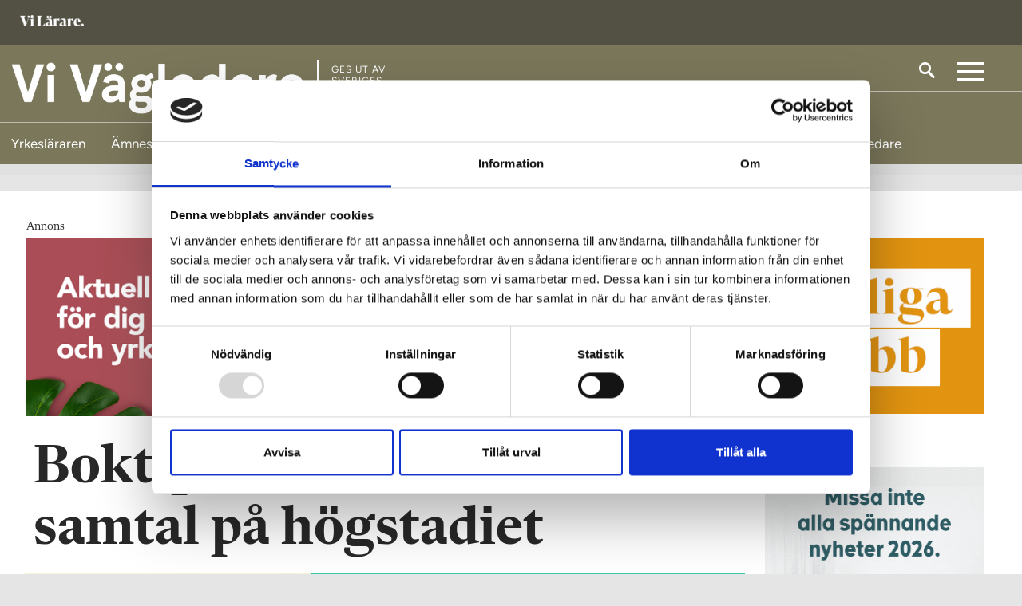

--- FILE ---
content_type: text/html; charset=utf-8
request_url: https://www.vilarare.se/vi-vagledare/fackbocker/boktips-motiverande-samtal-pa-hogstadiet/
body_size: 18751
content:
	<!DOCTYPE html>
<html lang="sv">
<head>
	<meta charset="utf-8" />
	<meta http-equiv="x-ua-compatible" content="ie=edge" />
	<meta name="viewport" content="width=device-width, initial-scale=1, viewport-fit=cover" />
	<meta name="google-site-verification" content="leE4Y4sC33aoYbiOsw7-LWFb8_IcreDYJXHqA4XqjBA" />
		<meta name="facebook-domain-verification" content="r2mnfd1bcw3t76oyn5ubird818ji1j" />
		<script>
            (function(w,d,s,l,i){w[l]=w[l]||[];w[l].push({'gtm.start':
            new Date().getTime(),event:'gtm.js'});var f=d.getElementsByTagName(s)[0],
            j=d.createElement(s),dl=l!='dataLayer'?'&l='+l:'';j.async=true;j.src=
            'https://www.googletagmanager.com/gtm.js?id='+i+dl;f.parentNode.insertBefore(j,f);
            })(window,document,'script','dataLayer','GTM-W4KSWN8');</script>
	<title>Boktips: Motiverande samtal p&#xE5; h&#xF6;gstadiet | Vi V&#xE4;gledare</title>
		<meta name="description" content="Samtalsmodellen MI kan vara ett komplement till l&#xE4;rares och studie- och yrkesv&#xE4;gledares befintliga verktygsl&#xE5;da p&#xE5; h&#xF6;gstadiet.">
	<meta property="og:title" content="Boktips: Motiverande samtal p&#xE5; h&#xF6;gstadiet" />
	<meta name="twitter:title" content="Boktips: Motiverande samtal p&#xE5; h&#xF6;gstadiet" />
		<meta property="og:description" content="Samtalsmodellen MI kan vara ett komplement till l&#xE4;rares och studie- och yrkesv&#xE4;gledares befintliga verktygsl&#xE5;da p&#xE5; h&#xF6;gstadiet." />
		<meta name="twitter:description" content="Samtalsmodellen MI kan vara ett komplement till l&#xE4;rares och studie- och yrkesv&#xE4;gledares befintliga verktygsl&#xE5;da p&#xE5; h&#xF6;gstadiet." />
		<meta property="og:image" content="https://www.vilarare.se/contentassets/519bf6779b924b5796b877073f91dbfc/bok6.jpeg" />
		<meta property="twitter:image" content="https://www.vilarare.se/contentassets/519bf6779b924b5796b877073f91dbfc/bok6.jpeg" />
	<meta property="og:url" content="https://www.vilarare.se/vi-vagledare/fackbocker/boktips-motiverande-samtal-pa-hogstadiet/" />
	<meta name="twitter:url" content="https://www.vilarare.se/vi-vagledare/fackbocker/boktips-motiverande-samtal-pa-hogstadiet/" />
	<meta property="og:type" content="article" />
	<meta name="twitter:card" content="summary_large_image" />
	<meta property="og:site_name" content="Vi V&#xE4;gledare" />
    <meta name="twitter:site" content="Vi V&#xE4;gledare" />
	
	

		<link rel="icon" href="/gui/images/vilarare/favicon.ico" sizes="any">
		<link rel="icon" href="/gui/images/vilarare/icon.svg" type="image/svg+xml">
		<link rel="apple-touch-icon" href="/gui/images/vilarare/apple-touch-icon.png">
		<link rel="manifest" href="/gui/images/vilarare/manifest.webmanifest">
		<meta name="application-name" content="Vi Lärare" />
	
    <link href="https://www.vilarare.se/vi-vagledare/fackbocker/boktips-motiverande-samtal-pa-hogstadiet/" rel="canonical">

	<link href="https://fonts.googleapis.com/css?family=Open+Sans:300,400,700|Playfair+Display:400,700,700i&display=swap" rel="stylesheet">
	<script type='text/javascript' src='https://advert.rabaldermedia.se/adserver/www/delivery/spcjs.php?id=1&amp;amp;target=blank'></script>

	
		<link rel="stylesheet" href="/dist/assets/main-650cd134.css">
		<script type="module" defer src="/dist/site-vilarare.09fd0147.js"></script>
</head>
<body class="theme-vivagledare_vilarare">
    
<header class="header">
        <div class="header-sectionHead">
            <div class="header-container">
                <div class="header-headLogo">
                    <a href="/">
                            <img class="header-sectionHeadLogotype" src="/gui/images/newsweb/logotype/vilarare/lararen.png" alt="ViLärare logotype" />
                        <span class="visuallyHidden">Till startsidan</span>
                    </a>
                </div>
            </div>
        </div>
    <div class="header-main">
        <div class="header-container">
			<div class="header-logo">
					<a href="/vi-vagledare/">
						<img class="header-logotype" src="/gui/images/newsweb/logotype/vilarare/vivagledare.png" alt="Logotyp för Vi V&#xE4;gledare">
						<span class="visuallyHidden">Till startsidan</span>
					</a>

					<div class="header-publisher">
						Ges ut av <br/> Sveriges<br/> Lärare
					</div>

			</div>
            <div class="header-utlities">
                    <a href="/sok/" class="header-search">
                        <img src="/gui/images/newsweb/icons/search.svg" alt="Sök">
                    </a>
                        <button class="mainNav-toggle">
                            <a class="visuallyHidden">Meny</a>
                        </button>
            </div>
        </div>
            <svg id="header_figure" height="45.47437" width="100%" preserveAspectRatio="none" data-name="Layer 1" xmlns="http://www.w3.org/2000/svg" viewBox="0 0 1515.28 78.39"><defs><style>.cls-1{fill:none;stroke:#fff;stroke-miterlimit:10;}</style></defs><path class="cls-1" d="M4.19,79.81H907.4a76.84,76.84,0,0,0,40.08-11.29L1039.91,12A65.43,65.43,0,0,1,1074,2.42h445.44" transform="translate(-4.19 -1.92)"/></svg>
    </div>
    <div class="sectionNav-wrapper">
        <nav class="sectionNav">
            <button class="sectionNav-link sectionNav-link--toplvl" href="/">
                Visa alla ämnessidor
            </button>
            <div class="sectionNav-container" hidden>
                    <a class="sectionNav-link theme-yrkeslararen_vilarare " href="/yrkeslararen/"><span>Yrkesl&#xE4;raren</span></a>
                            <button class="sectionNav-link sectionNav-link--hasDropdown" href="/">
                                Ämnesläraren
                            </button>
                            <div class="sectionNav-dropdown" hidden>
                                <ul class="sectionNav-dropDownList">
                                        <li class="theme-amneslararen1_vilarare"><a href="/amneslararen-svenska-sprak/" class=""><span>&#xC4;mnesl&#xE4;raren &#x2013; svenska, SO, spr&#xE5;k</span></a></li>
                                        <li class="theme-amneslararen2_vilarare"><a href="/amneslararen-matte-no/" class=""><span>&#xC4;mnesl&#xE4;raren &#x2013; matematik, NO, teknik</span></a></li>
                                        <li class="theme-amneslararen3_vilarare"><a href="/praktisk-estetiska-amnen/" class=""><span>&#xC4;mnesl&#xE4;raren &#x2013; praktisk-estetiska</span></a></li>
                                </ul>
                            </div>
                    <a class="sectionNav-link theme-grundskollararen_vilarare " href="/grundskollararen/"><span>Grundskoll&#xE4;raren</span></a>
                    <a class="sectionNav-link theme-specialpedagogik_vilarare " href="/specialpedagogik/"><span>Specialpedagogik</span></a>
                    <a class="sectionNav-link theme-fritidspedagogik_vilarare " href="/fritidspedagogik/"><span>Fritidspedagogik</span></a>
                    <a class="sectionNav-link theme-forskolan_vilarare " href="/forskolan/"><span>F&#xF6;rskolan</span></a>
                    <a class="sectionNav-link theme-folkhogskolan_vilarare " href="/folkhogskolan/"><span>Folkh&#xF6;gskolan</span></a>
                    <a class="sectionNav-link theme-vivagledare_vilarare  sectionNav-link--isActive" href="/vi-vagledare/"><span>Vi V&#xE4;gledare</span></a>
            </div>
        </nav>
    </div>

    <nav class="mainNav mainNav--section">
        <div class="mainNav-container" hidden="">
            <h2 class="mainNav-heading">Meny</h2>
            <ul class="mainNav-entries">
                        <li class="mainNav-entry">
                            <div class="mainNav-entryLink">
                                
<a href="/vi-vagledare/info2/om-vi-vagledare/">Om Vi V&#xE4;gledare</a>
                            </div>
                        </li>
                        <li class="mainNav-entry">
                            <div class="mainNav-entryLink">
                                
<a href="/info/annonsera/">Annonsera</a>
                            </div>
                        </li>
                        <li class="mainNav-entry">
                            <div class="mainNav-entryLink">
                                
<a href="/info/integritetspolicy/">Integritetspolicy</a>
                            </div>
                        </li>
                <li class="mainNav-entry mainNav-entry--search">
                    <a class="mainNav-entryLink" href="/sok/">
                        <img class="mainNav-entryIcon"
                             src="/gui/images/newsweb/icons/search-black.svg"
                             alt="Sök" />
                        Sök på Vi Lärare
                    </a>
                </li>
            </ul>
            <h2 class="mainNav-heading">Redaktionen</h2>
                <ul class="mainNav-editors">
                        <li class="mainNav-editor">
                            <div class="mainNav-image">
                                     <img src="/contentassets/e27cc7661c5b4b278e6e7ebf41b304c8/_mgl4223.jpg?width=70&amp;height=70&amp;rmode=crop&amp;rsampler=bicubic&amp;compand=true" class="mainNav-editorByline" alt="Porträtt av Kjell H&#xE4;glund">
                            </div>
                            <div class="mainNav-contact">
                                <a class="mainNav-contactName" href="mailto:kjell.haglund@vilarare.se">Kjell H&#xE4;glund</a>
                                <p class="mainNav-contactTitle">Redakt&#xF6;r</p>
                                <a class="mainNav-contactNumber" href="tel:&#x2B;46725068606">072-506 86 06</a>
                            </div>
                        </li>
                        <li class="mainNav-editor">
                            <div class="mainNav-image">
                                     <img src="/contentassets/ee0b308d2f63498cae10d7ca4cb5a236/lars-eriksson-byline.jpg?width=70&amp;height=70&amp;rmode=crop&amp;rsampler=bicubic&amp;compand=true" class="mainNav-editorByline" alt="Porträtt av Lars Eriksson">
                            </div>
                            <div class="mainNav-contact">
                                <a class="mainNav-contactName" href="mailto:lars.eriksson@vilarare.se">Lars Eriksson</a>
                                <p class="mainNav-contactTitle">Formgivare</p>
                                <a class="mainNav-contactNumber" href="tel:&#x2B;46762402354">076-240 23 54</a>
                            </div>
                        </li>
                        <li class="mainNav-editor">
                            <div class="mainNav-image">
                                     <img src="/contentassets/e889b8de8bd94956aa06162547ce1754/_mg_6619.jpg?width=70&amp;height=70&amp;rmode=crop&amp;rsampler=bicubic&amp;compand=true" class="mainNav-editorByline" alt="Porträtt av Cecilia Lindgren">
                            </div>
                            <div class="mainNav-contact">
                                <a class="mainNav-contactName" href="mailto:cecilia.lindgren@vilarare.se">Cecilia Lindgren</a>
                                <p class="mainNav-contactTitle">Redakt&#xF6;r</p>
                                <a class="mainNav-contactNumber" href="tel:&#x2B;46761164599">076-116 45 99</a>
                            </div>
                        </li>
                        <li class="mainNav-editor">
                            <div class="mainNav-image">
                                     <img src="/contentassets/3801be6e311049cab6423fcc7c4d2f25/h-hagman-sv.jpg?width=70&amp;height=70&amp;rmode=crop&amp;rsampler=bicubic&amp;compand=true" class="mainNav-editorByline" alt="Porträtt av Hampus  Hagman">
                            </div>
                            <div class="mainNav-contact">
                                <a class="mainNav-contactName" href="mailto:hampus.hagman@vilarare.se">Hampus  Hagman</a>
                                <p class="mainNav-contactTitle">Digital chef</p>
                                <a class="mainNav-contactNumber" href="tel:&#x2B;46708495957">070-849 59 57</a>
                            </div>
                        </li>
                        <li class="mainNav-editor">
                            <div class="mainNav-image">
                                     <img src="/contentassets/bc80b8753535461d8cc198282826fb83/_mg_9071-2.jpg?width=70&amp;height=70&amp;rmode=crop&amp;rsampler=bicubic&amp;compand=true" class="mainNav-editorByline" alt="Porträtt av Michael Jonsson">
                            </div>
                            <div class="mainNav-contact">
                                <a class="mainNav-contactName" href="mailto:michael.Jonsson@vilarare.se">Michael Jonsson</a>
                                <p class="mainNav-contactTitle">Chefredakt&#xF6;r</p>
                                <a class="mainNav-contactNumber" href="tel:&#x2B;46733852464">073-385 24 64</a>
                            </div>
                        </li>
                </ul>
        </div>
    </nav>
 
   
</header>


    <div class="wrapper wrapper--sectionHeaderDisplayed">
        <div class="overlay" role="dialog" aria-modal="true">
            
<article class="modal modal--login" id="modalLocked">
    

<form action="/ViLarare/DefaultPage/Login" method="get">        <button class="modal-buttonBankId" type="submit" value="Login">
            Logga in med mobilt BankID
            <img class="modal-bankIdIcon" alt="" src="/gui/images/newsweb/icons/bankid.svg" />
        </button>
        <input type="hidden" name="PageId" value="103260" />
</form>    

    <button class="modal-close" type="button">
        <span class="visuallyHidden">Stäng</span>
    </button>
</article>
        </div>
        <div class="articleProgressBar">
    <div class="articleProgressBar-inner">
    </div>
</div>
<div class="articleContainer">
    <div class="container container--article">
        <main class="content">
            
<!-- Annons topp (980x240) -->
<div class="adcontainer adcontainer--desktop">
                    <script type='text/javascript'>
                        <!--    // <![CDATA[
                        OA_show(135);
                        // ]]> --></script>
                    <noscript>
                        <a target='_blank' href='https://advert.rabaldermedia.se/adserver/www/delivery/ck.php?n=ba1599d'>
                            <img border='0' alt='' src='https://advert.rabaldermedia.se/adserver/www/delivery/avw.php?zoneid=135&amp;n=ba1599d'/>
                        </a>
                    </noscript>
</div>
            

            <article class="article">
                <header class="article-header">
                    <h1 class="article-heading">Boktips: Motiverande samtal p&#xE5; h&#xF6;gstadiet</h1>
                        <div class="article-headerImageContainer">
                            <figure class="article-headerImage">
                                <picture>
                                    <source srcset="
                                        /contentassets/519bf6779b924b5796b877073f91dbfc/bok6.jpeg?width=741&amp;height=416&amp;rmode=crop&amp;rsampler=bicubic&amp;compand=true&amp;format=webp,
                                        /contentassets/519bf6779b924b5796b877073f91dbfc/bok6.jpeg?width=1482&amp;height=832&amp;rmode=crop&amp;rsampler=bicubic&amp;compand=true&amp;format=webp 2x"
                                            media="(max-width: 420px)"
                                            type="image/webp"/>
                                    <source srcset="
                                        /contentassets/519bf6779b924b5796b877073f91dbfc/bok6.jpeg?width=741&amp;height=416&amp;rmode=crop&amp;rsampler=bicubic&amp;compand=true,
                                        /contentassets/519bf6779b924b5796b877073f91dbfc/bok6.jpeg?width=1482&amp;height=832&amp;rmode=crop&amp;rsampler=bicubic&amp;compand=true 2x"
                                            media="(max-width: 420px)"/>
                                    <source srcset="
                                        /contentassets/519bf6779b924b5796b877073f91dbfc/bok6.jpeg?width=892&amp;height=501&amp;rmode=crop&amp;rsampler=bicubic&amp;compand=true&amp;format=webp,
                                        /contentassets/519bf6779b924b5796b877073f91dbfc/bok6.jpeg?width=1784&amp;height=1002&amp;rmode=crop&amp;rsampler=bicubic&amp;compand=true&amp;format=webp 2x"
                                            type="image/webp"/>
                                    <source srcset="
                                        /contentassets/519bf6779b924b5796b877073f91dbfc/bok6.jpeg?width=892&amp;height=501&amp;rmode=crop&amp;rsampler=bicubic&amp;compand=true,
                                        /contentassets/519bf6779b924b5796b877073f91dbfc/bok6.jpeg?width=1784&amp;height=1002&amp;rmode=crop&amp;rsampler=bicubic&amp;compand=true 2x"/>
                                    <img src="/contentassets/519bf6779b924b5796b877073f91dbfc/bok6.jpeg?width=892&amp;height=501&amp;rmode=crop&amp;rsampler=bicubic&amp;compand=true"
                                         alt=""
                                         loading="lazy"/>
                                </picture>
                            </figure>
                        </div>
                    <p class="article-preamble">
                        <span class="article-tag">Fackb&#xF6;cker</span>
                        Samtalsmodellen MI kan vara ett komplement till lärares och studie- och yrkesvägledares befintliga verktygslåda på högstadiet.
                    </p>
                    

<div class="article-bylineContainer">
        <div class="article-byline">
                    <img class="article-bylineImg" src="/contentassets/e889b8de8bd94956aa06162547ce1754/_mg_6619.jpg?width=100&amp;height=100&amp;rmode=crop&amp;rsampler=bicubic&amp;compand=true" width="100" height="100" alt="" />

            <div class="article-bylineInfo">
                <address class="article-bylineAuthor">
                        <a href="mailto:cecilia.lindgren@vilarare.se">Cecilia Lindgren</a>
                </address>
                    <time class="article-date" date="2024-03-12">
                        12 mar 2024
                    </time>
            </div>
        </div>
</div>




                </header>
                

                


                <div class="editorial">
                    
<p>Hur kan man hj&auml;lpa h&ouml;gstadieelever att finna sin motivation i skolarbetet och f&ouml;r framtida studie- och yrkesval? Hur motiverar man dem till ett mer aktivt t&auml;nkande och ett st&ouml;rre egenansvar?</p>
<p>Den h&auml;r boken presenterar Motiverande samtal, MI, en samtalsmodell f&ouml;r ett elevcentrerat f&ouml;rh&aring;llningss&auml;tt. Motiverande samtal kan vara ett komplement till l&auml;rares och studie- och yrkesv&auml;gledares befintliga verktygsl&aring;da f&ouml;r att arbeta med elevers tilltro till den egna f&ouml;rm&aring;gan vad g&auml;ller motivation och l&auml;rande.</p>
<p>H&auml;r finns konkreta verktyg och strategier f&ouml;r positivt bem&ouml;tande, kommunikation, relationsskapande, givande samtal och &ouml;kad motivation. &rdquo;Vi vill visa hur MI kan hj&auml;lpa till att m&ouml;ta eleverna d&auml;r de &auml;r samt st&auml;rka skolans uppdrag och v&auml;rdegrundsarbete&rdquo;, s&auml;ger f&ouml;rfattarna.</p>
<p><strong>L&Auml;S &Auml;VEN</strong></p>
<p><a title="Dimensionera och matcha &ndash; samh&auml;llet m&aring;ste visa v&auml;gen" href="/vi-vagledare/studie--och-yrkesvagledare/dimensionera-och-matcha--samhallet-maste-visa-vagen/">Dimensionera och matcha &ndash; samh&auml;llet m&aring;ste visa v&auml;gen</a></p>
<p><a title="Kan den nya lagen ge v&auml;gledarna en tyngre roll i skolan?" href="/vi-vagledare/studie--och-yrkesvagledare/kan-den-nya-lagen-ge-vagledarna-en-tyngre-roll-i-skolan/">Kan den nya lagen ge v&auml;gledarna en tyngre roll i skolan?</a></p>
<p><a title="S&aring; &auml;r det att vara syv p&aring; universitet" href="/vi-vagledare/studie--och-yrkesvagledare/sa-ar-det-att-vara-syv-pa-universitet/">S&aring; &auml;r det att vara syv p&aring; universitet</a></p>
<p>&nbsp;</p>
                </div>
                    <footer class="article-footer">
                        <h2 class="article-footerHeader">Taggar:</h2>
                        <ul class="article-footerTagList">
                                <li class="article-footerTag">
                                    <a href="/tag/fackbocker/">Fackb&#xF6;cker</a>
                                </li>
                        </ul>
                    </footer>
                
<!-- Artikel insider 1 (980x240) -->
<div class="adcontainer adcontainer--desktop">
            <script type='text/javascript'>
<!--    // <![CDATA[
                /* [id7] Insider 01 startsida och artikelsida */
                OA_show(7);
                // ]]> --></script>
            <noscript>
                <a target='_blank' href='https://advert.rabaldermedia.se/adserver/www/delivery/ck.php?n=7b1e578'>
                    <img border='0' alt='' src='https://advert.rabaldermedia.se/adserver/www/delivery/avw.php?zoneid=7&amp;n=7b1e578'/>
                </a>
            </noscript>
</div>
            </article>
        </main>
        <aside class="sidebar">
            
<!-- Annons artikel h&#xF6;gerkolumn 7 (300x600) -->
<div class="adcontainer adcontainer--desktop">
            <script type='text/javascript'>
<!--    // <![CDATA[
                /* [id63] Högerspalt artikelsida 07 */
                OA_show(63);
                // ]]> --></script>
            <noscript>
                <a target='_blank' href='https://advert.rabaldermedia.se/adserver/www/delivery/ck.php?n=e76e97d'>
                    <img border='0' alt='' src='https://advert.rabaldermedia.se/adserver/www/delivery/avw.php?zoneid=63&amp;n=e76e97d'/>
                </a>
            </noscript>
</div>
            
<!-- Annons artikel h&#xF6;gerkolumn 1 (300x600) -->
<div class="adcontainer adcontainer--desktop">
                    <ins data-revive-zoneid="168" data-revive-id="115ca13781d1345a40b583cc45c8b7ec"></ins>
</div>
            
<!-- Annons artikel h&#xF6;gerkolumn 2 (300x600) -->
<div class="adcontainer adcontainer--desktop">
                    <ins data-revive-zoneid="210" data-revive-id="115ca13781d1345a40b583cc45c8b7ec"></ins>
</div>
            
<!-- Annons artikel h&#xF6;gerkolumn 3 (300x600) -->
<div class="adcontainer adcontainer--desktop">
            <script type='text/javascript'>
<!--    // <![CDATA[
                /* [id3] Högerspalt artikelsida 03 */
                OA_show(3);
                // ]]> --></script>
            <noscript>
                <a target='_blank' href='https://advert.rabaldermedia.se/adserver/www/delivery/ck.php?n=f7cab92'>
                    <img border='0' alt='' src='https://advert.rabaldermedia.se/adserver/www/delivery/avw.php?zoneid=3&amp;n=f7cab92'/>
                </a>
            </noscript>
</div>
            

        </aside>
    </div>
</div>
<div class="container">
    <div class="content">
        <div class="content-block">
                <div class="features">
                    

<article class="feature feature--withImage">
    <a href="/vi-vagledare/fackbocker/samtalsmetodik--nya-fackbocker/">
		<div class="feature-inner">
			<h2 class="feature-heading feature-heading--withImage">
				Syv-guide i samtalsmetodik &#x2013; nya fackb&#xF6;cker
			</h2>
			<p class="feature-excerpt feature-excerpt--withImage">
				<span class="feature-tag">Fackb&#xF6;cker</span>
				Ny facklitteratur om samtalsmetodik, spr&#xE5;k och arbetsmarknad, och &#x2026; h&#xE4;ndernas yrkesber&#xE4;ttelser!
			</p>
				<div class="feature-visual feature-visual--withImage">
					<figure class="feature-figure">
						<picture>
							<source srcset="
                                    /contentassets/00e05e250f9a40daa3e4648598c1279d/nyafackbocker.jpg?width=214&amp;height=120&amp;rmode=crop&amp;rsampler=bicubic&amp;compand=true&amp;format=webp,
                                    /contentassets/00e05e250f9a40daa3e4648598c1279d/nyafackbocker.jpg?width=428&amp;height=240&amp;rmode=crop&amp;rsampler=bicubic&amp;compand=true&amp;format=webp 2x"
									type="image/webp">
							<source srcset="
                                    /contentassets/00e05e250f9a40daa3e4648598c1279d/nyafackbocker.jpg?width=214&amp;height=120&amp;rmode=crop&amp;rsampler=bicubic&amp;compand=true,
                                    /contentassets/00e05e250f9a40daa3e4648598c1279d/nyafackbocker.jpg?width=428&amp;height=240&amp;rmode=crop&amp;rsampler=bicubic&amp;compand=true 2x">
							<img class="feature-image"
							 src="/contentassets/00e05e250f9a40daa3e4648598c1279d/nyafackbocker.jpg?width=980&amp;height=420&amp;rmode=crop&amp;rsampler=bicubic&amp;compand=true"
								 alt=""
								 loading="lazy">
						</picture>
					</figure>
				</div>
		</div>
    </a>
</article>
<article class="feature feature--small">
	<a href="/Recycle-Bin/ida-lindell-det-systematiska-arbetet-alla-alskar-att-glomma/">
			<div class="feature-visual feature-visual--small">
				<figure class="feature-figure">
					<picture>
						<source srcset="
                                /contentassets/b12c034c11f1423aa4469f8a79f230de/idalindell525.jpg?width=180&amp;height=100&amp;rmode=crop&amp;rsampler=bicubic&amp;compand=true&amp;format=webp,
                                /contentassets/b12c034c11f1423aa4469f8a79f230de/idalindell525.jpg?width=360&amp;height=200&amp;rmode=crop&amp;rsampler=bicubic&amp;compand=true&amp;format=webp 2x"
								media="(max-width: 420px)"
								type="image/webp">
						<source srcset="
                                /contentassets/b12c034c11f1423aa4469f8a79f230de/idalindell525.jpg?width=180&amp;height=100&amp;rmode=crop&amp;rsampler=bicubic&amp;compand=true,
                                /contentassets/b12c034c11f1423aa4469f8a79f230de/idalindell525.jpg?width=360&amp;height=200&amp;rmode=crop&amp;rsampler=bicubic&amp;compand=true 2x"
								media="(max-width: 420px)">
						<source srcset="
                                /contentassets/b12c034c11f1423aa4469f8a79f230de/idalindell525.jpg?width=461&amp;height=255&amp;rmode=crop&amp;rsampler=bicubic&amp;compand=true&amp;format=webp,
                                /contentassets/b12c034c11f1423aa4469f8a79f230de/idalindell525.jpg?width=922&amp;height=510&amp;rmode=crop&amp;rsampler=bicubic&amp;compand=true&amp;format=webp 2x"
								type="image/webp">
						<source srcset="
                                /contentassets/b12c034c11f1423aa4469f8a79f230de/idalindell525.jpg?width=457&amp;height=255&amp;rmode=crop&amp;rsampler=bicubic&amp;compand=true,
                                /contentassets/b12c034c11f1423aa4469f8a79f230de/idalindell525.jpg?width=914&amp;height=510&amp;rmode=crop&amp;rsampler=bicubic&amp;compand=true 2x">
						<img class="feature-image"
						 src="/contentassets/b12c034c11f1423aa4469f8a79f230de/idalindell525.jpg?width=438&amp;height=244&amp;rmode=crop&amp;rsampler=bicubic&amp;compand=true"
							 alt=""
							 loading="lazy">
					</picture>
				</figure>
			</div>
		<h2 class="feature-heading feature-heading--small">
			Ida Lindell: &#x201D;Det systematiska arbetet alla &#xE4;lskar att gl&#xF6;mma&#x201D;
		</h2>
		<p class="feature-excerpt feature-excerpt--small">
			<span class="feature-tag">Kr&#xF6;nika</span>
			Syv-arbetet kr&#xE4;ver systematik, och systematik kr&#xE4;ver tid &#x2013; Ida Lindell tar upp ett av yrkets stora dilemman.
		</p>
	</a>
</article>
<article class="feature feature--small">
	<a href="/vi-vagledare/studie--och-yrkesvagledare/vagledare-luckrar-upp-fordomar-om-yrkesprogram/">
			<div class="feature-visual feature-visual--small">
				<figure class="feature-figure">
					<picture>
						<source srcset="
                                /contentassets/2f4d07c893474785a54668a66e08d05f/panelen525.jpg?width=180&amp;height=100&amp;rmode=crop&amp;rsampler=bicubic&amp;compand=true&amp;format=webp,
                                /contentassets/2f4d07c893474785a54668a66e08d05f/panelen525.jpg?width=360&amp;height=200&amp;rmode=crop&amp;rsampler=bicubic&amp;compand=true&amp;format=webp 2x"
								media="(max-width: 420px)"
								type="image/webp">
						<source srcset="
                                /contentassets/2f4d07c893474785a54668a66e08d05f/panelen525.jpg?width=180&amp;height=100&amp;rmode=crop&amp;rsampler=bicubic&amp;compand=true,
                                /contentassets/2f4d07c893474785a54668a66e08d05f/panelen525.jpg?width=360&amp;height=200&amp;rmode=crop&amp;rsampler=bicubic&amp;compand=true 2x"
								media="(max-width: 420px)">
						<source srcset="
                                /contentassets/2f4d07c893474785a54668a66e08d05f/panelen525.jpg?width=461&amp;height=255&amp;rmode=crop&amp;rsampler=bicubic&amp;compand=true&amp;format=webp,
                                /contentassets/2f4d07c893474785a54668a66e08d05f/panelen525.jpg?width=922&amp;height=510&amp;rmode=crop&amp;rsampler=bicubic&amp;compand=true&amp;format=webp 2x"
								type="image/webp">
						<source srcset="
                                /contentassets/2f4d07c893474785a54668a66e08d05f/panelen525.jpg?width=457&amp;height=255&amp;rmode=crop&amp;rsampler=bicubic&amp;compand=true,
                                /contentassets/2f4d07c893474785a54668a66e08d05f/panelen525.jpg?width=914&amp;height=510&amp;rmode=crop&amp;rsampler=bicubic&amp;compand=true 2x">
						<img class="feature-image"
						 src="/contentassets/2f4d07c893474785a54668a66e08d05f/panelen525.jpg?width=438&amp;height=244&amp;rmode=crop&amp;rsampler=bicubic&amp;compand=true"
							 alt=""
							 loading="lazy">
					</picture>
				</figure>
			</div>
		<h2 class="feature-heading feature-heading--small">
			V&#xE4;gledare luckrar upp f&#xF6;rdomar om yrkesprogram
		</h2>
		<p class="feature-excerpt feature-excerpt--small">
			<span class="feature-tag">Panelen</span>
			Vi fr&#xE5;gade tre studie- och yrkesv&#xE4;gledare hur de diskuterar fr&#xE5;gor om yrkesprogram och statusjobb med elever &#x2013; och med v&#xE5;rdnadshavare.
		</p>
	</a>
</article>
<article class="feature feature--withImage">
    <a href="/vi-vagledare/studie--och-yrkesvagledare/syv-med-rutin-en-don-quijote-far-inget-gjort/">
		<div class="feature-inner">
			<h2 class="feature-heading feature-heading--withImage">
				Syv med rutin: &#x201D;En Don Quijote f&#xE5;r inget gjort&#x201D;
			</h2>
			<p class="feature-excerpt feature-excerpt--withImage">
				<span class="feature-tag">Mitt jobb</span>
				V&#xE4;gledarveteranen Lena &#xC5;ngnell ger sina b&#xE4;sta syv-r&#xE5;d till dem som ska ta &#xF6;ver.
			</p>
				<div class="feature-visual feature-visual--withImage">
					<figure class="feature-figure">
						<picture>
							<source srcset="
                                    /globalassets/syv-lena-angnell.jpeg?width=214&amp;height=120&amp;rmode=crop&amp;rsampler=bicubic&amp;compand=true&amp;format=webp,
                                    /globalassets/syv-lena-angnell.jpeg?width=428&amp;height=240&amp;rmode=crop&amp;rsampler=bicubic&amp;compand=true&amp;format=webp 2x"
									type="image/webp">
							<source srcset="
                                    /globalassets/syv-lena-angnell.jpeg?width=214&amp;height=120&amp;rmode=crop&amp;rsampler=bicubic&amp;compand=true,
                                    /globalassets/syv-lena-angnell.jpeg?width=428&amp;height=240&amp;rmode=crop&amp;rsampler=bicubic&amp;compand=true 2x">
							<img class="feature-image"
							 src="/globalassets/syv-lena-angnell.jpeg?width=980&amp;height=420&amp;rmode=crop&amp;rsampler=bicubic&amp;compand=true"
								 alt=""
								 loading="lazy">
						</picture>
					</figure>
				</div>
		</div>
    </a>
</article>
<article class="feature feature--withImage">
    <a href="/vi-vagledare/studie--och-yrkesvagledare/nytt-nummer-av-vi-vagledare--med-syv-utredningen-som-forsvann/">
		<div class="feature-inner">
			<h2 class="feature-heading feature-heading--withImage">
				Nytt nummer av Vi V&#xE4;gledare &#x2013; med syv-utredningen som f&#xF6;rsvann
			</h2>
			<p class="feature-excerpt feature-excerpt--withImage">
				<span class="feature-tag">Studie- och yrkesv&#xE4;gledare</span>
				Det var den statliga utredningen som alla studie- och yrkesv&#xE4;gledare v&#xE4;ntat p&#xE5; &#x2013; men vart tog de viktiga reformerna v&#xE4;gen? Detta och mycket mer skriver vi om i &#xE5;rets sista nummer av Vi V&#xE4;gledare.
			</p>
				<div class="feature-visual feature-visual--withImage">
					<figure class="feature-figure">
						<picture>
							<source srcset="
                                    /contentassets/ea5e211013174e878825e2c580632e08/omslagvv.jpg?width=214&amp;height=120&amp;rmode=crop&amp;rsampler=bicubic&amp;compand=true&amp;format=webp,
                                    /contentassets/ea5e211013174e878825e2c580632e08/omslagvv.jpg?width=428&amp;height=240&amp;rmode=crop&amp;rsampler=bicubic&amp;compand=true&amp;format=webp 2x"
									type="image/webp">
							<source srcset="
                                    /contentassets/ea5e211013174e878825e2c580632e08/omslagvv.jpg?width=214&amp;height=120&amp;rmode=crop&amp;rsampler=bicubic&amp;compand=true,
                                    /contentassets/ea5e211013174e878825e2c580632e08/omslagvv.jpg?width=428&amp;height=240&amp;rmode=crop&amp;rsampler=bicubic&amp;compand=true 2x">
							<img class="feature-image"
							 src="/contentassets/ea5e211013174e878825e2c580632e08/omslagvv.jpg?width=980&amp;height=420&amp;rmode=crop&amp;rsampler=bicubic&amp;compand=true"
								 alt=""
								 loading="lazy">
						</picture>
					</figure>
				</div>
		</div>
    </a>
</article>
<!-- Artikel insider 2 (980x240) -->
<div class="adcontainer adcontainer--desktop">
            <script type='text/javascript'>
<!--    // <![CDATA[
                /* [id8] Insider 02 startsida */
                OA_show(8);
                // ]]> --></script>
            <noscript>
                <a target='_blank' href='https://advert.rabaldermedia.se/adserver/www/delivery/ck.php?n=83acf98'>
                    <img border='0' alt='' src='https://advert.rabaldermedia.se/adserver/www/delivery/avw.php?zoneid=8&amp;n=83acf98'/>
                </a>
            </noscript>
</div>

<article class="feature feature--main">
    <a href="/vi-vagledare/studie--och-yrkesvagledare/da-var-50-arskonferensen-i-gang/">
            <div class="feature-visual feature-visual--main">
                <figure class="feature-figure">
                    <picture>
                        <source srcset="
                            /contentassets/e868fbd01c5c4f4fabef69dcdc0825a4/img_8981.jpg?width=420&amp;height=180&amp;rmode=crop&amp;rsampler=bicubic&amp;compand=true&amp;format=webp,
                            /contentassets/e868fbd01c5c4f4fabef69dcdc0825a4/img_8981.jpg?width=840&amp;height=360&amp;rmode=crop&amp;rsampler=bicubic&amp;compand=true&amp;format=webp 2x"
                            media="(max-width: 420px)" 
                            type="image/webp">
                        <source srcset="
                            /contentassets/e868fbd01c5c4f4fabef69dcdc0825a4/img_8981.jpg?width=420&amp;height=180&amp;rmode=crop&amp;rsampler=bicubic&amp;compand=true,
                            /contentassets/e868fbd01c5c4f4fabef69dcdc0825a4/img_8981.jpg?width=840&amp;height=360&amp;rmode=crop&amp;rsampler=bicubic&amp;compand=true 2x"
                            media="(max-width: 420px)">
                        <source srcset="
                            /contentassets/e868fbd01c5c4f4fabef69dcdc0825a4/img_8981.jpg?width=767&amp;height=329&amp;rmode=crop&amp;rsampler=bicubic&amp;compand=true&amp;format=webp,
                            /contentassets/e868fbd01c5c4f4fabef69dcdc0825a4/img_8981.jpg?width=1534&amp;height=658&amp;rmode=crop&amp;rsampler=bicubic&amp;compand=true&amp;format=webp 2x"
                            media="(max-width: 768px)" 
                            type="image/webp">
                        <source srcset="
                            /contentassets/e868fbd01c5c4f4fabef69dcdc0825a4/img_8981.jpg?width=767&amp;height=329&amp;rmode=crop&amp;rsampler=bicubic&amp;compand=true,
                            /contentassets/e868fbd01c5c4f4fabef69dcdc0825a4/img_8981.jpg?width=1534&amp;height=658&amp;rmode=crop&amp;rsampler=bicubic&amp;compand=true 2x"
                            media="(max-width: 768px)">
                        <source srcset="
                            /contentassets/e868fbd01c5c4f4fabef69dcdc0825a4/img_8981.jpg?width=980&amp;height=420&amp;rmode=crop&amp;rsampler=bicubic&amp;compand=true&amp;format=webp,
                            /contentassets/e868fbd01c5c4f4fabef69dcdc0825a4/img_8981.jpg?width=1960&amp;height=840&amp;rmode=crop&amp;rsampler=bicubic&amp;compand=true&amp;format=webp 2x"
                            type="image/webp">
                        <source srcset="
                            /contentassets/e868fbd01c5c4f4fabef69dcdc0825a4/img_8981.jpg?width=980&amp;height=420&amp;rmode=crop&amp;rsampler=bicubic&amp;compand=true,
                            /contentassets/e868fbd01c5c4f4fabef69dcdc0825a4/img_8981.jpg?width=1960&amp;height=840&amp;rmode=crop&amp;rsampler=bicubic&amp;compand=true 2x">
                        <img class="feature-image"
                         src="/contentassets/e868fbd01c5c4f4fabef69dcdc0825a4/img_8981.jpg?width=980&amp;height=420&amp;rmode=crop&amp;rsampler=bicubic&amp;compand=true"
                         alt="" 
                             loading="lazy">
                    </picture>
                </figure>
            </div>
    <h2 class="feature-heading feature-heading--main">
        V&#xE4;gledning i framtiden &#x2013; nu &#xE4;r jubileumskonferensen i g&#xE5;ng!
    </h2>
        <p class="feature-excerpt">
            <span class="feature-tag">Konferens</span>
            Sveriges V&#xE4;gledarf&#xF6;rening fyller 50 &#xE5;r och firar med fullsatt konferens i Stockholm.
        </p>
    </a>
</article>
<article class="feature feature--small">
	<a href="/vi-vagledare/studie--och-yrkesvagledare/vagledare-om-sina-npf-strategier/">
			<div class="feature-visual feature-visual--small">
				<figure class="feature-figure">
					<picture>
						<source srcset="
                                /contentassets/852b4978cb494cf48a4ecf3d586e53b5/panel425.jpg?width=180&amp;height=100&amp;rmode=crop&amp;rsampler=bicubic&amp;compand=true&amp;format=webp,
                                /contentassets/852b4978cb494cf48a4ecf3d586e53b5/panel425.jpg?width=360&amp;height=200&amp;rmode=crop&amp;rsampler=bicubic&amp;compand=true&amp;format=webp 2x"
								media="(max-width: 420px)"
								type="image/webp">
						<source srcset="
                                /contentassets/852b4978cb494cf48a4ecf3d586e53b5/panel425.jpg?width=180&amp;height=100&amp;rmode=crop&amp;rsampler=bicubic&amp;compand=true,
                                /contentassets/852b4978cb494cf48a4ecf3d586e53b5/panel425.jpg?width=360&amp;height=200&amp;rmode=crop&amp;rsampler=bicubic&amp;compand=true 2x"
								media="(max-width: 420px)">
						<source srcset="
                                /contentassets/852b4978cb494cf48a4ecf3d586e53b5/panel425.jpg?width=461&amp;height=255&amp;rmode=crop&amp;rsampler=bicubic&amp;compand=true&amp;format=webp,
                                /contentassets/852b4978cb494cf48a4ecf3d586e53b5/panel425.jpg?width=922&amp;height=510&amp;rmode=crop&amp;rsampler=bicubic&amp;compand=true&amp;format=webp 2x"
								type="image/webp">
						<source srcset="
                                /contentassets/852b4978cb494cf48a4ecf3d586e53b5/panel425.jpg?width=457&amp;height=255&amp;rmode=crop&amp;rsampler=bicubic&amp;compand=true,
                                /contentassets/852b4978cb494cf48a4ecf3d586e53b5/panel425.jpg?width=914&amp;height=510&amp;rmode=crop&amp;rsampler=bicubic&amp;compand=true 2x">
						<img class="feature-image"
						 src="/contentassets/852b4978cb494cf48a4ecf3d586e53b5/panel425.jpg?width=438&amp;height=244&amp;rmode=crop&amp;rsampler=bicubic&amp;compand=true"
							 alt=""
							 loading="lazy">
					</picture>
				</figure>
			</div>
		<h2 class="feature-heading feature-heading--small">
			V&#xE4;gledare om sina npf-strategier
		</h2>
		<p class="feature-excerpt feature-excerpt--small">
			<span class="feature-tag">Panelen</span>
			Vi fr&#xE5;gade tre studie- och yrkesv&#xE4;gledare om deras erfarenheter av och strategier kring npf-diagnoser.
		</p>
	</a>
</article>
<article class="feature feature--small">
	<a href="/vi-vagledare/studie--och-yrkesvagledare/vagledarens-trippelperspektiv-arunikt-i-skolan/">
			<div class="feature-visual feature-visual--small">
				<figure class="feature-figure">
					<picture>
						<source srcset="
                                /contentassets/ccdc1d5ed6df4c8fbf6e49f6e73da11b/vv425.jpeg?width=180&amp;height=100&amp;rmode=crop&amp;rsampler=bicubic&amp;compand=true&amp;format=webp,
                                /contentassets/ccdc1d5ed6df4c8fbf6e49f6e73da11b/vv425.jpeg?width=360&amp;height=200&amp;rmode=crop&amp;rsampler=bicubic&amp;compand=true&amp;format=webp 2x"
								media="(max-width: 420px)"
								type="image/webp">
						<source srcset="
                                /contentassets/ccdc1d5ed6df4c8fbf6e49f6e73da11b/vv425.jpeg?width=180&amp;height=100&amp;rmode=crop&amp;rsampler=bicubic&amp;compand=true,
                                /contentassets/ccdc1d5ed6df4c8fbf6e49f6e73da11b/vv425.jpeg?width=360&amp;height=200&amp;rmode=crop&amp;rsampler=bicubic&amp;compand=true 2x"
								media="(max-width: 420px)">
						<source srcset="
                                /contentassets/ccdc1d5ed6df4c8fbf6e49f6e73da11b/vv425.jpeg?width=461&amp;height=255&amp;rmode=crop&amp;rsampler=bicubic&amp;compand=true&amp;format=webp,
                                /contentassets/ccdc1d5ed6df4c8fbf6e49f6e73da11b/vv425.jpeg?width=922&amp;height=510&amp;rmode=crop&amp;rsampler=bicubic&amp;compand=true&amp;format=webp 2x"
								type="image/webp">
						<source srcset="
                                /contentassets/ccdc1d5ed6df4c8fbf6e49f6e73da11b/vv425.jpeg?width=457&amp;height=255&amp;rmode=crop&amp;rsampler=bicubic&amp;compand=true,
                                /contentassets/ccdc1d5ed6df4c8fbf6e49f6e73da11b/vv425.jpeg?width=914&amp;height=510&amp;rmode=crop&amp;rsampler=bicubic&amp;compand=true 2x">
						<img class="feature-image"
						 src="/contentassets/ccdc1d5ed6df4c8fbf6e49f6e73da11b/vv425.jpeg?width=438&amp;height=244&amp;rmode=crop&amp;rsampler=bicubic&amp;compand=true"
							 alt=""
							 loading="lazy">
					</picture>
				</figure>
			</div>
		<h2 class="feature-heading feature-heading--small">
			Syv:ens trippelperspektiv &#xE4;r&#xA0;unikt i skolan
		</h2>
		<p class="feature-excerpt feature-excerpt--small">
			<span class="feature-tag">Nytt nummer</span>
			&#x201D;Det finns verkligen en anledning till att studie- och yrkes&#xAD;v&#xE4;gledare b&#xE4;r en s&#xE4;rskild stolthet &#xF6;ver sin utbildning&#x201D;, skriver redakt&#xF6;r Kjell H&#xE4;glund om syv:arnas unika mix av kompetenser.
		</p>
	</a>
</article>
<article class="feature feature--withImage">
    <a href="/vi-vagledare/fackligt2/vill-du-prata-direkt-med-nationella-radet-for-vagledare/">
		<div class="feature-inner">
			<h2 class="feature-heading feature-heading--withImage">
				Vill du prata direkt med Nationella r&#xE5;det f&#xF6;r v&#xE4;gledare?
			</h2>
			<p class="feature-excerpt feature-excerpt--withImage">
				<span class="feature-tag">Fackligt</span>
				Dags f&#xF6;r digitalt storm&#xF6;te med Sveriges L&#xE4;rares intressef&#xF6;rening f&#xF6;r studie- och yrkesv&#xE4;gledare.
			</p>
				<div class="feature-visual feature-visual--withImage">
					<figure class="feature-figure">
						<picture>
							<source srcset="
                                    /globalassets/syv-nationella-radet2.jpeg?width=214&amp;height=120&amp;rmode=crop&amp;rsampler=bicubic&amp;compand=true&amp;format=webp,
                                    /globalassets/syv-nationella-radet2.jpeg?width=428&amp;height=240&amp;rmode=crop&amp;rsampler=bicubic&amp;compand=true&amp;format=webp 2x"
									type="image/webp">
							<source srcset="
                                    /globalassets/syv-nationella-radet2.jpeg?width=214&amp;height=120&amp;rmode=crop&amp;rsampler=bicubic&amp;compand=true,
                                    /globalassets/syv-nationella-radet2.jpeg?width=428&amp;height=240&amp;rmode=crop&amp;rsampler=bicubic&amp;compand=true 2x">
							<img class="feature-image"
							 src="/globalassets/syv-nationella-radet2.jpeg?width=980&amp;height=420&amp;rmode=crop&amp;rsampler=bicubic&amp;compand=true"
								 alt=""
								 loading="lazy">
						</picture>
					</figure>
				</div>
		</div>
    </a>
</article>
<article class="feature feature--withImage">
    <a href="/vi-vagledare/studie--och-yrkesvagledare/granskning-i-nya-vi-vagledare-kris-pa-syv-programmet/">
		<div class="feature-inner">
			<h2 class="feature-heading feature-heading--withImage">
				Granskning i nya Vi V&#xE4;gledare: Kris p&#xE5; syv-programmet
			</h2>
			<p class="feature-excerpt feature-excerpt--withImage">
				<span class="feature-tag">Studie- och yrkesv&#xE4;gledare</span>
				&#xC4;r h&#xF6;jd status och kvalitetss&#xE4;kring l&#xF6;sningen, n&#xE4;r allt f&#xE4;rre s&#xF6;ker in p&#xE5; syv-utbildningen? Nya numret av Vi V&#xE4;gledare har kommit!
			</p>
				<div class="feature-visual feature-visual--withImage">
					<figure class="feature-figure">
						<picture>
							<source srcset="
                                    /contentassets/359c1f31710c47189200f30ca34e24e5/vv325ny.png?width=214&amp;height=120&amp;rmode=crop&amp;rsampler=bicubic&amp;compand=true&amp;format=webp,
                                    /contentassets/359c1f31710c47189200f30ca34e24e5/vv325ny.png?width=428&amp;height=240&amp;rmode=crop&amp;rsampler=bicubic&amp;compand=true&amp;format=webp 2x"
									type="image/webp">
							<source srcset="
                                    /contentassets/359c1f31710c47189200f30ca34e24e5/vv325ny.png?width=214&amp;height=120&amp;rmode=crop&amp;rsampler=bicubic&amp;compand=true,
                                    /contentassets/359c1f31710c47189200f30ca34e24e5/vv325ny.png?width=428&amp;height=240&amp;rmode=crop&amp;rsampler=bicubic&amp;compand=true 2x">
							<img class="feature-image"
							 src="/contentassets/359c1f31710c47189200f30ca34e24e5/vv325ny.png?width=980&amp;height=420&amp;rmode=crop&amp;rsampler=bicubic&amp;compand=true"
								 alt=""
								 loading="lazy">
						</picture>
					</figure>
				</div>
		</div>
    </a>
</article>
<!-- Artikel insider 3 (980x240) -->
<div class="adcontainer adcontainer--desktop">
</div>

<article class="feature feature--main">
    <a href="/vi-vagledare/elevhalsa/minska-inte-elevhalsan--utoka-med-vagledare/">
            <div class="feature-visual feature-visual--main">
                <figure class="feature-figure">
                    <picture>
                        <source srcset="
                            /contentassets/4b3a1fa0a7da48bfbf8dad656ae9e988/syveht.png?width=420&amp;height=180&amp;rmode=crop&amp;rsampler=bicubic&amp;compand=true&amp;format=webp,
                            /contentassets/4b3a1fa0a7da48bfbf8dad656ae9e988/syveht.png?width=840&amp;height=360&amp;rmode=crop&amp;rsampler=bicubic&amp;compand=true&amp;format=webp 2x"
                            media="(max-width: 420px)" 
                            type="image/webp">
                        <source srcset="
                            /contentassets/4b3a1fa0a7da48bfbf8dad656ae9e988/syveht.png?width=420&amp;height=180&amp;rmode=crop&amp;rsampler=bicubic&amp;compand=true,
                            /contentassets/4b3a1fa0a7da48bfbf8dad656ae9e988/syveht.png?width=840&amp;height=360&amp;rmode=crop&amp;rsampler=bicubic&amp;compand=true 2x"
                            media="(max-width: 420px)">
                        <source srcset="
                            /contentassets/4b3a1fa0a7da48bfbf8dad656ae9e988/syveht.png?width=767&amp;height=329&amp;rmode=crop&amp;rsampler=bicubic&amp;compand=true&amp;format=webp,
                            /contentassets/4b3a1fa0a7da48bfbf8dad656ae9e988/syveht.png?width=1534&amp;height=658&amp;rmode=crop&amp;rsampler=bicubic&amp;compand=true&amp;format=webp 2x"
                            media="(max-width: 768px)" 
                            type="image/webp">
                        <source srcset="
                            /contentassets/4b3a1fa0a7da48bfbf8dad656ae9e988/syveht.png?width=767&amp;height=329&amp;rmode=crop&amp;rsampler=bicubic&amp;compand=true,
                            /contentassets/4b3a1fa0a7da48bfbf8dad656ae9e988/syveht.png?width=1534&amp;height=658&amp;rmode=crop&amp;rsampler=bicubic&amp;compand=true 2x"
                            media="(max-width: 768px)">
                        <source srcset="
                            /contentassets/4b3a1fa0a7da48bfbf8dad656ae9e988/syveht.png?width=980&amp;height=420&amp;rmode=crop&amp;rsampler=bicubic&amp;compand=true&amp;format=webp,
                            /contentassets/4b3a1fa0a7da48bfbf8dad656ae9e988/syveht.png?width=1960&amp;height=840&amp;rmode=crop&amp;rsampler=bicubic&amp;compand=true&amp;format=webp 2x"
                            type="image/webp">
                        <source srcset="
                            /contentassets/4b3a1fa0a7da48bfbf8dad656ae9e988/syveht.png?width=980&amp;height=420&amp;rmode=crop&amp;rsampler=bicubic&amp;compand=true,
                            /contentassets/4b3a1fa0a7da48bfbf8dad656ae9e988/syveht.png?width=1960&amp;height=840&amp;rmode=crop&amp;rsampler=bicubic&amp;compand=true 2x">
                        <img class="feature-image"
                         src="/contentassets/4b3a1fa0a7da48bfbf8dad656ae9e988/syveht.png?width=980&amp;height=420&amp;rmode=crop&amp;rsampler=bicubic&amp;compand=true"
                         alt="" 
                             loading="lazy">
                    </picture>
                </figure>
            </div>
    <h2 class="feature-heading feature-heading--main">
        Minska inte elevh&#xE4;lsan &#x2013; ut&#xF6;ka med v&#xE4;gledare!
    </h2>
        <p class="feature-excerpt">
            <span class="feature-tag">Elevh&#xE4;lsa</span>
            Samtliga professioner som ing&#xE5;r i dagens elevh&#xE4;lsoteam &#xE4;r kritiska till regeringens plan att ta bort specialpedagoger fr&#xE5;n elevh&#xE4;lsan. Men det finns ytterligare en yrkesgrupp som borde f&#xE5; en v&#xE4;rdefull EHT-roll: studie- och yrkesv&#xE4;gledarna.
        </p>
    </a>
</article>
<article class="feature feature--small">
	<a href="/vi-vagledare/studie--och-yrkesvagledare/kaa-syvarna-fann-varandra-over-kommungranserna/">
			<div class="feature-visual feature-visual--small">
				<figure class="feature-figure">
					<picture>
						<source srcset="
                                /globalassets/kaa-syvar.jpeg?width=180&amp;height=100&amp;rmode=crop&amp;rsampler=bicubic&amp;compand=true&amp;format=webp,
                                /globalassets/kaa-syvar.jpeg?width=360&amp;height=200&amp;rmode=crop&amp;rsampler=bicubic&amp;compand=true&amp;format=webp 2x"
								media="(max-width: 420px)"
								type="image/webp">
						<source srcset="
                                /globalassets/kaa-syvar.jpeg?width=180&amp;height=100&amp;rmode=crop&amp;rsampler=bicubic&amp;compand=true,
                                /globalassets/kaa-syvar.jpeg?width=360&amp;height=200&amp;rmode=crop&amp;rsampler=bicubic&amp;compand=true 2x"
								media="(max-width: 420px)">
						<source srcset="
                                /globalassets/kaa-syvar.jpeg?width=461&amp;height=255&amp;rmode=crop&amp;rsampler=bicubic&amp;compand=true&amp;format=webp,
                                /globalassets/kaa-syvar.jpeg?width=922&amp;height=510&amp;rmode=crop&amp;rsampler=bicubic&amp;compand=true&amp;format=webp 2x"
								type="image/webp">
						<source srcset="
                                /globalassets/kaa-syvar.jpeg?width=457&amp;height=255&amp;rmode=crop&amp;rsampler=bicubic&amp;compand=true,
                                /globalassets/kaa-syvar.jpeg?width=914&amp;height=510&amp;rmode=crop&amp;rsampler=bicubic&amp;compand=true 2x">
						<img class="feature-image"
						 src="/globalassets/kaa-syvar.jpeg?width=438&amp;height=244&amp;rmode=crop&amp;rsampler=bicubic&amp;compand=true"
							 alt=""
							 loading="lazy">
					</picture>
				</figure>
			</div>
		<h2 class="feature-heading feature-heading--small">
			KAA-syvarna fann varandra &#xF6;ver kommungr&#xE4;nserna
		</h2>
		<p class="feature-excerpt feature-excerpt--small">
			<span class="feature-tag">Mitt jobb</span>
			Dubbelt s&#xE5; roligt, dubbelt s&#xE5; bra. KAA-arbetet fungerar s&#xE5; mycket b&#xE4;ttre n&#xE4;r man &#xE4;r tv&#xE5; och samverkar.
		</p>
	</a>
</article>
<article class="feature feature--small">
	<a href="/vi-vagledare/studie--och-yrkesvagledare/vagledarna-som-blev-varandras-kollegor/">
			<div class="feature-visual feature-visual--small">
				<figure class="feature-figure">
					<picture>
						<source srcset="
                                /globalassets/vagledningskompetens1.jpeg?width=180&amp;height=100&amp;rmode=crop&amp;rsampler=bicubic&amp;compand=true&amp;format=webp,
                                /globalassets/vagledningskompetens1.jpeg?width=360&amp;height=200&amp;rmode=crop&amp;rsampler=bicubic&amp;compand=true&amp;format=webp 2x"
								media="(max-width: 420px)"
								type="image/webp">
						<source srcset="
                                /globalassets/vagledningskompetens1.jpeg?width=180&amp;height=100&amp;rmode=crop&amp;rsampler=bicubic&amp;compand=true,
                                /globalassets/vagledningskompetens1.jpeg?width=360&amp;height=200&amp;rmode=crop&amp;rsampler=bicubic&amp;compand=true 2x"
								media="(max-width: 420px)">
						<source srcset="
                                /globalassets/vagledningskompetens1.jpeg?width=461&amp;height=255&amp;rmode=crop&amp;rsampler=bicubic&amp;compand=true&amp;format=webp,
                                /globalassets/vagledningskompetens1.jpeg?width=922&amp;height=510&amp;rmode=crop&amp;rsampler=bicubic&amp;compand=true&amp;format=webp 2x"
								type="image/webp">
						<source srcset="
                                /globalassets/vagledningskompetens1.jpeg?width=457&amp;height=255&amp;rmode=crop&amp;rsampler=bicubic&amp;compand=true,
                                /globalassets/vagledningskompetens1.jpeg?width=914&amp;height=510&amp;rmode=crop&amp;rsampler=bicubic&amp;compand=true 2x">
						<img class="feature-image"
						 src="/globalassets/vagledningskompetens1.jpeg?width=438&amp;height=244&amp;rmode=crop&amp;rsampler=bicubic&amp;compand=true"
							 alt=""
							 loading="lazy">
					</picture>
				</figure>
			</div>
		<h2 class="feature-heading feature-heading--small">
			V&#xE4;gledarna som blev varandras kollegor
		</h2>
		<p class="feature-excerpt feature-excerpt--small">
			<span class="feature-tag">Reportage</span>
			Ute p&#xE5; skolorna &#xE4;r allt som &#xAD;vanligt &#x2013; men arbets&#xAD;givaren &#xE4;r ett &#xAD;specialiserat syv-bolag, som erbjuder ett helt kollegialt sammanhang. H&#xE4;ng med p&#xE5; deras personalm&#xF6;te!
		</p>
	</a>
</article>
<article class="feature feature--withImage">
    <a href="/vi-vagledare/studie--och-yrkesvagledare/ett-helt-bolag-med-bara-vagledare/">
		<div class="feature-inner">
			<h2 class="feature-heading feature-heading--withImage">
				Ett helt bolag med bara v&#xE4;gledare
			</h2>
			<p class="feature-excerpt feature-excerpt--withImage">
				<span class="feature-tag">Studie- och yrkesv&#xE4;gledare</span>
				Dr&#xF6;mmen om v&#xE4;gledarkolleger &#x2026; det &#xE4;r temat f&#xF6;r det nya numret av Vi V&#xE4;gledare.
			</p>
				<div class="feature-visual feature-visual--withImage">
					<figure class="feature-figure">
						<picture>
							<source srcset="
                                    /contentassets/873882b972d547a49acdf97c9064cd3a/vv225webb.jpeg?width=214&amp;height=120&amp;rmode=crop&amp;rsampler=bicubic&amp;compand=true&amp;format=webp,
                                    /contentassets/873882b972d547a49acdf97c9064cd3a/vv225webb.jpeg?width=428&amp;height=240&amp;rmode=crop&amp;rsampler=bicubic&amp;compand=true&amp;format=webp 2x"
									type="image/webp">
							<source srcset="
                                    /contentassets/873882b972d547a49acdf97c9064cd3a/vv225webb.jpeg?width=214&amp;height=120&amp;rmode=crop&amp;rsampler=bicubic&amp;compand=true,
                                    /contentassets/873882b972d547a49acdf97c9064cd3a/vv225webb.jpeg?width=428&amp;height=240&amp;rmode=crop&amp;rsampler=bicubic&amp;compand=true 2x">
							<img class="feature-image"
							 src="/contentassets/873882b972d547a49acdf97c9064cd3a/vv225webb.jpeg?width=980&amp;height=420&amp;rmode=crop&amp;rsampler=bicubic&amp;compand=true"
								 alt=""
								 loading="lazy">
						</picture>
					</figure>
				</div>
		</div>
    </a>
</article>
<article class="feature feature--withImage">
    <a href="/vi-vagledare/kronika2/ida-lindell-ar-vagledningen-levande-eller-dod-oppna-ladan/">
		<div class="feature-inner">
			<h2 class="feature-heading feature-heading--withImage">
				Ida Lindell: &#x201D;&#xC4;r v&#xE4;gledningen levande eller d&#xF6;d? &#xD6;ppna l&#xE5;dan!&#x201D;
			</h2>
			<p class="feature-excerpt feature-excerpt--withImage">
				<span class="feature-tag">Kr&#xF6;nika</span>
				Ida Lindell vill g&#xE4;rna se studie- och yrkesv&#xE4;gledning som n&#xE5;got m&#xE4;tbart &#x2013; och f&#xF6;rklarar p&#xE5; vilket s&#xE4;tt.
			</p>
				<div class="feature-visual feature-visual--withImage">
					<figure class="feature-figure">
						<picture>
							<source srcset="
                                    /contentassets/c0cf67a9cbd94dbe87a3168302a0743b/idakron125.jpg?width=214&amp;height=120&amp;rmode=crop&amp;rsampler=bicubic&amp;compand=true&amp;format=webp,
                                    /contentassets/c0cf67a9cbd94dbe87a3168302a0743b/idakron125.jpg?width=428&amp;height=240&amp;rmode=crop&amp;rsampler=bicubic&amp;compand=true&amp;format=webp 2x"
									type="image/webp">
							<source srcset="
                                    /contentassets/c0cf67a9cbd94dbe87a3168302a0743b/idakron125.jpg?width=214&amp;height=120&amp;rmode=crop&amp;rsampler=bicubic&amp;compand=true,
                                    /contentassets/c0cf67a9cbd94dbe87a3168302a0743b/idakron125.jpg?width=428&amp;height=240&amp;rmode=crop&amp;rsampler=bicubic&amp;compand=true 2x">
							<img class="feature-image"
							 src="/contentassets/c0cf67a9cbd94dbe87a3168302a0743b/idakron125.jpg?width=980&amp;height=420&amp;rmode=crop&amp;rsampler=bicubic&amp;compand=true"
								 alt=""
								 loading="lazy">
						</picture>
					</figure>
				</div>
		</div>
    </a>
</article>
<!-- Artikel insider 3 (980x240) -->
<div class="adcontainer adcontainer--desktop">
</div>

<article class="feature feature--main">
    <a href="/vi-vagledare/studie--och-yrkesvagledare/har-ar-de-tre-basta-syv-poddarna/">
            <div class="feature-visual feature-visual--main">
                <figure class="feature-figure">
                    <picture>
                        <source srcset="
                            /contentassets/a2efed7c99cc48d78e78133b2ca08f9c/syvpoddar.png?width=420&amp;height=180&amp;rmode=crop&amp;rsampler=bicubic&amp;compand=true&amp;format=webp,
                            /contentassets/a2efed7c99cc48d78e78133b2ca08f9c/syvpoddar.png?width=840&amp;height=360&amp;rmode=crop&amp;rsampler=bicubic&amp;compand=true&amp;format=webp 2x"
                            media="(max-width: 420px)" 
                            type="image/webp">
                        <source srcset="
                            /contentassets/a2efed7c99cc48d78e78133b2ca08f9c/syvpoddar.png?width=420&amp;height=180&amp;rmode=crop&amp;rsampler=bicubic&amp;compand=true,
                            /contentassets/a2efed7c99cc48d78e78133b2ca08f9c/syvpoddar.png?width=840&amp;height=360&amp;rmode=crop&amp;rsampler=bicubic&amp;compand=true 2x"
                            media="(max-width: 420px)">
                        <source srcset="
                            /contentassets/a2efed7c99cc48d78e78133b2ca08f9c/syvpoddar.png?width=767&amp;height=329&amp;rmode=crop&amp;rsampler=bicubic&amp;compand=true&amp;format=webp,
                            /contentassets/a2efed7c99cc48d78e78133b2ca08f9c/syvpoddar.png?width=1534&amp;height=658&amp;rmode=crop&amp;rsampler=bicubic&amp;compand=true&amp;format=webp 2x"
                            media="(max-width: 768px)" 
                            type="image/webp">
                        <source srcset="
                            /contentassets/a2efed7c99cc48d78e78133b2ca08f9c/syvpoddar.png?width=767&amp;height=329&amp;rmode=crop&amp;rsampler=bicubic&amp;compand=true,
                            /contentassets/a2efed7c99cc48d78e78133b2ca08f9c/syvpoddar.png?width=1534&amp;height=658&amp;rmode=crop&amp;rsampler=bicubic&amp;compand=true 2x"
                            media="(max-width: 768px)">
                        <source srcset="
                            /contentassets/a2efed7c99cc48d78e78133b2ca08f9c/syvpoddar.png?width=980&amp;height=420&amp;rmode=crop&amp;rsampler=bicubic&amp;compand=true&amp;format=webp,
                            /contentassets/a2efed7c99cc48d78e78133b2ca08f9c/syvpoddar.png?width=1960&amp;height=840&amp;rmode=crop&amp;rsampler=bicubic&amp;compand=true&amp;format=webp 2x"
                            type="image/webp">
                        <source srcset="
                            /contentassets/a2efed7c99cc48d78e78133b2ca08f9c/syvpoddar.png?width=980&amp;height=420&amp;rmode=crop&amp;rsampler=bicubic&amp;compand=true,
                            /contentassets/a2efed7c99cc48d78e78133b2ca08f9c/syvpoddar.png?width=1960&amp;height=840&amp;rmode=crop&amp;rsampler=bicubic&amp;compand=true 2x">
                        <img class="feature-image"
                         src="/contentassets/a2efed7c99cc48d78e78133b2ca08f9c/syvpoddar.png?width=980&amp;height=420&amp;rmode=crop&amp;rsampler=bicubic&amp;compand=true"
                         alt="" 
                             loading="lazy">
                    </picture>
                </figure>
            </div>
    <h2 class="feature-heading feature-heading--main">
        H&#xE4;r &#xE4;r de tre b&#xE4;sta syv-poddarna
    </h2>
        <p class="feature-excerpt">
            <span class="feature-tag">Studie- och yrkesv&#xE4;gledare</span>
            Vi V&#xE4;gledares Cecilia Lindgren tipsar om Sveriges tre b&#xE4;sta poddar om studie- och yrkesv&#xE4;gledning.
        </p>
    </a>
</article>
<article class="feature feature--small">
	<a href="/vi-vagledare/studie--och-yrkesvagledare/fick-vagledarpriset-for-sitt-samhallsengagemang/">
			<div class="feature-visual feature-visual--small">
				<figure class="feature-figure">
					<picture>
						<source srcset="
                                /globalassets/syv-malin-andersson.jpg?width=180&amp;height=100&amp;rmode=crop&amp;rsampler=bicubic&amp;compand=true&amp;format=webp,
                                /globalassets/syv-malin-andersson.jpg?width=360&amp;height=200&amp;rmode=crop&amp;rsampler=bicubic&amp;compand=true&amp;format=webp 2x"
								media="(max-width: 420px)"
								type="image/webp">
						<source srcset="
                                /globalassets/syv-malin-andersson.jpg?width=180&amp;height=100&amp;rmode=crop&amp;rsampler=bicubic&amp;compand=true,
                                /globalassets/syv-malin-andersson.jpg?width=360&amp;height=200&amp;rmode=crop&amp;rsampler=bicubic&amp;compand=true 2x"
								media="(max-width: 420px)">
						<source srcset="
                                /globalassets/syv-malin-andersson.jpg?width=461&amp;height=255&amp;rmode=crop&amp;rsampler=bicubic&amp;compand=true&amp;format=webp,
                                /globalassets/syv-malin-andersson.jpg?width=922&amp;height=510&amp;rmode=crop&amp;rsampler=bicubic&amp;compand=true&amp;format=webp 2x"
								type="image/webp">
						<source srcset="
                                /globalassets/syv-malin-andersson.jpg?width=457&amp;height=255&amp;rmode=crop&amp;rsampler=bicubic&amp;compand=true,
                                /globalassets/syv-malin-andersson.jpg?width=914&amp;height=510&amp;rmode=crop&amp;rsampler=bicubic&amp;compand=true 2x">
						<img class="feature-image"
						 src="/globalassets/syv-malin-andersson.jpg?width=438&amp;height=244&amp;rmode=crop&amp;rsampler=bicubic&amp;compand=true"
							 alt=""
							 loading="lazy">
					</picture>
				</figure>
			</div>
		<h2 class="feature-heading feature-heading--small">
			Fick v&#xE4;gledarpriset f&#xF6;r sitt samh&#xE4;llsengagemang
		</h2>
		<p class="feature-excerpt feature-excerpt--small">
			<span class="feature-tag">Mitt jobb</span>
			I Fors&#xAD;haga har studie- och yrkesv&#xE4;gledning blivit inte bara skolans utan hela kommunens ansvar &#x2013; mycket tack vare Malin Andersson, som tilldelats V&#xE4;gledarpriset f&#xF6;r sin g&#xE4;rning.
		</p>
	</a>
</article>
<article class="feature feature--small">
	<a href="/vi-vagledare/annat/nya-numret-ute--nastan-allt-om-gy25/">
			<div class="feature-visual feature-visual--small">
				<figure class="feature-figure">
					<picture>
						<source srcset="
                                /contentassets/b3892f79c22046b79e4ef3bb569364e7/vvomsl.jpeg?width=180&amp;height=100&amp;rmode=crop&amp;rsampler=bicubic&amp;compand=true&amp;format=webp,
                                /contentassets/b3892f79c22046b79e4ef3bb569364e7/vvomsl.jpeg?width=360&amp;height=200&amp;rmode=crop&amp;rsampler=bicubic&amp;compand=true&amp;format=webp 2x"
								media="(max-width: 420px)"
								type="image/webp">
						<source srcset="
                                /contentassets/b3892f79c22046b79e4ef3bb569364e7/vvomsl.jpeg?width=180&amp;height=100&amp;rmode=crop&amp;rsampler=bicubic&amp;compand=true,
                                /contentassets/b3892f79c22046b79e4ef3bb569364e7/vvomsl.jpeg?width=360&amp;height=200&amp;rmode=crop&amp;rsampler=bicubic&amp;compand=true 2x"
								media="(max-width: 420px)">
						<source srcset="
                                /contentassets/b3892f79c22046b79e4ef3bb569364e7/vvomsl.jpeg?width=461&amp;height=255&amp;rmode=crop&amp;rsampler=bicubic&amp;compand=true&amp;format=webp,
                                /contentassets/b3892f79c22046b79e4ef3bb569364e7/vvomsl.jpeg?width=922&amp;height=510&amp;rmode=crop&amp;rsampler=bicubic&amp;compand=true&amp;format=webp 2x"
								type="image/webp">
						<source srcset="
                                /contentassets/b3892f79c22046b79e4ef3bb569364e7/vvomsl.jpeg?width=457&amp;height=255&amp;rmode=crop&amp;rsampler=bicubic&amp;compand=true,
                                /contentassets/b3892f79c22046b79e4ef3bb569364e7/vvomsl.jpeg?width=914&amp;height=510&amp;rmode=crop&amp;rsampler=bicubic&amp;compand=true 2x">
						<img class="feature-image"
						 src="/contentassets/b3892f79c22046b79e4ef3bb569364e7/vvomsl.jpeg?width=438&amp;height=244&amp;rmode=crop&amp;rsampler=bicubic&amp;compand=true"
							 alt=""
							 loading="lazy">
					</picture>
				</figure>
			</div>
		<h2 class="feature-heading feature-heading--small">
			Nya numret ute &#x2013; (n&#xE4;stan) allt om Gy25
		</h2>
		<p class="feature-excerpt feature-excerpt--small">
			<span class="feature-tag">Annat</span>
			&#x201D;Gymnasiereformen skapar f&#xF6;rvirring och m&#xE5;nga fr&#xE5;gor&#x201D;, skriver Vi V&#xE4;gledares redakt&#xF6;r i sin presentation av det nya numret &#x2013; som f&#xF6;rs&#xF6;ker bringa lite klarhet kring Gy25.
		</p>
	</a>
</article>
<article class="feature feature--withImage">
    <a href="/vi-vagledare/arbetsplatsutbildning/lara-for-livet--apl-resa-till-spanien/">
		<div class="feature-inner">
			<h2 class="feature-heading feature-heading--withImage">
				L&#xE4;ra f&#xF6;r livet &#x2013; APL-resa till Spanien
			</h2>
			<p class="feature-excerpt feature-excerpt--withImage">
				<span class="feature-tag">Apl</span>
				Ibland ger en utlandsresa inte bara minnen utan ocks&#xE5;&#xA0;l&#xE4;rdomar f&#xF6;r livet. Vi f&#xF6;ljde med eleverna fr&#xE5;n &#xAD;Praktiska gymnasiet till Spanien.
			</p>
				<div class="feature-visual feature-visual--withImage">
					<figure class="feature-figure">
						<picture>
							<source srcset="
                                    /globalassets/spanien2.png?width=214&amp;height=120&amp;rmode=crop&amp;rsampler=bicubic&amp;compand=true&amp;format=webp,
                                    /globalassets/spanien2.png?width=428&amp;height=240&amp;rmode=crop&amp;rsampler=bicubic&amp;compand=true&amp;format=webp 2x"
									type="image/webp">
							<source srcset="
                                    /globalassets/spanien2.png?width=214&amp;height=120&amp;rmode=crop&amp;rsampler=bicubic&amp;compand=true,
                                    /globalassets/spanien2.png?width=428&amp;height=240&amp;rmode=crop&amp;rsampler=bicubic&amp;compand=true 2x">
							<img class="feature-image"
							 src="/globalassets/spanien2.png?width=980&amp;height=420&amp;rmode=crop&amp;rsampler=bicubic&amp;compand=true"
								 alt=""
								 loading="lazy">
						</picture>
					</figure>
				</div>
		</div>
    </a>
</article>
<article class="feature feature--withImage">
    <a href="/vi-vagledare/fackbocker/fran-forskolan-till-ai--3-nya-yrkesintroducerande-bocker/">
		<div class="feature-inner">
			<h2 class="feature-heading feature-heading--withImage">
				Fr&#xE5;n f&#xF6;rskolan till AI &#x2013; 3 nya yrkesintroducerande b&#xF6;cker
			</h2>
			<p class="feature-excerpt feature-excerpt--withImage">
				<span class="feature-tag">Fackb&#xF6;cker</span>
				Tre nyutkomna b&#xF6;cker om att arbeta inom f&#xF6;rskolan, k&#xF6;ksbranschen och AI-utveckling.
			</p>
				<div class="feature-visual feature-visual--withImage">
					<figure class="feature-figure">
						<picture>
							<source srcset="
                                    /contentassets/17662327d8c34c4aab5e311e7d8491e3/vv4.png?width=214&amp;height=120&amp;rmode=crop&amp;rsampler=bicubic&amp;compand=true&amp;format=webp,
                                    /contentassets/17662327d8c34c4aab5e311e7d8491e3/vv4.png?width=428&amp;height=240&amp;rmode=crop&amp;rsampler=bicubic&amp;compand=true&amp;format=webp 2x"
									type="image/webp">
							<source srcset="
                                    /contentassets/17662327d8c34c4aab5e311e7d8491e3/vv4.png?width=214&amp;height=120&amp;rmode=crop&amp;rsampler=bicubic&amp;compand=true,
                                    /contentassets/17662327d8c34c4aab5e311e7d8491e3/vv4.png?width=428&amp;height=240&amp;rmode=crop&amp;rsampler=bicubic&amp;compand=true 2x">
							<img class="feature-image"
							 src="/contentassets/17662327d8c34c4aab5e311e7d8491e3/vv4.png?width=980&amp;height=420&amp;rmode=crop&amp;rsampler=bicubic&amp;compand=true"
								 alt=""
								 loading="lazy">
						</picture>
					</figure>
				</div>
		</div>
    </a>
</article>
<!-- Artikel insider 3 (980x240) -->
<div class="adcontainer adcontainer--desktop">
</div>

<article class="feature feature--main">
    <a href="/vi-vagledare/fackbocker/glom-inte-vikten-av-sammanhang/">
            <div class="feature-visual feature-visual--main">
                <figure class="feature-figure">
                    <picture>
                        <source srcset="
                            /contentassets/73d5a59a16ff4b918f857357a465b8d4/vv3.png?width=420&amp;height=180&amp;rmode=crop&amp;rsampler=bicubic&amp;compand=true&amp;format=webp,
                            /contentassets/73d5a59a16ff4b918f857357a465b8d4/vv3.png?width=840&amp;height=360&amp;rmode=crop&amp;rsampler=bicubic&amp;compand=true&amp;format=webp 2x"
                            media="(max-width: 420px)" 
                            type="image/webp">
                        <source srcset="
                            /contentassets/73d5a59a16ff4b918f857357a465b8d4/vv3.png?width=420&amp;height=180&amp;rmode=crop&amp;rsampler=bicubic&amp;compand=true,
                            /contentassets/73d5a59a16ff4b918f857357a465b8d4/vv3.png?width=840&amp;height=360&amp;rmode=crop&amp;rsampler=bicubic&amp;compand=true 2x"
                            media="(max-width: 420px)">
                        <source srcset="
                            /contentassets/73d5a59a16ff4b918f857357a465b8d4/vv3.png?width=767&amp;height=329&amp;rmode=crop&amp;rsampler=bicubic&amp;compand=true&amp;format=webp,
                            /contentassets/73d5a59a16ff4b918f857357a465b8d4/vv3.png?width=1534&amp;height=658&amp;rmode=crop&amp;rsampler=bicubic&amp;compand=true&amp;format=webp 2x"
                            media="(max-width: 768px)" 
                            type="image/webp">
                        <source srcset="
                            /contentassets/73d5a59a16ff4b918f857357a465b8d4/vv3.png?width=767&amp;height=329&amp;rmode=crop&amp;rsampler=bicubic&amp;compand=true,
                            /contentassets/73d5a59a16ff4b918f857357a465b8d4/vv3.png?width=1534&amp;height=658&amp;rmode=crop&amp;rsampler=bicubic&amp;compand=true 2x"
                            media="(max-width: 768px)">
                        <source srcset="
                            /contentassets/73d5a59a16ff4b918f857357a465b8d4/vv3.png?width=980&amp;height=420&amp;rmode=crop&amp;rsampler=bicubic&amp;compand=true&amp;format=webp,
                            /contentassets/73d5a59a16ff4b918f857357a465b8d4/vv3.png?width=1960&amp;height=840&amp;rmode=crop&amp;rsampler=bicubic&amp;compand=true&amp;format=webp 2x"
                            type="image/webp">
                        <source srcset="
                            /contentassets/73d5a59a16ff4b918f857357a465b8d4/vv3.png?width=980&amp;height=420&amp;rmode=crop&amp;rsampler=bicubic&amp;compand=true,
                            /contentassets/73d5a59a16ff4b918f857357a465b8d4/vv3.png?width=1960&amp;height=840&amp;rmode=crop&amp;rsampler=bicubic&amp;compand=true 2x">
                        <img class="feature-image"
                         src="/contentassets/73d5a59a16ff4b918f857357a465b8d4/vv3.png?width=980&amp;height=420&amp;rmode=crop&amp;rsampler=bicubic&amp;compand=true"
                         alt="" 
                             loading="lazy">
                    </picture>
                </figure>
            </div>
    <h2 class="feature-heading feature-heading--main">
        Gl&#xF6;m inte vikten av sammanhang!
    </h2>
        <p class="feature-excerpt">
            <span class="feature-tag">Fackb&#xF6;cker</span>
            Vi m&#xE5;ste bli b&#xE4;ttre p&#xE5; KASAM &#x2013; k&#xE4;nslan av sammanhang &#x2013; n&#xE4;r vi pratar arbetsliv, menar f&#xF6;rfattaren Ann-Sofie Forsmark.
        </p>
    </a>
</article>
<article class="feature feature--small">
	<a href="/vi-vagledare/fackbocker/konsten-att-lyckas-med-integration/">
			<div class="feature-visual feature-visual--small">
				<figure class="feature-figure">
					<picture>
						<source srcset="
                                /contentassets/eeb7bc01c10b448c878be2efc2c289f2/vv2.png?width=180&amp;height=100&amp;rmode=crop&amp;rsampler=bicubic&amp;compand=true&amp;format=webp,
                                /contentassets/eeb7bc01c10b448c878be2efc2c289f2/vv2.png?width=360&amp;height=200&amp;rmode=crop&amp;rsampler=bicubic&amp;compand=true&amp;format=webp 2x"
								media="(max-width: 420px)"
								type="image/webp">
						<source srcset="
                                /contentassets/eeb7bc01c10b448c878be2efc2c289f2/vv2.png?width=180&amp;height=100&amp;rmode=crop&amp;rsampler=bicubic&amp;compand=true,
                                /contentassets/eeb7bc01c10b448c878be2efc2c289f2/vv2.png?width=360&amp;height=200&amp;rmode=crop&amp;rsampler=bicubic&amp;compand=true 2x"
								media="(max-width: 420px)">
						<source srcset="
                                /contentassets/eeb7bc01c10b448c878be2efc2c289f2/vv2.png?width=461&amp;height=255&amp;rmode=crop&amp;rsampler=bicubic&amp;compand=true&amp;format=webp,
                                /contentassets/eeb7bc01c10b448c878be2efc2c289f2/vv2.png?width=922&amp;height=510&amp;rmode=crop&amp;rsampler=bicubic&amp;compand=true&amp;format=webp 2x"
								type="image/webp">
						<source srcset="
                                /contentassets/eeb7bc01c10b448c878be2efc2c289f2/vv2.png?width=457&amp;height=255&amp;rmode=crop&amp;rsampler=bicubic&amp;compand=true,
                                /contentassets/eeb7bc01c10b448c878be2efc2c289f2/vv2.png?width=914&amp;height=510&amp;rmode=crop&amp;rsampler=bicubic&amp;compand=true 2x">
						<img class="feature-image"
						 src="/contentassets/eeb7bc01c10b448c878be2efc2c289f2/vv2.png?width=438&amp;height=244&amp;rmode=crop&amp;rsampler=bicubic&amp;compand=true"
							 alt=""
							 loading="lazy">
					</picture>
				</figure>
			</div>
		<h2 class="feature-heading feature-heading--small">
			Konsten att lyckas med integration
		</h2>
		<p class="feature-excerpt feature-excerpt--small">
			<span class="feature-tag">Fackb&#xF6;cker</span>
			B&#xE5;de personligt och faktatungt om den sv&#xE5;ra men sp&#xE4;nnande integrationsresan.
		</p>
	</a>
</article>
<article class="feature feature--small">
	<a href="/vi-vagledare/fackbocker/rapport-utmaningarna-med-att-sa-manga-laser-vidare/">
			<div class="feature-visual feature-visual--small">
				<figure class="feature-figure">
					<picture>
						<source srcset="
                                /contentassets/4a4f85cc00c74cbd971a44f54febc5a0/vv1.jpeg?width=180&amp;height=100&amp;rmode=crop&amp;rsampler=bicubic&amp;compand=true&amp;format=webp,
                                /contentassets/4a4f85cc00c74cbd971a44f54febc5a0/vv1.jpeg?width=360&amp;height=200&amp;rmode=crop&amp;rsampler=bicubic&amp;compand=true&amp;format=webp 2x"
								media="(max-width: 420px)"
								type="image/webp">
						<source srcset="
                                /contentassets/4a4f85cc00c74cbd971a44f54febc5a0/vv1.jpeg?width=180&amp;height=100&amp;rmode=crop&amp;rsampler=bicubic&amp;compand=true,
                                /contentassets/4a4f85cc00c74cbd971a44f54febc5a0/vv1.jpeg?width=360&amp;height=200&amp;rmode=crop&amp;rsampler=bicubic&amp;compand=true 2x"
								media="(max-width: 420px)">
						<source srcset="
                                /contentassets/4a4f85cc00c74cbd971a44f54febc5a0/vv1.jpeg?width=461&amp;height=255&amp;rmode=crop&amp;rsampler=bicubic&amp;compand=true&amp;format=webp,
                                /contentassets/4a4f85cc00c74cbd971a44f54febc5a0/vv1.jpeg?width=922&amp;height=510&amp;rmode=crop&amp;rsampler=bicubic&amp;compand=true&amp;format=webp 2x"
								type="image/webp">
						<source srcset="
                                /contentassets/4a4f85cc00c74cbd971a44f54febc5a0/vv1.jpeg?width=457&amp;height=255&amp;rmode=crop&amp;rsampler=bicubic&amp;compand=true,
                                /contentassets/4a4f85cc00c74cbd971a44f54febc5a0/vv1.jpeg?width=914&amp;height=510&amp;rmode=crop&amp;rsampler=bicubic&amp;compand=true 2x">
						<img class="feature-image"
						 src="/contentassets/4a4f85cc00c74cbd971a44f54febc5a0/vv1.jpeg?width=438&amp;height=244&amp;rmode=crop&amp;rsampler=bicubic&amp;compand=true"
							 alt=""
							 loading="lazy">
					</picture>
				</figure>
			</div>
		<h2 class="feature-heading feature-heading--small">
			Rapport: Utmaningarna med att s&#xE5; m&#xE5;nga l&#xE4;ser vidare
		</h2>
		<p class="feature-excerpt feature-excerpt--small">
			<span class="feature-tag">Fackb&#xF6;cker</span>
			Tre forskare identifierar universitetens utmaningar och kommer med l&#xF6;sningsf&#xF6;rslag i en ny rapport.
		</p>
	</a>
</article>
<article class="feature feature--withImage">
    <a href="/vi-vagledare/studie--och-yrkesvagledare/radarparet-som-brinner-for--vagledning/">
		<div class="feature-inner">
			<h2 class="feature-heading feature-heading--withImage">
				Radarparet som brinner f&#xF6;r  v&#xE4;gledning
			</h2>
			<p class="feature-excerpt feature-excerpt--withImage">
				<span class="feature-tag">Mitt jobb</span>
				Alla i branschen k&#xE4;nner igen Lotta Lindstr&#xF6;m och Johanna M&#xF6;ller, som b&#xE5;da har l&#xE5;ng &#xAD;erfarenhet som syv:ar och som inneh&#xE5;llsskapare i Sveriges V&#xE4;g&#xAD;ledares tidskrift V&#xE4;gledaren. 
			</p>
				<div class="feature-visual feature-visual--withImage">
					<figure class="feature-figure">
						<picture>
							<source srcset="
                                    /globalassets/lotta-lindstrom-johanna-moller-syv.jpg?width=214&amp;height=120&amp;rmode=crop&amp;rsampler=bicubic&amp;compand=true&amp;format=webp,
                                    /globalassets/lotta-lindstrom-johanna-moller-syv.jpg?width=428&amp;height=240&amp;rmode=crop&amp;rsampler=bicubic&amp;compand=true&amp;format=webp 2x"
									type="image/webp">
							<source srcset="
                                    /globalassets/lotta-lindstrom-johanna-moller-syv.jpg?width=214&amp;height=120&amp;rmode=crop&amp;rsampler=bicubic&amp;compand=true,
                                    /globalassets/lotta-lindstrom-johanna-moller-syv.jpg?width=428&amp;height=240&amp;rmode=crop&amp;rsampler=bicubic&amp;compand=true 2x">
							<img class="feature-image"
							 src="/globalassets/lotta-lindstrom-johanna-moller-syv.jpg?width=980&amp;height=420&amp;rmode=crop&amp;rsampler=bicubic&amp;compand=true"
								 alt=""
								 loading="lazy">
						</picture>
					</figure>
				</div>
		</div>
    </a>
</article>
<article class="feature feature--withImage">
    <a href="/vi-vagledare/studie--och-yrkesvagledare/sa-tycker-vagledarna-om-fackets-nya-syv-politik/">
		<div class="feature-inner">
			<h2 class="feature-heading feature-heading--withImage">
				S&#xE5; tycker v&#xE4;gledarna om fackets nya syv-politik
			</h2>
			<p class="feature-excerpt feature-excerpt--withImage">
				<span class="feature-tag">Panelen</span>
				Vi bad tre studie- och yrkesv&#xE4;gledare kommentera om den nya syv-politik som Sveriges L&#xE4;rare deklararat att de ska driva de n&#xE4;rmaste &#xE5;ren.
			</p>
				<div class="feature-visual feature-visual--withImage">
					<figure class="feature-figure">
						<picture>
							<source srcset="
                                    /contentassets/d02af38c32094d2f86214c1233b99500/panel324.png?width=214&amp;height=120&amp;rmode=crop&amp;rsampler=bicubic&amp;compand=true&amp;format=webp,
                                    /contentassets/d02af38c32094d2f86214c1233b99500/panel324.png?width=428&amp;height=240&amp;rmode=crop&amp;rsampler=bicubic&amp;compand=true&amp;format=webp 2x"
									type="image/webp">
							<source srcset="
                                    /contentassets/d02af38c32094d2f86214c1233b99500/panel324.png?width=214&amp;height=120&amp;rmode=crop&amp;rsampler=bicubic&amp;compand=true,
                                    /contentassets/d02af38c32094d2f86214c1233b99500/panel324.png?width=428&amp;height=240&amp;rmode=crop&amp;rsampler=bicubic&amp;compand=true 2x">
							<img class="feature-image"
							 src="/contentassets/d02af38c32094d2f86214c1233b99500/panel324.png?width=980&amp;height=420&amp;rmode=crop&amp;rsampler=bicubic&amp;compand=true"
								 alt=""
								 loading="lazy">
						</picture>
					</figure>
				</div>
		</div>
    </a>
</article>
<!-- Artikel insider 3 (980x240) -->
<div class="adcontainer adcontainer--desktop">
</div>

<article class="feature feature--main">
    <a href="/vi-vagledare/skolpolitik/vagledarna-ska-uppvarderas--nu-rustar-facket/">
            <div class="feature-visual feature-visual--main">
                <figure class="feature-figure">
                    <picture>
                        <source srcset="
                            /contentassets/77661731dce2486d97d15e7586b2f0ab/syvpol2.jpg?width=420&amp;height=180&amp;rmode=crop&amp;rsampler=bicubic&amp;compand=true&amp;format=webp,
                            /contentassets/77661731dce2486d97d15e7586b2f0ab/syvpol2.jpg?width=840&amp;height=360&amp;rmode=crop&amp;rsampler=bicubic&amp;compand=true&amp;format=webp 2x"
                            media="(max-width: 420px)" 
                            type="image/webp">
                        <source srcset="
                            /contentassets/77661731dce2486d97d15e7586b2f0ab/syvpol2.jpg?width=420&amp;height=180&amp;rmode=crop&amp;rsampler=bicubic&amp;compand=true,
                            /contentassets/77661731dce2486d97d15e7586b2f0ab/syvpol2.jpg?width=840&amp;height=360&amp;rmode=crop&amp;rsampler=bicubic&amp;compand=true 2x"
                            media="(max-width: 420px)">
                        <source srcset="
                            /contentassets/77661731dce2486d97d15e7586b2f0ab/syvpol2.jpg?width=767&amp;height=329&amp;rmode=crop&amp;rsampler=bicubic&amp;compand=true&amp;format=webp,
                            /contentassets/77661731dce2486d97d15e7586b2f0ab/syvpol2.jpg?width=1534&amp;height=658&amp;rmode=crop&amp;rsampler=bicubic&amp;compand=true&amp;format=webp 2x"
                            media="(max-width: 768px)" 
                            type="image/webp">
                        <source srcset="
                            /contentassets/77661731dce2486d97d15e7586b2f0ab/syvpol2.jpg?width=767&amp;height=329&amp;rmode=crop&amp;rsampler=bicubic&amp;compand=true,
                            /contentassets/77661731dce2486d97d15e7586b2f0ab/syvpol2.jpg?width=1534&amp;height=658&amp;rmode=crop&amp;rsampler=bicubic&amp;compand=true 2x"
                            media="(max-width: 768px)">
                        <source srcset="
                            /contentassets/77661731dce2486d97d15e7586b2f0ab/syvpol2.jpg?width=980&amp;height=420&amp;rmode=crop&amp;rsampler=bicubic&amp;compand=true&amp;format=webp,
                            /contentassets/77661731dce2486d97d15e7586b2f0ab/syvpol2.jpg?width=1960&amp;height=840&amp;rmode=crop&amp;rsampler=bicubic&amp;compand=true&amp;format=webp 2x"
                            type="image/webp">
                        <source srcset="
                            /contentassets/77661731dce2486d97d15e7586b2f0ab/syvpol2.jpg?width=980&amp;height=420&amp;rmode=crop&amp;rsampler=bicubic&amp;compand=true,
                            /contentassets/77661731dce2486d97d15e7586b2f0ab/syvpol2.jpg?width=1960&amp;height=840&amp;rmode=crop&amp;rsampler=bicubic&amp;compand=true 2x">
                        <img class="feature-image"
                         src="/contentassets/77661731dce2486d97d15e7586b2f0ab/syvpol2.jpg?width=980&amp;height=420&amp;rmode=crop&amp;rsampler=bicubic&amp;compand=true"
                         alt="" 
                             loading="lazy">
                    </picture>
                </figure>
            </div>
    <h2 class="feature-heading feature-heading--main">
        V&#xE4;gledarna ska uppv&#xE4;rderas &#x2013; nu rustar facket
    </h2>
        <p class="feature-excerpt">
            <span class="feature-tag">Skolpolitik</span>
            I ett nytt politiskt program ger Sveriges L&#xE4;rare sin syn p&#xE5; studie- och &#xAD;yrkesv&#xE4;gledning. H&#xE4;r &#xE4;r hela kravlistan &#x2013; och experternas kommentarer.
        </p>
    </a>
</article>
<article class="feature feature--small">
	<a href="/vi-vagledare/skolpolitik/syv-panelen-det-har-forvantar-vi-oss-av-facket/">
			<div class="feature-visual feature-visual--small">
				<figure class="feature-figure">
					<picture>
						<source srcset="
                                /contentassets/ce7d898597cb4994a03e37c60fff3480/syvpanel.jpg?width=180&amp;height=100&amp;rmode=crop&amp;rsampler=bicubic&amp;compand=true&amp;format=webp,
                                /contentassets/ce7d898597cb4994a03e37c60fff3480/syvpanel.jpg?width=360&amp;height=200&amp;rmode=crop&amp;rsampler=bicubic&amp;compand=true&amp;format=webp 2x"
								media="(max-width: 420px)"
								type="image/webp">
						<source srcset="
                                /contentassets/ce7d898597cb4994a03e37c60fff3480/syvpanel.jpg?width=180&amp;height=100&amp;rmode=crop&amp;rsampler=bicubic&amp;compand=true,
                                /contentassets/ce7d898597cb4994a03e37c60fff3480/syvpanel.jpg?width=360&amp;height=200&amp;rmode=crop&amp;rsampler=bicubic&amp;compand=true 2x"
								media="(max-width: 420px)">
						<source srcset="
                                /contentassets/ce7d898597cb4994a03e37c60fff3480/syvpanel.jpg?width=461&amp;height=255&amp;rmode=crop&amp;rsampler=bicubic&amp;compand=true&amp;format=webp,
                                /contentassets/ce7d898597cb4994a03e37c60fff3480/syvpanel.jpg?width=922&amp;height=510&amp;rmode=crop&amp;rsampler=bicubic&amp;compand=true&amp;format=webp 2x"
								type="image/webp">
						<source srcset="
                                /contentassets/ce7d898597cb4994a03e37c60fff3480/syvpanel.jpg?width=457&amp;height=255&amp;rmode=crop&amp;rsampler=bicubic&amp;compand=true,
                                /contentassets/ce7d898597cb4994a03e37c60fff3480/syvpanel.jpg?width=914&amp;height=510&amp;rmode=crop&amp;rsampler=bicubic&amp;compand=true 2x">
						<img class="feature-image"
						 src="/contentassets/ce7d898597cb4994a03e37c60fff3480/syvpanel.jpg?width=438&amp;height=244&amp;rmode=crop&amp;rsampler=bicubic&amp;compand=true"
							 alt=""
							 loading="lazy">
					</picture>
				</figure>
			</div>
		<h2 class="feature-heading feature-heading--small">
			SYV-panelen: &#x201D;Det h&#xE4;r f&#xF6;rv&#xE4;ntar vi oss av facket&#x201D;
		</h2>
		<p class="feature-excerpt feature-excerpt--small">
			<span class="feature-tag">Skolpolitik</span>
			Sveriges L&#xE4;rare har uppr&#xE4;ttat en kravlista som sammanfattar f&#xF6;rbundets nya syv-politik. Vi bad fyra studie- och yrkesv&#xE4;gledare lista sina egna krav p&#xE5; facket.
		</p>
	</a>
</article>
<article class="feature feature--small">
	<a href="/vi-vagledare/studie--och-yrkesvagledare/forskning-vagledare-har-nyckelroll-redan-i-grundskolan/">
			<div class="feature-visual feature-visual--small">
				<figure class="feature-figure">
					<picture>
						<source srcset="
                                /contentassets/0f2c915dc57e4aeaa36b2b6c0a419e0e/llund.png?width=180&amp;height=100&amp;rmode=crop&amp;rsampler=bicubic&amp;compand=true&amp;format=webp,
                                /contentassets/0f2c915dc57e4aeaa36b2b6c0a419e0e/llund.png?width=360&amp;height=200&amp;rmode=crop&amp;rsampler=bicubic&amp;compand=true&amp;format=webp 2x"
								media="(max-width: 420px)"
								type="image/webp">
						<source srcset="
                                /contentassets/0f2c915dc57e4aeaa36b2b6c0a419e0e/llund.png?width=180&amp;height=100&amp;rmode=crop&amp;rsampler=bicubic&amp;compand=true,
                                /contentassets/0f2c915dc57e4aeaa36b2b6c0a419e0e/llund.png?width=360&amp;height=200&amp;rmode=crop&amp;rsampler=bicubic&amp;compand=true 2x"
								media="(max-width: 420px)">
						<source srcset="
                                /contentassets/0f2c915dc57e4aeaa36b2b6c0a419e0e/llund.png?width=461&amp;height=255&amp;rmode=crop&amp;rsampler=bicubic&amp;compand=true&amp;format=webp,
                                /contentassets/0f2c915dc57e4aeaa36b2b6c0a419e0e/llund.png?width=922&amp;height=510&amp;rmode=crop&amp;rsampler=bicubic&amp;compand=true&amp;format=webp 2x"
								type="image/webp">
						<source srcset="
                                /contentassets/0f2c915dc57e4aeaa36b2b6c0a419e0e/llund.png?width=457&amp;height=255&amp;rmode=crop&amp;rsampler=bicubic&amp;compand=true,
                                /contentassets/0f2c915dc57e4aeaa36b2b6c0a419e0e/llund.png?width=914&amp;height=510&amp;rmode=crop&amp;rsampler=bicubic&amp;compand=true 2x">
						<img class="feature-image"
						 src="/contentassets/0f2c915dc57e4aeaa36b2b6c0a419e0e/llund.png?width=438&amp;height=244&amp;rmode=crop&amp;rsampler=bicubic&amp;compand=true"
							 alt=""
							 loading="lazy">
					</picture>
				</figure>
			</div>
		<h2 class="feature-heading feature-heading--small">
			Forskning: V&#xE4;gledare har nyckelroll redan i grundskolan
		</h2>
		<p class="feature-excerpt feature-excerpt--small">
			<span class="feature-tag">Studie- och yrkesv&#xE4;gledare</span>
			Ume&#xE5;forskaren Lisbeth Lundahl lyfter fram SYV som nyckel till lyckade &#xF6;verg&#xE5;ngar i skolan.
		</p>
	</a>
</article>
<article class="feature feature--withImage">
    <a href="/vi-vagledare/studie--och-yrkesvagledare/jobb-till-nyanlanda-aven-arbetsgivarna-behover-hjalp/">
		<div class="feature-inner">
			<h2 class="feature-heading feature-heading--withImage">
				Jobb till nyanl&#xE4;nda &#x2013; &#x201D;&#xE4;ven arbetsgivarna beh&#xF6;ver hj&#xE4;lp!&#x201D;
			</h2>
			<p class="feature-excerpt feature-excerpt--withImage">
				<span class="feature-tag">Integration</span>
				Etablering p&#xE5; arbetsmarknaden &#xE4;r ofta sv&#xE5;rt f&#xF6;r nyanl&#xE4;nda. L&#xE4;kare som k&#xF6;r taxi och ingenj&#xF6;rer i hemtj&#xE4;nsten &#xE4;r inte ovanligt. Men det g&#xE5;r att komma till r&#xE4;tta med problemen.
			</p>
				<div class="feature-visual feature-visual--withImage">
					<figure class="feature-figure">
						<picture>
							<source srcset="
                                    /contentassets/847998d3275b434191c28393a26b9db4/ali.jpeg?width=214&amp;height=120&amp;rmode=crop&amp;rsampler=bicubic&amp;compand=true&amp;format=webp,
                                    /contentassets/847998d3275b434191c28393a26b9db4/ali.jpeg?width=428&amp;height=240&amp;rmode=crop&amp;rsampler=bicubic&amp;compand=true&amp;format=webp 2x"
									type="image/webp">
							<source srcset="
                                    /contentassets/847998d3275b434191c28393a26b9db4/ali.jpeg?width=214&amp;height=120&amp;rmode=crop&amp;rsampler=bicubic&amp;compand=true,
                                    /contentassets/847998d3275b434191c28393a26b9db4/ali.jpeg?width=428&amp;height=240&amp;rmode=crop&amp;rsampler=bicubic&amp;compand=true 2x">
							<img class="feature-image"
							 src="/contentassets/847998d3275b434191c28393a26b9db4/ali.jpeg?width=980&amp;height=420&amp;rmode=crop&amp;rsampler=bicubic&amp;compand=true"
								 alt=""
								 loading="lazy">
						</picture>
					</figure>
				</div>
		</div>
    </a>
</article>
<article class="feature feature--withImage">
    <a href="/vi-vagledare/studie--och-yrkesvagledare/vilken-ar-den-storsta-prao-utmaningen/">
		<div class="feature-inner">
			<h2 class="feature-heading feature-heading--withImage">
				Vilken &#xE4;r den st&#xF6;rsta prao-utmaningen?
			</h2>
			<p class="feature-excerpt feature-excerpt--withImage">
				<span class="feature-tag">Panelen</span>
				Vi fr&#xE5;gar tre studie- och yrkesv&#xE4;gledare om hur de arbetar med prao p&#xE5; sina skolor.
			</p>
				<div class="feature-visual feature-visual--withImage">
					<figure class="feature-figure">
						<picture>
							<source srcset="
                                    /contentassets/6ee3ce7f5b3445c38057bb5d626b70b3/panel423.png?width=214&amp;height=120&amp;rmode=crop&amp;rsampler=bicubic&amp;compand=true&amp;format=webp,
                                    /contentassets/6ee3ce7f5b3445c38057bb5d626b70b3/panel423.png?width=428&amp;height=240&amp;rmode=crop&amp;rsampler=bicubic&amp;compand=true&amp;format=webp 2x"
									type="image/webp">
							<source srcset="
                                    /contentassets/6ee3ce7f5b3445c38057bb5d626b70b3/panel423.png?width=214&amp;height=120&amp;rmode=crop&amp;rsampler=bicubic&amp;compand=true,
                                    /contentassets/6ee3ce7f5b3445c38057bb5d626b70b3/panel423.png?width=428&amp;height=240&amp;rmode=crop&amp;rsampler=bicubic&amp;compand=true 2x">
							<img class="feature-image"
							 src="/contentassets/6ee3ce7f5b3445c38057bb5d626b70b3/panel423.png?width=980&amp;height=420&amp;rmode=crop&amp;rsampler=bicubic&amp;compand=true"
								 alt=""
								 loading="lazy">
						</picture>
					</figure>
				</div>
		</div>
    </a>
</article>
<!-- Artikel insider 3 (980x240) -->
<div class="adcontainer adcontainer--desktop">
</div>

<article class="feature feature--main">
    <a href="/vi-vagledare/studie--och-yrkesvagledare/trendspaningar-och-stora-visioner-pa-syv-konferensen/">
            <div class="feature-visual feature-visual--main">
                <figure class="feature-figure">
                    <picture>
                        <source srcset="
                            /contentassets/8cf71a8592c845e0abb883caa1110c76/img_4857-2.jpg?width=420&amp;height=180&amp;rmode=crop&amp;rsampler=bicubic&amp;compand=true&amp;format=webp,
                            /contentassets/8cf71a8592c845e0abb883caa1110c76/img_4857-2.jpg?width=840&amp;height=360&amp;rmode=crop&amp;rsampler=bicubic&amp;compand=true&amp;format=webp 2x"
                            media="(max-width: 420px)" 
                            type="image/webp">
                        <source srcset="
                            /contentassets/8cf71a8592c845e0abb883caa1110c76/img_4857-2.jpg?width=420&amp;height=180&amp;rmode=crop&amp;rsampler=bicubic&amp;compand=true,
                            /contentassets/8cf71a8592c845e0abb883caa1110c76/img_4857-2.jpg?width=840&amp;height=360&amp;rmode=crop&amp;rsampler=bicubic&amp;compand=true 2x"
                            media="(max-width: 420px)">
                        <source srcset="
                            /contentassets/8cf71a8592c845e0abb883caa1110c76/img_4857-2.jpg?width=767&amp;height=329&amp;rmode=crop&amp;rsampler=bicubic&amp;compand=true&amp;format=webp,
                            /contentassets/8cf71a8592c845e0abb883caa1110c76/img_4857-2.jpg?width=1534&amp;height=658&amp;rmode=crop&amp;rsampler=bicubic&amp;compand=true&amp;format=webp 2x"
                            media="(max-width: 768px)" 
                            type="image/webp">
                        <source srcset="
                            /contentassets/8cf71a8592c845e0abb883caa1110c76/img_4857-2.jpg?width=767&amp;height=329&amp;rmode=crop&amp;rsampler=bicubic&amp;compand=true,
                            /contentassets/8cf71a8592c845e0abb883caa1110c76/img_4857-2.jpg?width=1534&amp;height=658&amp;rmode=crop&amp;rsampler=bicubic&amp;compand=true 2x"
                            media="(max-width: 768px)">
                        <source srcset="
                            /contentassets/8cf71a8592c845e0abb883caa1110c76/img_4857-2.jpg?width=980&amp;height=420&amp;rmode=crop&amp;rsampler=bicubic&amp;compand=true&amp;format=webp,
                            /contentassets/8cf71a8592c845e0abb883caa1110c76/img_4857-2.jpg?width=1960&amp;height=840&amp;rmode=crop&amp;rsampler=bicubic&amp;compand=true&amp;format=webp 2x"
                            type="image/webp">
                        <source srcset="
                            /contentassets/8cf71a8592c845e0abb883caa1110c76/img_4857-2.jpg?width=980&amp;height=420&amp;rmode=crop&amp;rsampler=bicubic&amp;compand=true,
                            /contentassets/8cf71a8592c845e0abb883caa1110c76/img_4857-2.jpg?width=1960&amp;height=840&amp;rmode=crop&amp;rsampler=bicubic&amp;compand=true 2x">
                        <img class="feature-image"
                         src="/contentassets/8cf71a8592c845e0abb883caa1110c76/img_4857-2.jpg?width=980&amp;height=420&amp;rmode=crop&amp;rsampler=bicubic&amp;compand=true"
                         alt="" 
                             loading="lazy">
                    </picture>
                </figure>
            </div>
    <h2 class="feature-heading feature-heading--main">
        Trendspaning och stora visioner p&#xE5; SYV-konferensen
    </h2>
        <p class="feature-excerpt">
            <span class="feature-tag">Framtidens arbetsmarknad</span>
            Personliga brev skrivna av Chat GPT och fr&#xE5;gan om SYV-rollen i framtiden kan ers&#xE4;ttas av AI engagerade publiken under onsdagens stora v&#xE4;gledarkonferens.
        </p>
    </a>
</article>
<article class="feature feature--small">
	<a href="/vi-vagledare/studie--och-yrkesvagledare/pa-spaning-i-en-nara-framtid-folj-vagledarkonferensen-med-oss/">
			<div class="feature-visual feature-visual--small">
				<figure class="feature-figure">
					<picture>
						<source srcset="
                                /contentassets/4b1ccdfc0e0c4f6592c3d93635748980/pw-800x400_vk3.png?width=180&amp;height=100&amp;rmode=crop&amp;rsampler=bicubic&amp;compand=true&amp;format=webp,
                                /contentassets/4b1ccdfc0e0c4f6592c3d93635748980/pw-800x400_vk3.png?width=360&amp;height=200&amp;rmode=crop&amp;rsampler=bicubic&amp;compand=true&amp;format=webp 2x"
								media="(max-width: 420px)"
								type="image/webp">
						<source srcset="
                                /contentassets/4b1ccdfc0e0c4f6592c3d93635748980/pw-800x400_vk3.png?width=180&amp;height=100&amp;rmode=crop&amp;rsampler=bicubic&amp;compand=true,
                                /contentassets/4b1ccdfc0e0c4f6592c3d93635748980/pw-800x400_vk3.png?width=360&amp;height=200&amp;rmode=crop&amp;rsampler=bicubic&amp;compand=true 2x"
								media="(max-width: 420px)">
						<source srcset="
                                /contentassets/4b1ccdfc0e0c4f6592c3d93635748980/pw-800x400_vk3.png?width=461&amp;height=255&amp;rmode=crop&amp;rsampler=bicubic&amp;compand=true&amp;format=webp,
                                /contentassets/4b1ccdfc0e0c4f6592c3d93635748980/pw-800x400_vk3.png?width=922&amp;height=510&amp;rmode=crop&amp;rsampler=bicubic&amp;compand=true&amp;format=webp 2x"
								type="image/webp">
						<source srcset="
                                /contentassets/4b1ccdfc0e0c4f6592c3d93635748980/pw-800x400_vk3.png?width=457&amp;height=255&amp;rmode=crop&amp;rsampler=bicubic&amp;compand=true,
                                /contentassets/4b1ccdfc0e0c4f6592c3d93635748980/pw-800x400_vk3.png?width=914&amp;height=510&amp;rmode=crop&amp;rsampler=bicubic&amp;compand=true 2x">
						<img class="feature-image"
						 src="/contentassets/4b1ccdfc0e0c4f6592c3d93635748980/pw-800x400_vk3.png?width=438&amp;height=244&amp;rmode=crop&amp;rsampler=bicubic&amp;compand=true"
							 alt=""
							 loading="lazy">
					</picture>
				</figure>
			</div>
		<h2 class="feature-heading feature-heading--small">
			P&#xE5; spaning i en n&#xE4;ra framtid &#x2013; f&#xF6;lj konferensen med oss!
		</h2>
		<p class="feature-excerpt feature-excerpt--small">
			<span class="feature-tag">Studie- och yrkesv&#xE4;gledare</span>
			Stor konferensdag i dag! Vi g&#xE5;r igenom programmet och hur v&#xE5;r rapportering kommer att se ut.
		</p>
	</a>
</article>
<article class="feature feature--small">
	<a href="/vi-vagledare/studie--och-yrkesvagledare/succe-for-sodertaljes-nya-syv-verktyg/">
			<div class="feature-visual feature-visual--small">
				<figure class="feature-figure">
					<picture>
						<source srcset="
                                /contentassets/7b9c43095209439fa8082eefc96fa8b8/sodertalje.jpg?width=180&amp;height=100&amp;rmode=crop&amp;rsampler=bicubic&amp;compand=true&amp;format=webp,
                                /contentassets/7b9c43095209439fa8082eefc96fa8b8/sodertalje.jpg?width=360&amp;height=200&amp;rmode=crop&amp;rsampler=bicubic&amp;compand=true&amp;format=webp 2x"
								media="(max-width: 420px)"
								type="image/webp">
						<source srcset="
                                /contentassets/7b9c43095209439fa8082eefc96fa8b8/sodertalje.jpg?width=180&amp;height=100&amp;rmode=crop&amp;rsampler=bicubic&amp;compand=true,
                                /contentassets/7b9c43095209439fa8082eefc96fa8b8/sodertalje.jpg?width=360&amp;height=200&amp;rmode=crop&amp;rsampler=bicubic&amp;compand=true 2x"
								media="(max-width: 420px)">
						<source srcset="
                                /contentassets/7b9c43095209439fa8082eefc96fa8b8/sodertalje.jpg?width=461&amp;height=255&amp;rmode=crop&amp;rsampler=bicubic&amp;compand=true&amp;format=webp,
                                /contentassets/7b9c43095209439fa8082eefc96fa8b8/sodertalje.jpg?width=922&amp;height=510&amp;rmode=crop&amp;rsampler=bicubic&amp;compand=true&amp;format=webp 2x"
								type="image/webp">
						<source srcset="
                                /contentassets/7b9c43095209439fa8082eefc96fa8b8/sodertalje.jpg?width=457&amp;height=255&amp;rmode=crop&amp;rsampler=bicubic&amp;compand=true,
                                /contentassets/7b9c43095209439fa8082eefc96fa8b8/sodertalje.jpg?width=914&amp;height=510&amp;rmode=crop&amp;rsampler=bicubic&amp;compand=true 2x">
						<img class="feature-image"
						 src="/contentassets/7b9c43095209439fa8082eefc96fa8b8/sodertalje.jpg?width=438&amp;height=244&amp;rmode=crop&amp;rsampler=bicubic&amp;compand=true"
							 alt=""
							 loading="lazy">
					</picture>
				</figure>
			</div>
		<h2 class="feature-heading feature-heading--small">
			Succ&#xE9; f&#xF6;r S&#xF6;dert&#xE4;ljes nya SYV-verktyg
		</h2>
		<p class="feature-excerpt feature-excerpt--small">
			<span class="feature-tag">Gymnasieval</span>
			Via S&#xF6;dert&#xE4;lje kommuns nya webbaserade v&#xE4;gledningsverktyg kan eleverna enkelt och direkt se vilka program deras betyg r&#xE4;cker till. Vi pratar med SYV-samordnaren bakom id&#xE9;n.
		</p>
	</a>
</article>
<article class="feature feature--withImage">
    <a href="/vi-vagledare/studie--och-yrkesvagledare/sveriges-larare-kraver-satsning-pa-vagledare/">
		<div class="feature-inner">
			<h2 class="feature-heading feature-heading--withImage">
				Sveriges L&#xE4;rare kr&#xE4;ver satsning p&#xE5; v&#xE4;gledare
			</h2>
			<p class="feature-excerpt feature-excerpt--withImage">
				<span class="feature-tag">Studie- och yrkesv&#xE4;gledare</span>
				I dag kan en enda v&#xE4;gledare beh&#xF6;va ansvara f&#xF6;r tusen elever, och de nya &#xE4;ndringarna i skollagen g&#xF6;r problemet akut. Nu kr&#xE4;vs en stor SYV-satsning, menar Sveriges L&#xE4;rares &#xC5;sa Fahl&#xE9;n.
			</p>
				<div class="feature-visual feature-visual--withImage">
					<figure class="feature-figure">
						<picture>
							<source srcset="
                                    /contentassets/0dc8f5721ab047bcae85e5277123bff0/asa-fahlen.bestamd.jpg?width=214&amp;height=120&amp;rmode=crop&amp;rsampler=bicubic&amp;compand=true&amp;format=webp,
                                    /contentassets/0dc8f5721ab047bcae85e5277123bff0/asa-fahlen.bestamd.jpg?width=428&amp;height=240&amp;rmode=crop&amp;rsampler=bicubic&amp;compand=true&amp;format=webp 2x"
									type="image/webp">
							<source srcset="
                                    /contentassets/0dc8f5721ab047bcae85e5277123bff0/asa-fahlen.bestamd.jpg?width=214&amp;height=120&amp;rmode=crop&amp;rsampler=bicubic&amp;compand=true,
                                    /contentassets/0dc8f5721ab047bcae85e5277123bff0/asa-fahlen.bestamd.jpg?width=428&amp;height=240&amp;rmode=crop&amp;rsampler=bicubic&amp;compand=true 2x">
							<img class="feature-image"
							 src="/contentassets/0dc8f5721ab047bcae85e5277123bff0/asa-fahlen.bestamd.jpg?width=980&amp;height=420&amp;rmode=crop&amp;rsampler=bicubic&amp;compand=true"
								 alt=""
								 loading="lazy">
						</picture>
					</figure>
				</div>
		</div>
    </a>
</article>
<article class="feature feature--withImage">
    <a href="/vi-vagledare/studie--och-yrkesvagledare/dinah-gordon-sehlin-livslang-vagledarpassion/">
		<div class="feature-inner">
			<h2 class="feature-heading feature-heading--withImage">
				Dinah Gordon Sehlin: Livsl&#xE5;ng v&#xE4;gledarpassion
			</h2>
			<p class="feature-excerpt feature-excerpt--withImage">
				<span class="feature-tag">Mitt jobb</span>
				Pension &#xE4;r inget hinder f&#xF6;r 67-&#xE5;riga Dinah Gordon-Sehlin &#x2013; SYV-missionen forts&#xE4;tter p&#xE5; deltid. Samtidigt har sv&#xE5;righeten att f&#xE5; en heltidstj&#xE4;nst varit ett bekymmer genom hela hennes yrkesliv.
			</p>
				<div class="feature-visual feature-visual--withImage">
					<figure class="feature-figure">
						<picture>
							<source srcset="
                                    /contentassets/64a359d863bb4a02a2d8488e0754bf11/dinahgs.jpg?width=214&amp;height=120&amp;rmode=crop&amp;rsampler=bicubic&amp;compand=true&amp;format=webp,
                                    /contentassets/64a359d863bb4a02a2d8488e0754bf11/dinahgs.jpg?width=428&amp;height=240&amp;rmode=crop&amp;rsampler=bicubic&amp;compand=true&amp;format=webp 2x"
									type="image/webp">
							<source srcset="
                                    /contentassets/64a359d863bb4a02a2d8488e0754bf11/dinahgs.jpg?width=214&amp;height=120&amp;rmode=crop&amp;rsampler=bicubic&amp;compand=true,
                                    /contentassets/64a359d863bb4a02a2d8488e0754bf11/dinahgs.jpg?width=428&amp;height=240&amp;rmode=crop&amp;rsampler=bicubic&amp;compand=true 2x">
							<img class="feature-image"
							 src="/contentassets/64a359d863bb4a02a2d8488e0754bf11/dinahgs.jpg?width=980&amp;height=420&amp;rmode=crop&amp;rsampler=bicubic&amp;compand=true"
								 alt=""
								 loading="lazy">
						</picture>
					</figure>
				</div>
		</div>
    </a>
</article>
<!-- Artikel insider 3 (980x240) -->
<div class="adcontainer adcontainer--desktop">
</div>

<article class="feature feature--main">
    <a href="/vi-vagledare/studie--och-yrkesvagledare/nytt-nummer-ett-vaxande-rotsystem-av-syv-verksamhet/">
            <div class="feature-visual feature-visual--main">
                <figure class="feature-figure">
                    <picture>
                        <source srcset="
                            /contentassets/49c7da61c1114ea180eb9468e61bc73c/vvfront.jpg?width=420&amp;height=180&amp;rmode=crop&amp;rsampler=bicubic&amp;compand=true&amp;format=webp,
                            /contentassets/49c7da61c1114ea180eb9468e61bc73c/vvfront.jpg?width=840&amp;height=360&amp;rmode=crop&amp;rsampler=bicubic&amp;compand=true&amp;format=webp 2x"
                            media="(max-width: 420px)" 
                            type="image/webp">
                        <source srcset="
                            /contentassets/49c7da61c1114ea180eb9468e61bc73c/vvfront.jpg?width=420&amp;height=180&amp;rmode=crop&amp;rsampler=bicubic&amp;compand=true,
                            /contentassets/49c7da61c1114ea180eb9468e61bc73c/vvfront.jpg?width=840&amp;height=360&amp;rmode=crop&amp;rsampler=bicubic&amp;compand=true 2x"
                            media="(max-width: 420px)">
                        <source srcset="
                            /contentassets/49c7da61c1114ea180eb9468e61bc73c/vvfront.jpg?width=767&amp;height=329&amp;rmode=crop&amp;rsampler=bicubic&amp;compand=true&amp;format=webp,
                            /contentassets/49c7da61c1114ea180eb9468e61bc73c/vvfront.jpg?width=1534&amp;height=658&amp;rmode=crop&amp;rsampler=bicubic&amp;compand=true&amp;format=webp 2x"
                            media="(max-width: 768px)" 
                            type="image/webp">
                        <source srcset="
                            /contentassets/49c7da61c1114ea180eb9468e61bc73c/vvfront.jpg?width=767&amp;height=329&amp;rmode=crop&amp;rsampler=bicubic&amp;compand=true,
                            /contentassets/49c7da61c1114ea180eb9468e61bc73c/vvfront.jpg?width=1534&amp;height=658&amp;rmode=crop&amp;rsampler=bicubic&amp;compand=true 2x"
                            media="(max-width: 768px)">
                        <source srcset="
                            /contentassets/49c7da61c1114ea180eb9468e61bc73c/vvfront.jpg?width=980&amp;height=420&amp;rmode=crop&amp;rsampler=bicubic&amp;compand=true&amp;format=webp,
                            /contentassets/49c7da61c1114ea180eb9468e61bc73c/vvfront.jpg?width=1960&amp;height=840&amp;rmode=crop&amp;rsampler=bicubic&amp;compand=true&amp;format=webp 2x"
                            type="image/webp">
                        <source srcset="
                            /contentassets/49c7da61c1114ea180eb9468e61bc73c/vvfront.jpg?width=980&amp;height=420&amp;rmode=crop&amp;rsampler=bicubic&amp;compand=true,
                            /contentassets/49c7da61c1114ea180eb9468e61bc73c/vvfront.jpg?width=1960&amp;height=840&amp;rmode=crop&amp;rsampler=bicubic&amp;compand=true 2x">
                        <img class="feature-image"
                         src="/contentassets/49c7da61c1114ea180eb9468e61bc73c/vvfront.jpg?width=980&amp;height=420&amp;rmode=crop&amp;rsampler=bicubic&amp;compand=true"
                         alt="" 
                             loading="lazy">
                    </picture>
                </figure>
            </div>
    <h2 class="feature-heading feature-heading--main">
        &#x201D;Vi lyfter skolan!&#x201D; Nytt nummer av tidningen
    </h2>
        <p class="feature-excerpt">
            <span class="feature-tag">Studie- och yrkesv&#xE4;gledare</span>
            V&#xE4;lkommen till en ny termin med Vi V&#xE4;gledare!
        </p>
    </a>
</article>
<article class="feature feature--small">
	<a href="/vi-vagledare/studie--och-yrkesvagledare/svar-host-vantar-for-vagledare-pa-gymnasiet/">
			<div class="feature-visual feature-visual--small">
				<figure class="feature-figure">
					<picture>
						<source srcset="
                                /contentassets/cd77a9ed7eed4752925153aecf6a9f47/mb2.jpg?width=180&amp;height=100&amp;rmode=crop&amp;rsampler=bicubic&amp;compand=true&amp;format=webp,
                                /contentassets/cd77a9ed7eed4752925153aecf6a9f47/mb2.jpg?width=360&amp;height=200&amp;rmode=crop&amp;rsampler=bicubic&amp;compand=true&amp;format=webp 2x"
								media="(max-width: 420px)"
								type="image/webp">
						<source srcset="
                                /contentassets/cd77a9ed7eed4752925153aecf6a9f47/mb2.jpg?width=180&amp;height=100&amp;rmode=crop&amp;rsampler=bicubic&amp;compand=true,
                                /contentassets/cd77a9ed7eed4752925153aecf6a9f47/mb2.jpg?width=360&amp;height=200&amp;rmode=crop&amp;rsampler=bicubic&amp;compand=true 2x"
								media="(max-width: 420px)">
						<source srcset="
                                /contentassets/cd77a9ed7eed4752925153aecf6a9f47/mb2.jpg?width=461&amp;height=255&amp;rmode=crop&amp;rsampler=bicubic&amp;compand=true&amp;format=webp,
                                /contentassets/cd77a9ed7eed4752925153aecf6a9f47/mb2.jpg?width=922&amp;height=510&amp;rmode=crop&amp;rsampler=bicubic&amp;compand=true&amp;format=webp 2x"
								type="image/webp">
						<source srcset="
                                /contentassets/cd77a9ed7eed4752925153aecf6a9f47/mb2.jpg?width=457&amp;height=255&amp;rmode=crop&amp;rsampler=bicubic&amp;compand=true,
                                /contentassets/cd77a9ed7eed4752925153aecf6a9f47/mb2.jpg?width=914&amp;height=510&amp;rmode=crop&amp;rsampler=bicubic&amp;compand=true 2x">
						<img class="feature-image"
						 src="/contentassets/cd77a9ed7eed4752925153aecf6a9f47/mb2.jpg?width=438&amp;height=244&amp;rmode=crop&amp;rsampler=bicubic&amp;compand=true"
							 alt=""
							 loading="lazy">
					</picture>
				</figure>
			</div>
		<h2 class="feature-heading feature-heading--small">
			Sv&#xE5;r h&#xF6;st v&#xE4;ntar f&#xF6;r v&#xE4;gledare p&#xE5; gymnasiet
		</h2>
		<p class="feature-excerpt feature-excerpt--small">
			<span class="feature-tag">Debatt</span>
			Regeringen vill underl&#xE4;tta f&#xF6;r elever p&#xE5; yrkesprogram och p&#xE5;pekar vikten av v&#xE4;gledning &#x2013; men borde ha tryckt mer p&#xE5; SYV p&#xE5; gymnasiet, d&#xE4;r valet ska g&#xF6;ras. Det skriver studie- och yrkesv&#xE4;gledaren Maria Bramme.
		</p>
	</a>
</article>
<article class="feature feature--small">
	<a href="/vi-vagledare/bocker/syv-for-lagre-aldrar--barnbokstips/">
			<div class="feature-visual feature-visual--small">
				<figure class="feature-figure">
					<picture>
						<source srcset="
                                /contentassets/18cdc694c5fd4223b4ff8e72ab6a74cd/bocker.jpg?width=180&amp;height=100&amp;rmode=crop&amp;rsampler=bicubic&amp;compand=true&amp;format=webp,
                                /contentassets/18cdc694c5fd4223b4ff8e72ab6a74cd/bocker.jpg?width=360&amp;height=200&amp;rmode=crop&amp;rsampler=bicubic&amp;compand=true&amp;format=webp 2x"
								media="(max-width: 420px)"
								type="image/webp">
						<source srcset="
                                /contentassets/18cdc694c5fd4223b4ff8e72ab6a74cd/bocker.jpg?width=180&amp;height=100&amp;rmode=crop&amp;rsampler=bicubic&amp;compand=true,
                                /contentassets/18cdc694c5fd4223b4ff8e72ab6a74cd/bocker.jpg?width=360&amp;height=200&amp;rmode=crop&amp;rsampler=bicubic&amp;compand=true 2x"
								media="(max-width: 420px)">
						<source srcset="
                                /contentassets/18cdc694c5fd4223b4ff8e72ab6a74cd/bocker.jpg?width=461&amp;height=255&amp;rmode=crop&amp;rsampler=bicubic&amp;compand=true&amp;format=webp,
                                /contentassets/18cdc694c5fd4223b4ff8e72ab6a74cd/bocker.jpg?width=922&amp;height=510&amp;rmode=crop&amp;rsampler=bicubic&amp;compand=true&amp;format=webp 2x"
								type="image/webp">
						<source srcset="
                                /contentassets/18cdc694c5fd4223b4ff8e72ab6a74cd/bocker.jpg?width=457&amp;height=255&amp;rmode=crop&amp;rsampler=bicubic&amp;compand=true,
                                /contentassets/18cdc694c5fd4223b4ff8e72ab6a74cd/bocker.jpg?width=914&amp;height=510&amp;rmode=crop&amp;rsampler=bicubic&amp;compand=true 2x">
						<img class="feature-image"
						 src="/contentassets/18cdc694c5fd4223b4ff8e72ab6a74cd/bocker.jpg?width=438&amp;height=244&amp;rmode=crop&amp;rsampler=bicubic&amp;compand=true"
							 alt=""
							 loading="lazy">
					</picture>
				</figure>
			</div>
		<h2 class="feature-heading feature-heading--small">
			SYV f&#xF6;r l&#xE4;gre &#xE5;ldrar &#x2013; barnbokstips
		</h2>
		<p class="feature-excerpt feature-excerpt--small">
			<span class="feature-tag">B&#xF6;cker</span>
			Barnb&#xF6;cker &#xE4;r bra verktyg n&#xE4;r studie- och yrkesv&#xE4;gledning introduceras i l&#xE4;gre skol&#xE5;ldrar &#x2013; h&#xE4;r &#xE4;r tre nysl&#xE4;ppta titlar om jobbval och prao.
		</p>
	</a>
</article>
<article class="feature feature--withImage">
    <a href="/vi-vagledare/studie--och-yrkesvagledare/hoppet--att--fler-tjejer-gor-yp-val/">
		<div class="feature-inner">
			<h2 class="feature-heading feature-heading--withImage">
				Hoppet &#x2013; att  fler tjejer g&#xF6;r YP-val
			</h2>
			<p class="feature-excerpt feature-excerpt--withImage">
				<span class="feature-tag">Studie- och yrkesv&#xE4;gledare</span>
				Beslutet om grundl&#xE4;ggande beh&#xF6;righet p&#xE5; alla yrkes&#xAD;program kan locka fler till yrkesprogram &#x2013; &#x201D;och till att g&#xF6;ra otraditionella val&#x201D;, s&#xE4;ger studie- och yrkesv&#xE4;gledaren Elisabeth &#xAD;Andersson.
			</p>
				<div class="feature-visual feature-visual--withImage">
					<figure class="feature-figure">
						<picture>
							<source srcset="
                                    /contentassets/f1145dad4b25431ea8ba2ea4332413c4/puffbild.png?width=214&amp;height=120&amp;rmode=crop&amp;rsampler=bicubic&amp;compand=true&amp;format=webp,
                                    /contentassets/f1145dad4b25431ea8ba2ea4332413c4/puffbild.png?width=428&amp;height=240&amp;rmode=crop&amp;rsampler=bicubic&amp;compand=true&amp;format=webp 2x"
									type="image/webp">
							<source srcset="
                                    /contentassets/f1145dad4b25431ea8ba2ea4332413c4/puffbild.png?width=214&amp;height=120&amp;rmode=crop&amp;rsampler=bicubic&amp;compand=true,
                                    /contentassets/f1145dad4b25431ea8ba2ea4332413c4/puffbild.png?width=428&amp;height=240&amp;rmode=crop&amp;rsampler=bicubic&amp;compand=true 2x">
							<img class="feature-image"
							 src="/contentassets/f1145dad4b25431ea8ba2ea4332413c4/puffbild.png?width=980&amp;height=420&amp;rmode=crop&amp;rsampler=bicubic&amp;compand=true"
								 alt=""
								 loading="lazy">
						</picture>
					</figure>
				</div>
		</div>
    </a>
</article>

<article class="feature feature--chronicle">
    <a href="/vi-vagledare/kronika2/elin-fellers-satt-ord-pa-dina-kompetenser/">
        <div class="feature-inner">
            <div class="feature--chronicle-content">
                <h2 class="feature-heading feature-heading--chronicle">
                    Elin Fellers: &#x201D;S&#xE4;tt ord p&#xE5; dina kompetenser!&#x201D;
                </h2>
                <p class="feature-excerpt feature-excerpt--chronicle">
                    <span class="feature-tag">Kr&#xF6;nika</span>
                    Att s&#xE4;tta ord p&#xE5; kompetenser, styrkor och f&#xF6;rm&#xE5;gor hj&#xE4;lper b&#xE5;de oss sj&#xE4;lva och dem vi m&#xF6;ter att ta sig vidare, v&#xE4;xa och utvecklas, skriver Elin Fellers, ny kr&#xF6;nik&#xF6;r hos Vi V&#xE4;gledare.
                </p>
            </div>
                <div class="feature-visual feature-visual--chronicle">
                    <figure class="feature-figure feature-figure--chronicle">
                        <picture>
                            <source srcset="
                                    /contentassets/b39b2a2ed99c431c896db2046a75847a/elinfellers.jpg?width=258&amp;height=300&amp;rmode=crop&amp;rsampler=bicubic&amp;compand=true&amp;format=webp,
                                    /contentassets/b39b2a2ed99c431c896db2046a75847a/elinfellers.jpg?width=516&amp;height=600&amp;rmode=crop&amp;rsampler=bicubic&amp;compand=true&amp;format=webp 2x"
                                    type="image/webp">
                            <source srcset="
                                    /contentassets/b39b2a2ed99c431c896db2046a75847a/elinfellers.jpg?width=258&amp;height=300&amp;rmode=crop&amp;rsampler=bicubic&amp;compand=true
                                    /contentassets/b39b2a2ed99c431c896db2046a75847a/elinfellers.jpg?width=516&amp;height=600&amp;rmode=crop&amp;rsampler=bicubic&amp;compand=true 2x">
                            <img src="/contentassets/b39b2a2ed99c431c896db2046a75847a/elinfellers.jpg?width=258&amp;height=300&amp;rmode=crop&amp;rsampler=bicubic&amp;compand=true"
                                 alt=""
                                 loading="lazy"
                                 width="258"
                                 height="300">
                        </picture>
                    </figure>
                </div>
        </div>
    </a>
</article>
<article class="feature feature--withImage">
    <a href="/vi-vagledare/yrkeslararutbildning/darfor-forsvinner-branschskolorna/">
		<div class="feature-inner">
			<h2 class="feature-heading feature-heading--withImage">
				D&#xE4;rf&#xF6;r f&#xF6;rsvinner branschskolorna
			</h2>
			<p class="feature-excerpt feature-excerpt--withImage">
				<span class="feature-tag">Yrkesutbildning</span>
				Nu upph&#xF6;r f&#xF6;rs&#xF6;ket med branschskolor d&#xE4;r extra statsbidrag betalades ut f&#xF6;r yrkeselever.&#x2013; F&#xF6;rs&#xF6;ket har inneburit en &#xF6;kning av antalet elever hos oss, nu f&#xE5;r vi se hur intresset blir, s&#xE4;ger Niklas Angel&#xF6;f, utbildningsr&#xE5;dgivare p&#xE5; Pl&#xE5;t &amp; Ventbyr&#xE5;n.
			</p>
				<div class="feature-visual feature-visual--withImage">
					<figure class="feature-figure">
						<picture>
							<source srcset="
                                    /contentassets/115157c353f248caa8bea41c22d32f1b/branschskolor.jpg?width=214&amp;height=120&amp;rmode=crop&amp;rsampler=bicubic&amp;compand=true&amp;format=webp,
                                    /contentassets/115157c353f248caa8bea41c22d32f1b/branschskolor.jpg?width=428&amp;height=240&amp;rmode=crop&amp;rsampler=bicubic&amp;compand=true&amp;format=webp 2x"
									type="image/webp">
							<source srcset="
                                    /contentassets/115157c353f248caa8bea41c22d32f1b/branschskolor.jpg?width=214&amp;height=120&amp;rmode=crop&amp;rsampler=bicubic&amp;compand=true,
                                    /contentassets/115157c353f248caa8bea41c22d32f1b/branschskolor.jpg?width=428&amp;height=240&amp;rmode=crop&amp;rsampler=bicubic&amp;compand=true 2x">
							<img class="feature-image"
							 src="/contentassets/115157c353f248caa8bea41c22d32f1b/branschskolor.jpg?width=980&amp;height=420&amp;rmode=crop&amp;rsampler=bicubic&amp;compand=true"
								 alt=""
								 loading="lazy">
						</picture>
					</figure>
				</div>
		</div>
    </a>
</article>
<article class="feature feature--small">
	<a href="/vi-vagledare/studie--och-yrkesvagledare/syv-snilleblixt-yrkesluncher-for-treorna/">
			<div class="feature-visual feature-visual--small">
				<figure class="feature-figure">
					<picture>
						<source srcset="
                                /contentassets/ecd772baa5ca4ad3a6d42f583e86a09b/yrkesluncher1.jpg?width=180&amp;height=100&amp;rmode=crop&amp;rsampler=bicubic&amp;compand=true&amp;format=webp,
                                /contentassets/ecd772baa5ca4ad3a6d42f583e86a09b/yrkesluncher1.jpg?width=360&amp;height=200&amp;rmode=crop&amp;rsampler=bicubic&amp;compand=true&amp;format=webp 2x"
								media="(max-width: 420px)"
								type="image/webp">
						<source srcset="
                                /contentassets/ecd772baa5ca4ad3a6d42f583e86a09b/yrkesluncher1.jpg?width=180&amp;height=100&amp;rmode=crop&amp;rsampler=bicubic&amp;compand=true,
                                /contentassets/ecd772baa5ca4ad3a6d42f583e86a09b/yrkesluncher1.jpg?width=360&amp;height=200&amp;rmode=crop&amp;rsampler=bicubic&amp;compand=true 2x"
								media="(max-width: 420px)">
						<source srcset="
                                /contentassets/ecd772baa5ca4ad3a6d42f583e86a09b/yrkesluncher1.jpg?width=461&amp;height=255&amp;rmode=crop&amp;rsampler=bicubic&amp;compand=true&amp;format=webp,
                                /contentassets/ecd772baa5ca4ad3a6d42f583e86a09b/yrkesluncher1.jpg?width=922&amp;height=510&amp;rmode=crop&amp;rsampler=bicubic&amp;compand=true&amp;format=webp 2x"
								type="image/webp">
						<source srcset="
                                /contentassets/ecd772baa5ca4ad3a6d42f583e86a09b/yrkesluncher1.jpg?width=457&amp;height=255&amp;rmode=crop&amp;rsampler=bicubic&amp;compand=true,
                                /contentassets/ecd772baa5ca4ad3a6d42f583e86a09b/yrkesluncher1.jpg?width=914&amp;height=510&amp;rmode=crop&amp;rsampler=bicubic&amp;compand=true 2x">
						<img class="feature-image"
						 src="/contentassets/ecd772baa5ca4ad3a6d42f583e86a09b/yrkesluncher1.jpg?width=438&amp;height=244&amp;rmode=crop&amp;rsampler=bicubic&amp;compand=true"
							 alt=""
							 loading="lazy">
					</picture>
				</figure>
			</div>
		<h2 class="feature-heading feature-heading--small">
			SYV-snilleblixt: Yrkesluncher f&#xF6;r treorna
		</h2>
		<p class="feature-excerpt feature-excerpt--small">
			<span class="feature-tag">Syv f&#xF6;r l&#xE4;gre &#xE5;ldrar</span>
			I Forshaga &#xAD;&#xE4;r man noga med att inte gl&#xF6;mma de yngre skol&#xE5;ldrarna i &#xAD;arbetet med m&#xE5;linriktad studie- och yrkes&#xAD;v&#xE4;gledning. H&#xE4;ng med p&#xE5;&#xA0;en &#x201D;yrkes&#xAD;lunch&#x201D; f&#xF6;r tredjeklassarna!
		</p>
	</a>
</article>
<article class="feature feature--small">
	<a href="/vi-vagledare/npf/hur-jobbar-ni-med-elever-med-funktionsnedsattningar-vagledare-svarar/">
			<div class="feature-visual feature-visual--small">
				<figure class="feature-figure">
					<picture>
						<source srcset="
                                /contentassets/bc78a83d96ce429b85077dab337a4715/panel.png?width=180&amp;height=100&amp;rmode=crop&amp;rsampler=bicubic&amp;compand=true&amp;format=webp,
                                /contentassets/bc78a83d96ce429b85077dab337a4715/panel.png?width=360&amp;height=200&amp;rmode=crop&amp;rsampler=bicubic&amp;compand=true&amp;format=webp 2x"
								media="(max-width: 420px)"
								type="image/webp">
						<source srcset="
                                /contentassets/bc78a83d96ce429b85077dab337a4715/panel.png?width=180&amp;height=100&amp;rmode=crop&amp;rsampler=bicubic&amp;compand=true,
                                /contentassets/bc78a83d96ce429b85077dab337a4715/panel.png?width=360&amp;height=200&amp;rmode=crop&amp;rsampler=bicubic&amp;compand=true 2x"
								media="(max-width: 420px)">
						<source srcset="
                                /contentassets/bc78a83d96ce429b85077dab337a4715/panel.png?width=461&amp;height=255&amp;rmode=crop&amp;rsampler=bicubic&amp;compand=true&amp;format=webp,
                                /contentassets/bc78a83d96ce429b85077dab337a4715/panel.png?width=922&amp;height=510&amp;rmode=crop&amp;rsampler=bicubic&amp;compand=true&amp;format=webp 2x"
								type="image/webp">
						<source srcset="
                                /contentassets/bc78a83d96ce429b85077dab337a4715/panel.png?width=457&amp;height=255&amp;rmode=crop&amp;rsampler=bicubic&amp;compand=true,
                                /contentassets/bc78a83d96ce429b85077dab337a4715/panel.png?width=914&amp;height=510&amp;rmode=crop&amp;rsampler=bicubic&amp;compand=true 2x">
						<img class="feature-image"
						 src="/contentassets/bc78a83d96ce429b85077dab337a4715/panel.png?width=438&amp;height=244&amp;rmode=crop&amp;rsampler=bicubic&amp;compand=true"
							 alt=""
							 loading="lazy">
					</picture>
				</figure>
			</div>
		<h2 class="feature-heading feature-heading--small">
			Hur jobbar ni med elever med funktionsneds&#xE4;ttningar? V&#xE4;gledare svarar
		</h2>
		<p class="feature-excerpt feature-excerpt--small">
			<span class="feature-tag">Panelen</span>
			Vi fr&#xE5;gar tre studie- och yrkesv&#xE4;gledare om hur de arbetar med elever med funktionsneds&#xE4;ttningar.
		</p>
	</a>
</article>
<article class="feature feature--withImage">
    <a href="/vi-vagledare/portratt/nytandning-nar-mattelararen-blir-vagledare/">
		<div class="feature-inner">
			<h2 class="feature-heading feature-heading--withImage">
				Nyt&#xE4;ndning n&#xE4;r mattel&#xE4;raren ska bli v&#xE4;gledare
			</h2>
			<p class="feature-excerpt feature-excerpt--withImage">
				<span class="feature-tag">Portr&#xE4;tt</span>
				Efter flera &#xE5;r som matematikl&#xE4;rare har Sofia Gustafsson best&#xE4;mt sig f&#xF6;r att bli studie- och yrkesv&#xE4;gledare: &#x201D;Jag vill hj&#xE4;lpa eleverna n&#xE4;r det &#xE4;r dags att s&#xF6;ka jobb.&#x201D;
			</p>
				<div class="feature-visual feature-visual--withImage">
					<figure class="feature-figure">
						<picture>
							<source srcset="
                                    /contentassets/2c45a1fbc74543ffabaa313860f60bac/mittjobb1.jpg?width=214&amp;height=120&amp;rmode=crop&amp;rsampler=bicubic&amp;compand=true&amp;format=webp,
                                    /contentassets/2c45a1fbc74543ffabaa313860f60bac/mittjobb1.jpg?width=428&amp;height=240&amp;rmode=crop&amp;rsampler=bicubic&amp;compand=true&amp;format=webp 2x"
									type="image/webp">
							<source srcset="
                                    /contentassets/2c45a1fbc74543ffabaa313860f60bac/mittjobb1.jpg?width=214&amp;height=120&amp;rmode=crop&amp;rsampler=bicubic&amp;compand=true,
                                    /contentassets/2c45a1fbc74543ffabaa313860f60bac/mittjobb1.jpg?width=428&amp;height=240&amp;rmode=crop&amp;rsampler=bicubic&amp;compand=true 2x">
							<img class="feature-image"
							 src="/contentassets/2c45a1fbc74543ffabaa313860f60bac/mittjobb1.jpg?width=980&amp;height=420&amp;rmode=crop&amp;rsampler=bicubic&amp;compand=true"
								 alt=""
								 loading="lazy">
						</picture>
					</figure>
				</div>
		</div>
    </a>
</article>
<article class="feature feature--withImage">
    <a href="/vi-vagledare/reportage/industrin-ar-okand-i-gymnasievalet/">
		<div class="feature-inner">
			<h2 class="feature-heading feature-heading--withImage">
				Industrin &#xE4;r ok&#xE4;nd i gymnasievalet
			</h2>
			<p class="feature-excerpt feature-excerpt--withImage">
				<span class="feature-tag">Reportage</span>
				En &#xF6;verv&#xE4;ldigande majoritet niondeklassare vet inte vilka jobb som det industritekniska programmet kan ge. Teknikf&#xF6;retagens strategi &#xE4;r nu att f&#xF6;rs&#xF6;ka g&#xF6;ra b&#xE5;de programmet och industrin mer k&#xE4;nda.
			</p>
				<div class="feature-visual feature-visual--withImage">
					<figure class="feature-figure">
						<picture>
							<source srcset="
                                    /contentassets/22becfb18d7d41bcba4d9ce52748b0fe/mats-andersson.jpg?width=214&amp;height=120&amp;rmode=crop&amp;rsampler=bicubic&amp;compand=true&amp;format=webp,
                                    /contentassets/22becfb18d7d41bcba4d9ce52748b0fe/mats-andersson.jpg?width=428&amp;height=240&amp;rmode=crop&amp;rsampler=bicubic&amp;compand=true&amp;format=webp 2x"
									type="image/webp">
							<source srcset="
                                    /contentassets/22becfb18d7d41bcba4d9ce52748b0fe/mats-andersson.jpg?width=214&amp;height=120&amp;rmode=crop&amp;rsampler=bicubic&amp;compand=true,
                                    /contentassets/22becfb18d7d41bcba4d9ce52748b0fe/mats-andersson.jpg?width=428&amp;height=240&amp;rmode=crop&amp;rsampler=bicubic&amp;compand=true 2x">
							<img class="feature-image"
							 src="/contentassets/22becfb18d7d41bcba4d9ce52748b0fe/mats-andersson.jpg?width=980&amp;height=420&amp;rmode=crop&amp;rsampler=bicubic&amp;compand=true"
								 alt=""
								 loading="lazy">
						</picture>
					</figure>
				</div>
		</div>
    </a>
</article>
<!-- Artikel insider 3 (980x240) -->
<div class="adcontainer adcontainer--desktop">
</div>

<article class="feature feature--main">
    <a href="/vi-vagledare/annat/treparts-samtal-maste-prioriteras/">
            <div class="feature-visual feature-visual--main">
                <figure class="feature-figure">
                    <picture>
                        <source srcset="
                            /contentassets/003da9ceaa0547178e0e757a43933054/pia-berg.jpg?width=420&amp;height=180&amp;rmode=crop&amp;rsampler=bicubic&amp;compand=true&amp;format=webp,
                            /contentassets/003da9ceaa0547178e0e757a43933054/pia-berg.jpg?width=840&amp;height=360&amp;rmode=crop&amp;rsampler=bicubic&amp;compand=true&amp;format=webp 2x"
                            media="(max-width: 420px)" 
                            type="image/webp">
                        <source srcset="
                            /contentassets/003da9ceaa0547178e0e757a43933054/pia-berg.jpg?width=420&amp;height=180&amp;rmode=crop&amp;rsampler=bicubic&amp;compand=true,
                            /contentassets/003da9ceaa0547178e0e757a43933054/pia-berg.jpg?width=840&amp;height=360&amp;rmode=crop&amp;rsampler=bicubic&amp;compand=true 2x"
                            media="(max-width: 420px)">
                        <source srcset="
                            /contentassets/003da9ceaa0547178e0e757a43933054/pia-berg.jpg?width=767&amp;height=329&amp;rmode=crop&amp;rsampler=bicubic&amp;compand=true&amp;format=webp,
                            /contentassets/003da9ceaa0547178e0e757a43933054/pia-berg.jpg?width=1534&amp;height=658&amp;rmode=crop&amp;rsampler=bicubic&amp;compand=true&amp;format=webp 2x"
                            media="(max-width: 768px)" 
                            type="image/webp">
                        <source srcset="
                            /contentassets/003da9ceaa0547178e0e757a43933054/pia-berg.jpg?width=767&amp;height=329&amp;rmode=crop&amp;rsampler=bicubic&amp;compand=true,
                            /contentassets/003da9ceaa0547178e0e757a43933054/pia-berg.jpg?width=1534&amp;height=658&amp;rmode=crop&amp;rsampler=bicubic&amp;compand=true 2x"
                            media="(max-width: 768px)">
                        <source srcset="
                            /contentassets/003da9ceaa0547178e0e757a43933054/pia-berg.jpg?width=980&amp;height=420&amp;rmode=crop&amp;rsampler=bicubic&amp;compand=true&amp;format=webp,
                            /contentassets/003da9ceaa0547178e0e757a43933054/pia-berg.jpg?width=1960&amp;height=840&amp;rmode=crop&amp;rsampler=bicubic&amp;compand=true&amp;format=webp 2x"
                            type="image/webp">
                        <source srcset="
                            /contentassets/003da9ceaa0547178e0e757a43933054/pia-berg.jpg?width=980&amp;height=420&amp;rmode=crop&amp;rsampler=bicubic&amp;compand=true,
                            /contentassets/003da9ceaa0547178e0e757a43933054/pia-berg.jpg?width=1960&amp;height=840&amp;rmode=crop&amp;rsampler=bicubic&amp;compand=true 2x">
                        <img class="feature-image"
                         src="/contentassets/003da9ceaa0547178e0e757a43933054/pia-berg.jpg?width=980&amp;height=420&amp;rmode=crop&amp;rsampler=bicubic&amp;compand=true"
                         alt="" 
                             loading="lazy">
                    </picture>
                </figure>
            </div>
    <h2 class="feature-heading feature-heading--main">
        Viktigt med inkluderande APL: &#x201D;Trepartssamtal m&#xE5;ste prioriteras&#x201D;
    </h2>
        <p class="feature-excerpt">
            <span class="feature-tag">Arbetsplatsl&#xE4;rande</span>
            &#x2013; Vi ska jobba med m&#xE5;ngfald och j&#xE4;mst&#xE4;lldhet och vi har utmaningar med kompetensf&#xF6;rs&#xF6;rjning. En l&#xF6;sning &#xE4;r inkluderande arbetsplatsl&#xE4;rande, iAPL.Det s&#xE4;ger Pia Berg, som &#xE4;r projekt&#xAD;ledare p&#xE5; Byggbranschens yrkesn&#xE4;mnd.
        </p>
    </a>
</article>

<article class="feature feature--chronicle">
    <a href="/vi-vagledare/kronika2/spak-vagledare-har-hoga-kvalifikationer-men-kan-inte-soka-karriartjanster/">
        <div class="feature-inner">
            <div class="feature--chronicle-content">
                <h2 class="feature-heading feature-heading--chronicle">
                    Spak: V&#xE4;gledare har h&#xF6;ga kvalifikationer men kan inte s&#xF6;ka karri&#xE4;rtj&#xE4;nster
                </h2>
                <p class="feature-excerpt feature-excerpt--chronicle">
                    <span class="feature-tag">Kr&#xF6;nika</span>
                    &#x201D;Jag &#xE4;r &#xF6;vertygad om att ett steg i att m&#xF6;ta bristen p&#xE5; utbildade v&#xE4;g&#xAD;ledare &#xE4;r att g&#xF6;ra det m&#xF6;jligt att utvecklas och g&#xF6;ra karri&#xE4;r inom yrket&#x201D;, skriver v&#xE5;r kr&#xF6;nik&#xF6;r David Spak.
                </p>
            </div>
                <div class="feature-visual feature-visual--chronicle">
                    <figure class="feature-figure feature-figure--chronicle">
                        <picture>
                            <source srcset="
                                    /contentassets/90278d31056547c480b4c6d2f6462dc3/david-spak-foto-magnus-glans_02.jpg?width=258&amp;height=300&amp;rmode=crop&amp;rsampler=bicubic&amp;compand=true&amp;format=webp,
                                    /contentassets/90278d31056547c480b4c6d2f6462dc3/david-spak-foto-magnus-glans_02.jpg?width=516&amp;height=600&amp;rmode=crop&amp;rsampler=bicubic&amp;compand=true&amp;format=webp 2x"
                                    type="image/webp">
                            <source srcset="
                                    /contentassets/90278d31056547c480b4c6d2f6462dc3/david-spak-foto-magnus-glans_02.jpg?width=258&amp;height=300&amp;rmode=crop&amp;rsampler=bicubic&amp;compand=true
                                    /contentassets/90278d31056547c480b4c6d2f6462dc3/david-spak-foto-magnus-glans_02.jpg?width=516&amp;height=600&amp;rmode=crop&amp;rsampler=bicubic&amp;compand=true 2x">
                            <img src="/contentassets/90278d31056547c480b4c6d2f6462dc3/david-spak-foto-magnus-glans_02.jpg?width=258&amp;height=300&amp;rmode=crop&amp;rsampler=bicubic&amp;compand=true"
                                 alt=""
                                 loading="lazy"
                                 width="258"
                                 height="300">
                        </picture>
                    </figure>
                </div>
        </div>
    </a>
</article>
<article class="feature feature--small">
	<a href="/vi-vagledare/reportage/vagledarens-dorr-star-alltid-oppen-dorren-till-framtiden/">
			<div class="feature-visual feature-visual--small">
				<figure class="feature-figure">
					<picture>
						<source srcset="
                                /contentassets/678856994c6e4396980a3e0d9ab27fcf/besa_dragare.jpg?width=180&amp;height=100&amp;rmode=crop&amp;rsampler=bicubic&amp;compand=true&amp;format=webp,
                                /contentassets/678856994c6e4396980a3e0d9ab27fcf/besa_dragare.jpg?width=360&amp;height=200&amp;rmode=crop&amp;rsampler=bicubic&amp;compand=true&amp;format=webp 2x"
								media="(max-width: 420px)"
								type="image/webp">
						<source srcset="
                                /contentassets/678856994c6e4396980a3e0d9ab27fcf/besa_dragare.jpg?width=180&amp;height=100&amp;rmode=crop&amp;rsampler=bicubic&amp;compand=true,
                                /contentassets/678856994c6e4396980a3e0d9ab27fcf/besa_dragare.jpg?width=360&amp;height=200&amp;rmode=crop&amp;rsampler=bicubic&amp;compand=true 2x"
								media="(max-width: 420px)">
						<source srcset="
                                /contentassets/678856994c6e4396980a3e0d9ab27fcf/besa_dragare.jpg?width=461&amp;height=255&amp;rmode=crop&amp;rsampler=bicubic&amp;compand=true&amp;format=webp,
                                /contentassets/678856994c6e4396980a3e0d9ab27fcf/besa_dragare.jpg?width=922&amp;height=510&amp;rmode=crop&amp;rsampler=bicubic&amp;compand=true&amp;format=webp 2x"
								type="image/webp">
						<source srcset="
                                /contentassets/678856994c6e4396980a3e0d9ab27fcf/besa_dragare.jpg?width=457&amp;height=255&amp;rmode=crop&amp;rsampler=bicubic&amp;compand=true,
                                /contentassets/678856994c6e4396980a3e0d9ab27fcf/besa_dragare.jpg?width=914&amp;height=510&amp;rmode=crop&amp;rsampler=bicubic&amp;compand=true 2x">
						<img class="feature-image"
						 src="/contentassets/678856994c6e4396980a3e0d9ab27fcf/besa_dragare.jpg?width=438&amp;height=244&amp;rmode=crop&amp;rsampler=bicubic&amp;compand=true"
							 alt=""
							 loading="lazy">
					</picture>
				</figure>
			</div>
		<h2 class="feature-heading feature-heading--small">
			V&#xE4;gledarens d&#xF6;rr st&#xE5;r alltid &#xF6;ppen &#x2013; det &#xE4;r ju d&#xF6;rren till framtiden!
		</h2>
		<p class="feature-excerpt feature-excerpt--small">
			<span class="feature-tag">Reportage</span>
			Genom att bygga relationer och aldrig f&#xF6;ruts&#xE4;tta s&#xE4;rskilda f&#xF6;rkunskaper kan studie- och yrkesv&#xE4;gledaren Besa Murati i Malm&#xF6; arbeta mer normkritiskt. Hennes m&#xE5;l &#xE4;r att f&#xE5; eleverna att v&#xE5;ga t&#xE4;nka utanf&#xF6;r givna ramar.
		</p>
	</a>
</article>
<article class="feature feature--small">
	<a href="/vi-vagledare/bocker/3-bocker-om-arbetsliv--karriar/">
			<div class="feature-visual feature-visual--small">
				<figure class="feature-figure">
					<picture>
						<source srcset="
                                /contentassets/5c49675ec85a44ed9a01c4a855b4a444/boktips.jpg?width=180&amp;height=100&amp;rmode=crop&amp;rsampler=bicubic&amp;compand=true&amp;format=webp,
                                /contentassets/5c49675ec85a44ed9a01c4a855b4a444/boktips.jpg?width=360&amp;height=200&amp;rmode=crop&amp;rsampler=bicubic&amp;compand=true&amp;format=webp 2x"
								media="(max-width: 420px)"
								type="image/webp">
						<source srcset="
                                /contentassets/5c49675ec85a44ed9a01c4a855b4a444/boktips.jpg?width=180&amp;height=100&amp;rmode=crop&amp;rsampler=bicubic&amp;compand=true,
                                /contentassets/5c49675ec85a44ed9a01c4a855b4a444/boktips.jpg?width=360&amp;height=200&amp;rmode=crop&amp;rsampler=bicubic&amp;compand=true 2x"
								media="(max-width: 420px)">
						<source srcset="
                                /contentassets/5c49675ec85a44ed9a01c4a855b4a444/boktips.jpg?width=461&amp;height=255&amp;rmode=crop&amp;rsampler=bicubic&amp;compand=true&amp;format=webp,
                                /contentassets/5c49675ec85a44ed9a01c4a855b4a444/boktips.jpg?width=922&amp;height=510&amp;rmode=crop&amp;rsampler=bicubic&amp;compand=true&amp;format=webp 2x"
								type="image/webp">
						<source srcset="
                                /contentassets/5c49675ec85a44ed9a01c4a855b4a444/boktips.jpg?width=457&amp;height=255&amp;rmode=crop&amp;rsampler=bicubic&amp;compand=true,
                                /contentassets/5c49675ec85a44ed9a01c4a855b4a444/boktips.jpg?width=914&amp;height=510&amp;rmode=crop&amp;rsampler=bicubic&amp;compand=true 2x">
						<img class="feature-image"
						 src="/contentassets/5c49675ec85a44ed9a01c4a855b4a444/boktips.jpg?width=438&amp;height=244&amp;rmode=crop&amp;rsampler=bicubic&amp;compand=true"
							 alt=""
							 loading="lazy">
					</picture>
				</figure>
			</div>
		<h2 class="feature-heading feature-heading--small">
			3 b&#xF6;cker om arbetsliv &amp; karri&#xE4;r
		</h2>
		<p class="feature-excerpt feature-excerpt--small">
			<span class="feature-tag">B&#xF6;cker</span>
			Vi V&#xE4;gledares bokredakt&#xF6;r Cecilia Lindgren tipsar om tre b&#xF6;cker om arbetsliv och karri&#xE4;r.
		</p>
	</a>
</article>
<article class="feature feature--withImage">
    <a href="/vi-vagledare/annat/fran-dn-till-syv-ny-karriar-mitt-i-livet/">
		<div class="feature-inner">
			<h2 class="feature-heading feature-heading--withImage">
				Fr&#xE5;n DN till SYV &#x2013; ny karri&#xE4;r mitt i livet
			</h2>
			<p class="feature-excerpt feature-excerpt--withImage">
				<span class="feature-tag">Mitt jobb</span>
				Ylva Eriksson var redigerare p&#xE5; Dagens Nyheter men tr&#xF6;ttnade p&#xE5; alla &#xAD;omorganisationer, best&#xE4;mde sig f&#xF6;r att byta bana och utbildade sig till &#xAD;studie- &#xAD;och&#xA0;yrkesv&#xE4;gledare.
			</p>
				<div class="feature-visual feature-visual--withImage">
					<figure class="feature-figure">
						<picture>
							<source srcset="
                                    /contentassets/4c1a9ff3bd584ca88c0711b9a0365372/ylva-eriksson.jpg?width=214&amp;height=120&amp;rmode=crop&amp;rsampler=bicubic&amp;compand=true&amp;format=webp,
                                    /contentassets/4c1a9ff3bd584ca88c0711b9a0365372/ylva-eriksson.jpg?width=428&amp;height=240&amp;rmode=crop&amp;rsampler=bicubic&amp;compand=true&amp;format=webp 2x"
									type="image/webp">
							<source srcset="
                                    /contentassets/4c1a9ff3bd584ca88c0711b9a0365372/ylva-eriksson.jpg?width=214&amp;height=120&amp;rmode=crop&amp;rsampler=bicubic&amp;compand=true,
                                    /contentassets/4c1a9ff3bd584ca88c0711b9a0365372/ylva-eriksson.jpg?width=428&amp;height=240&amp;rmode=crop&amp;rsampler=bicubic&amp;compand=true 2x">
							<img class="feature-image"
							 src="/contentassets/4c1a9ff3bd584ca88c0711b9a0365372/ylva-eriksson.jpg?width=980&amp;height=420&amp;rmode=crop&amp;rsampler=bicubic&amp;compand=true"
								 alt=""
								 loading="lazy">
						</picture>
					</figure>
				</div>
		</div>
    </a>
</article>
                </div>
                <button class="loadButton">Visa fler artiklar</button>
        </div>
    </div>
    <aside class="sidebar">
        

    <article class="toplist">
        <h2 class="toplist-mainHeading">Senaste nytt</h2>
        <ol class="toplist-list">
                <li class="toplist-item">
                    <a href="/vi-vagledare/fackbocker/samtalsmetodik--nya-fackbocker/">
                        <span class="toplist-tag">Fackb&#xF6;cker</span>
						<h2 class="toplist-heading">
							Syv-guide i samtalsmetodik &#x2013; nya fackb&#xF6;cker
						</h2>
                    </a>
                </li>
                <li class="toplist-item">
                    <a href="/vi-vagledare/kronika2/ida-lindell-det-systematiska-arbetet-alla-alskar-att-glomma-120460/">
                        <span class="toplist-tag">Kr&#xF6;nika</span>
						<h2 class="toplist-heading">
							Ida Lindell: &#x201D;Det systematiska arbetet alla &#xE4;lskar att gl&#xF6;mma&#x201D;
						</h2>
                    </a>
                </li>
                <li class="toplist-item">
                    <a href="/Recycle-Bin/ida-lindell-det-systematiska-arbetet-alla-alskar-att-glomma/">
                        <span class="toplist-tag">Kr&#xF6;nika</span>
						<h2 class="toplist-heading">
							Ida Lindell: &#x201D;Det systematiska arbetet alla &#xE4;lskar att gl&#xF6;mma&#x201D;
						</h2>
                    </a>
                </li>
                <li class="toplist-item">
                    <a href="/vi-vagledare/studie--och-yrkesvagledare/vagledare-luckrar-upp-fordomar-om-yrkesprogram/">
                        <span class="toplist-tag">Panelen</span>
						<h2 class="toplist-heading">
							V&#xE4;gledare luckrar upp f&#xF6;rdomar om yrkesprogram
						</h2>
                    </a>
                </li>
                <li class="toplist-item">
                    <a href="/vi-vagledare/studie--och-yrkesvagledare/syv-med-rutin-en-don-quijote-far-inget-gjort/">
                        <span class="toplist-tag">Mitt jobb</span>
						<h2 class="toplist-heading">
							Syv med rutin: &#x201D;En Don Quijote f&#xE5;r inget gjort&#x201D;
						</h2>
                    </a>
                </li>
                <li class="toplist-item">
                    <a href="/vi-vagledare/lararlon/de-nya-lararlonerna--har-tjanar-vagledare-bast-och-samst/">
                        <span class="toplist-tag">L&#xF6;n</span>
						<h2 class="toplist-heading">
							Ny l&#xF6;nestatistik &#x2013; h&#xE4;r tj&#xE4;nar v&#xE4;gledare b&#xE4;st och s&#xE4;mst
						</h2>
                    </a>
                </li>
                <li class="toplist-item">
                    <a href="/vi-vagledare/studie--och-yrkesvagledare/syv-utredningen-som-forsvann/">
                        <span class="toplist-tag">Studie- och yrkesv&#xE4;gledare</span>
						<h2 class="toplist-heading">
							Syv-utredningen som f&#xF6;rsvann
						</h2>
                    </a>
                </li>
                <li class="toplist-item">
                    <a href="/vi-vagledare/studie--och-yrkesvagledare/nytt-nummer-av-vi-vagledare--med-syv-utredningen-som-forsvann/">
                        <span class="toplist-tag">Studie- och yrkesv&#xE4;gledare</span>
						<h2 class="toplist-heading">
							Nytt nummer av Vi V&#xE4;gledare &#x2013; med syv-utredningen som f&#xF6;rsvann
						</h2>
                    </a>
                </li>
                <li class="toplist-item">
                    <a href="/vi-vagledare/studie--och-yrkesvagledare/jubileumskonferensen-dag-2/">
                        <span class="toplist-tag">Konferens</span>
						<h2 class="toplist-heading">
							V&#xE4;gledarpriset och Levengood avslutade jubileumskonferensen
						</h2>
                    </a>
                </li>
                <li class="toplist-item">
                    <a href="/vi-vagledare/studie--och-yrkesvagledare/da-var-50-arskonferensen-i-gang/">
                        <span class="toplist-tag">Konferens</span>
						<h2 class="toplist-heading">
							V&#xE4;gledning i framtiden &#x2013; nu &#xE4;r jubileumskonferensen i g&#xE5;ng!
						</h2>
                    </a>
                </li>
        </ol>
        <button class="toplist-button">Visa fler</button>
    </article>

        
<!-- Annons artikel h&#xF6;gerkolumn 4 (300x600) -->
<div class="adcontainer adcontainer--desktop">
            <script type='text/javascript'>
<!--    // <![CDATA[
                /* [id57] Högerspalt artikelsida 04 */
                OA_show(57);
                // ]]> --></script>
            <noscript>
                <a target='_blank' href='https://advert.rabaldermedia.se/adserver/www/delivery/ck.php?n=885f8c0'>
                    <img border='0' alt='' src='https://advert.rabaldermedia.se/adserver/www/delivery/avw.php?zoneid=57&amp;n=885f8c0'/>
                </a>
            </noscript>
</div>
        
<!-- Annons artikel h&#xF6;gerkolumn 5 (300x600) -->
<div class="adcontainer adcontainer--desktop">
            <script type='text/javascript'>
<!--    // <![CDATA[
                /* [id58] Högerspalt artikelsida 05 */
                OA_show(58);
                // ]]> --></script>
            <noscript>
                <a target='_blank' href='https://advert.rabaldermedia.se/adserver/www/delivery/ck.php?n=b556629'>
                    <img border='0' alt='' src='https://advert.rabaldermedia.se/adserver/www/delivery/avw.php?zoneid=58&amp;n=b556629'/>
                </a>
            </noscript>
</div>
        
<!-- Annons artikel h&#xF6;gerkolumn 6 (300x600) -->
<div class="adcontainer adcontainer--desktop">
            <script type='text/javascript'>
<!--    // <![CDATA[
                /* [id59] Högerspalt artikelsida 06 */
                OA_show(59);
                // ]]> --></script>
            <noscript>
                <a target='_blank' href='https://advert.rabaldermedia.se/adserver/www/delivery/ck.php?n=5871656'>
                    <img border='0' alt='' src='https://advert.rabaldermedia.se/adserver/www/delivery/avw.php?zoneid=60&amp;n=5871656'/>
                </a>
            </noscript>
</div>
        
<!-- Annons artikel h&#xF6;gerkolumn 8 (300x600) -->
<div class="adcontainer adcontainer--desktop">
            <script type='text/javascript'>
<!--    // <![CDATA[
                /* Högerspalt artikelsida 08 */
                OA_show(100);
                // ]]> --></script>
            <noscript>
                <a target='_blank' href='https://advert.rabaldermedia.se/adserver/www/delivery/ck.php?n=e570d3d'>
                    <img border='0' alt='' src='https://advert.rabaldermedia.se/adserver/www/delivery/avw.php?zoneid=100&amp;n=e570d3d'/>
                </a>
            </noscript>
</div>
        
<!-- Annons artikel h&#xF6;gerkolumn 9 (300x600) -->
<div class="adcontainer adcontainer--desktop">
            <script type='text/javascript'>
		<!--    // <![CDATA[
                /* Högerspalt artikelsida 09 */
                OA_show(101);
                                                                                                                                                                                                                                                                                                                                                                                                                // ]]> --></script>
            <noscript>
                <a target='_blank' href='https://advert.rabaldermedia.se/adserver/www/delivery/ck.php?n=977087c'>
                    <img border='0' alt='' src='https://advert.rabaldermedia.se/adserver/www/delivery/avw.php?zoneid=101&amp;n=977087c'/>
                </a>
            </noscript>
</div>
        

        

        
    </aside>
    

    <div class="newsFooter">
        <h2 class="newsFooter-mainHeading">Senast från våra tidningar</h2>
            <article class="newsFooter-feature newsFooter-feature--yrkeslararen_vilarare">
                <div class="newsFooter-inner">
                    <a href="/yrkeslararen/nyheter/yrkesprogrammen-slar-rekord-i-foretagande/">
                        <span class="newsFooter-section">Yrkesl&#xE4;raren</span>
                        <h2 class="newsFooter-heading">
                            Yrkesprogrammen sl&#xE5;r rekord i f&#xF6;retagande
                        </h2>
                    </a>
                </div>
            </article>
            <article class="newsFooter-feature newsFooter-feature--amneslararen1_vilarare">
                <div class="newsFooter-inner">
                    <a href="/amneslararen-svenska-sprak/forskning/manga-studenter-har-problem-med-engelsk-kurslitteratur/">
                        <span class="newsFooter-section">&#xC4;mnesl&#xE4;raren &#x2013; svenska, SO, spr&#xE5;k</span>
                        <h2 class="newsFooter-heading">
                            M&#xE5;nga studenter har problem med engelsk kurslitteratur
                        </h2>
                    </a>
                </div>
            </article>
            <article class="newsFooter-feature newsFooter-feature--amneslararen2_vilarare">
                <div class="newsFooter-inner">
                    <a href="/amneslararen-matte-no/matematik-no-teknik/hon-vill-att-kanslorna-slapps-fram-mer-i-biologin/">
                        <span class="newsFooter-section">&#xC4;mnesl&#xE4;raren &#x2013; matematik, NO, teknik</span>
                        <h2 class="newsFooter-heading">
                            Hon vill att k&#xE4;nslorna sl&#xE4;pps fram mer i biologin
                        </h2>
                    </a>
                </div>
            </article>
            <article class="newsFooter-feature newsFooter-feature--amneslararen3_vilarare">
                <div class="newsFooter-inner">
                    <a href="/praktisk-estetiska-amnen/vi-larare-debatt/tipset-lat-kamplek-ta-plats-pa-idrotten/">
                        <span class="newsFooter-section">&#xC4;mnesl&#xE4;raren &#x2013; praktisk-estetiska</span>
                        <h2 class="newsFooter-heading">
                            Tipset: L&#xE5;t kamplek ta plats p&#xE5; idrotten!
                        </h2>
                    </a>
                </div>
            </article>
            <article class="newsFooter-feature newsFooter-feature--grundskollararen_vilarare">
                <div class="newsFooter-inner">
                    <a href="/grundskollararen/matematik-no-teknik/elever-har-svart-for-begreppet-liv-i-no-undervisningen/">
                        <span class="newsFooter-section">Grundskoll&#xE4;raren</span>
                        <h2 class="newsFooter-heading">
                            Elever har sv&#xE5;rt f&#xF6;r begreppet liv i NO-undervisningen
                        </h2>
                    </a>
                </div>
            </article>
            <article class="newsFooter-feature newsFooter-feature--specialpedagogik_vilarare">
                <div class="newsFooter-inner">
                    <a href="/specialpedagogik/fackbocker/npf-med-samsjuklighet--hela-verktygsladan/">
                        <span class="newsFooter-section">Specialpedagogik</span>
                        <h2 class="newsFooter-heading">
                            Npf med samsjuklighet &#x2013; hela verktygsl&#xE5;dan
                        </h2>
                    </a>
                </div>
            </article>
            <article class="newsFooter-feature newsFooter-feature--fritidspedagogik_vilarare">
                <div class="newsFooter-inner">
                    <a href="/fritidspedagogik/forskning/forskaren-har-har-svenskan--lag-status-bland-fritidseleverna/">
                        <span class="newsFooter-section">Fritidspedagogik</span>
                        <h2 class="newsFooter-heading">
                            Forskaren: H&#xE4;r har svenskan  l&#xE5;g status bland fritidseleverna
                        </h2>
                    </a>
                </div>
            </article>
            <article class="newsFooter-feature newsFooter-feature--forskolan_vilarare">
                <div class="newsFooter-inner">
                    <a href="/forskolan/lararpriser/forskollararstudenter-prisas-med-nytt-stipendium/">
                        <span class="newsFooter-section">F&#xF6;rskolan</span>
                        <h2 class="newsFooter-heading">
                            F&#xF6;rskoll&#xE4;rarstudenter prisas med nytt stipendium
                        </h2>
                    </a>
                </div>
            </article>
            <article class="newsFooter-feature newsFooter-feature--folkhogskolan_vilarare">
                <div class="newsFooter-inner">
                    <a href="/folkhogskolan/nyheter/sundbyberg-overtar-kistas-deltagare/">
                        <span class="newsFooter-section">Folkh&#xF6;gskolan</span>
                        <h2 class="newsFooter-heading">
                            Sundbyberg &#xF6;vertar Kistas deltagare
                        </h2>
                    </a>
                </div>
            </article>
            <article class="newsFooter-feature newsFooter-feature--vivagledare_vilarare">
                <div class="newsFooter-inner">
                    <a href="/vi-vagledare/fackbocker/samtalsmetodik--nya-fackbocker/">
                        <span class="newsFooter-section">Vi V&#xE4;gledare</span>
                        <h2 class="newsFooter-heading">
                            Syv-guide i samtalsmetodik &#x2013; nya fackb&#xF6;cker
                        </h2>
                    </a>
                </div>
            </article>
    </div>

</div>
    </div>
    

<footer class="footer">
    <div class="footer-container">
        <div class="footer-row footer-row--logos">
            <div class="footer-logo">
                <a href="/">
                        <img class="footer-logotype" src="/gui/images/newsweb/logotype/vilarare/lararen.png" alt="ViLärare logotype" />
                </a>
            </div>
        </div>
        <div class="footer-row">
            <div class="footer-column">
                <h2 class="footer-heading">H&#xF6;r g&#xE4;rna av dig eller f&#xF6;lj oss!</h2>
                <div class="footer-content">
                    <p class="footer-preamble">
                        Vi finns p&#xE5; mejl, telefon och i sociala medier.
                    </p>
                    <ul class="footer-linklist">
                                <li>
                                    
<a href="/vi-vagledare/info2/om-vi-vagledare/">Om Vi V&#xE4;gledare</a>
                                </li>
                                <li>
                                    
<a href="mailto:vivagledare@vilarare.se">vivagledare@vilarare.se</a>
                                </li>
                    </ul>
                </div>
				<div class="footer-content">
						<a href="https://www.facebook.com/vivagledare">
							<img class="footer-social" src="/gui/images/newsweb/icons/facebook.svg" alt="Vi V&#xE4;gledare Facebook-konto" />
						</a>

						<a href="/rss/vivagledare">
							<img class="footer-social" src="/gui/images/icons/rss_icon.png" alt="Vi V&#xE4;gledare RSS flöde" />
						</a>
				</div>
            </div>
            <div class="footer-column">
                <h2 class="footer-heading">Annonsera</h2>
                <div class="footer-content">
                    <p class="footer-preamble">
                        Vill du annonsera p&#xE5; sajten eller i v&#xE5;ra magasin?
                    </p>
                        <a href="https://www.rabaldermedia.se/sveriges-larare" class="footer-linkBtn">Kontakta Rabalder media</a>
                </div>
            </div>
            <div class="footer-column">
                <a href="https://sverigeslarare.se">
                    <h2 class="footer-heading">
                            <img class="footer-logotype footer-logotype--sverigeslarare" src="/gui/images/newsweb/logotype/sverigeslarare.svg" alt="Sverigeslärare logotype" />
                    </h2>
                </a>
                <div class="footer-content">
                    <p class="footer-preamble">
                        Vi L&#xE4;rare ges ut av Sveriges L&#xE4;rare, kontakta dem f&#xF6;r prenumerations&#xE4;renden.
                    </p>
                        <a href="https://www.sverigeslarare.se/medlemskap/medlemsformaner/tidningar/" class="footer-linkBtn">Kontakta Sveriges L&#xE4;rare</a>
                </div>
            </div>
        </div>
    </div>
</footer>
    <script async src="//advert.rabaldermedia.se/adserver/www/delivery/asyncjs.php"></script>
	
</body>
</html>

--- FILE ---
content_type: application/x-javascript; charset=UTF-8
request_url: https://advert.rabaldermedia.se/adserver/www/delivery/spc.php?zones=1%7C2%7C3%7C4%7C5%7C6%7C7%7C8%7C9%7C10%7C11%7C12%7C13%7C14%7C15%7C16%7C17%7C18%7C29%7C30%7C31%7C32%7C33%7C34%7C35%7C36%7C37%7C38%7C39%7C40%7C41%7C42%7C43%7C44%7C45%7C46%7C47%7C48%7C49%7C50%7C51%7C52%7C53%7C54%7C55%7C56%7C57%7C58%7C59%7C60%7C61%7C62%7C63%7C64%7C76%7C77%7C78%7C79%7C80%7C81%7C82%7C83%7C84%7C98%7C99%7C100%7C101%7C120%7C121%7C122%7C123%7C124%7C125%7C126%7C127%7C128%7C129%7C130%7C131%7C132%7C133%7C134%7C135%7C136%7C137%7C138%7C139%7C140%7C141%7C142%7C143%7C144%7C159%7C160%7C161%7C162%7C163%7C164%7C165%7C166%7C167%7C168%7C169%7C170%7C171%7C172%7C173%7C174%7C175%7C176%7C177%7C178%7C179%7C180%7C181%7C200%7C201%7C202%7C203%7C204%7C205%7C206%7C207%7C208%7C209%7C210%7C211%7C212%7C213%7C214%7C215%7C216%7C217%7C218%7C219%7C220%7C221%7C222&source=&r=67549747&amp%3Btarget=blank&charset=UTF-8&loc=https%3A//www.vilarare.se/vi-vagledare/fackbocker/boktips-motiverande-samtal-pa-hogstadiet/
body_size: 11122
content:
var OA_output = new Array(); 
OA_output['1'] = '';
OA_output['1'] += "<"+"div id=\'beacon_7ca1519892\' style=\'position: absolute; left: 0px; top: 0px; visibility: hidden;\'><"+"img src=\'https://advert.rabaldermedia.se/adserver/www/delivery/lg.php?bannerid=0&amp;campaignid=0&amp;zoneid=1&amp;loc=https%3A%2F%2Fwww.vilarare.se%2Fvi-vagledare%2Ffackbocker%2Fboktips-motiverande-samtal-pa-hogstadiet%2F&amp;cb=7ca1519892\' width=\'0\' height=\'0\' alt=\'\' style=\'width: 0px; height: 0px;\' /><"+"/div>\n";
OA_output['2'] = '';
OA_output['2'] += "<"+"div id=\'beacon_44fc35974f\' style=\'position: absolute; left: 0px; top: 0px; visibility: hidden;\'><"+"img src=\'https://advert.rabaldermedia.se/adserver/www/delivery/lg.php?bannerid=0&amp;campaignid=0&amp;zoneid=2&amp;loc=https%3A%2F%2Fwww.vilarare.se%2Fvi-vagledare%2Ffackbocker%2Fboktips-motiverande-samtal-pa-hogstadiet%2F&amp;cb=44fc35974f\' width=\'0\' height=\'0\' alt=\'\' style=\'width: 0px; height: 0px;\' /><"+"/div>\n";
OA_output['3'] = '';
OA_output['3'] += "<"+"div class=\"ad\">\n";
OA_output['3'] += "<"+"span class=\"adtext\">Annons<"+"/span><"+"a href=\'https://advert.rabaldermedia.se/adserver/www/delivery/cl.php?bannerid=4675&amp;zoneid=3&amp;sig=3b23a4c11b10798dd15102dd5af961b8872f80bb4379479e7d14664b95b5cf63&amp;oadest=https%3A%2F%2Fwww.ungaklara.se%2Fscen%2Fbeth-the-pet\' target=\'_blank\' rel=\'noopener nofollow\'><"+"img src=\'https://advert.rabaldermedia.se/adserver/www/images/be9b2b8a7118265717463d79b493ebec.png\' width=\'300\' height=\'600\' alt=\'\' title=\'\' border=\'0\' /><"+"/a><"+"div id=\'beacon_27c8f22ab2\' style=\'position: absolute; left: 0px; top: 0px; visibility: hidden;\'><"+"img src=\'https://advert.rabaldermedia.se/adserver/www/delivery/lg.php?bannerid=4675&amp;campaignid=3939&amp;zoneid=3&amp;loc=https%3A%2F%2Fwww.vilarare.se%2Fvi-vagledare%2Ffackbocker%2Fboktips-motiverande-samtal-pa-hogstadiet%2F&amp;cb=27c8f22ab2\' width=\'0\' height=\'0\' alt=\'\' style=\'width: 0px; height: 0px;\' /><"+"/div><"+"/div>\n";
OA_output['4'] = '';
OA_output['4'] += "<"+"div id=\'beacon_86f8d66b97\' style=\'position: absolute; left: 0px; top: 0px; visibility: hidden;\'><"+"img src=\'https://advert.rabaldermedia.se/adserver/www/delivery/lg.php?bannerid=0&amp;campaignid=0&amp;zoneid=4&amp;loc=https%3A%2F%2Fwww.vilarare.se%2Fvi-vagledare%2Ffackbocker%2Fboktips-motiverande-samtal-pa-hogstadiet%2F&amp;cb=86f8d66b97\' width=\'0\' height=\'0\' alt=\'\' style=\'width: 0px; height: 0px;\' /><"+"/div>\n";
OA_output['5'] = '';
OA_output['5'] += "<"+"div id=\'beacon_90119c7130\' style=\'position: absolute; left: 0px; top: 0px; visibility: hidden;\'><"+"img src=\'https://advert.rabaldermedia.se/adserver/www/delivery/lg.php?bannerid=0&amp;campaignid=0&amp;zoneid=5&amp;loc=https%3A%2F%2Fwww.vilarare.se%2Fvi-vagledare%2Ffackbocker%2Fboktips-motiverande-samtal-pa-hogstadiet%2F&amp;cb=90119c7130\' width=\'0\' height=\'0\' alt=\'\' style=\'width: 0px; height: 0px;\' /><"+"/div>\n";
OA_output['6'] = '';
OA_output['6'] += "<"+"div class=\"ad\">\n";
OA_output['6'] += "<"+"span class=\"adtext\">Annons<"+"/span><"+"a href=\'https://advert.rabaldermedia.se/adserver/www/delivery/cl.php?bannerid=4675&amp;zoneid=6&amp;sig=9da07eafc03c873b994a05ae1559bdcdab597a4d48b6476c1adea8f281615b77&amp;oadest=https%3A%2F%2Fwww.ungaklara.se%2Fscen%2Fbeth-the-pet\' target=\'_blank\' rel=\'noopener nofollow\'><"+"img src=\'https://advert.rabaldermedia.se/adserver/www/images/be9b2b8a7118265717463d79b493ebec.png\' width=\'300\' height=\'600\' alt=\'\' title=\'\' border=\'0\' /><"+"/a><"+"div id=\'beacon_29e4bf8080\' style=\'position: absolute; left: 0px; top: 0px; visibility: hidden;\'><"+"img src=\'https://advert.rabaldermedia.se/adserver/www/delivery/lg.php?bannerid=4675&amp;campaignid=3939&amp;zoneid=6&amp;loc=https%3A%2F%2Fwww.vilarare.se%2Fvi-vagledare%2Ffackbocker%2Fboktips-motiverande-samtal-pa-hogstadiet%2F&amp;cb=29e4bf8080\' width=\'0\' height=\'0\' alt=\'\' style=\'width: 0px; height: 0px;\' /><"+"/div><"+"/div>\n";
OA_output['7'] = '';
OA_output['7'] += "<"+"div class=\"ad\">\n";
OA_output['7'] += "<"+"span class=\"adtext\">Annons<"+"/span><"+"a href=\'https://advert.rabaldermedia.se/adserver/www/delivery/cl.php?bannerid=4647&amp;zoneid=7&amp;sig=57c7b297f721b1e669de08ed66c368834c468a23d1f0cac6f5c37276c02ccdfc&amp;oadest=https%3A%2F%2Fpolismuseet.se%2Fskola%2FUtbildningsmaterial%2Fvald-i-ungas-nara-relationer%2F\' target=\'_blank\' rel=\'noopener nofollow\'><"+"img src=\'https://advert.rabaldermedia.se/adserver/www/images/6ca33d17486899833c9e210937bbdb44.png\' width=\'980\' height=\'240\' alt=\'\' title=\'\' border=\'0\' /><"+"/a><"+"div id=\'beacon_7d73084ea7\' style=\'position: absolute; left: 0px; top: 0px; visibility: hidden;\'><"+"img src=\'https://advert.rabaldermedia.se/adserver/www/delivery/lg.php?bannerid=4647&amp;campaignid=3913&amp;zoneid=7&amp;loc=https%3A%2F%2Fwww.vilarare.se%2Fvi-vagledare%2Ffackbocker%2Fboktips-motiverande-samtal-pa-hogstadiet%2F&amp;cb=7d73084ea7\' width=\'0\' height=\'0\' alt=\'\' style=\'width: 0px; height: 0px;\' /><"+"/div><"+"/div>\n";
OA_output['8'] = '';
OA_output['8'] += "<"+"div id=\'beacon_8d629ed343\' style=\'position: absolute; left: 0px; top: 0px; visibility: hidden;\'><"+"img src=\'https://advert.rabaldermedia.se/adserver/www/delivery/lg.php?bannerid=0&amp;campaignid=0&amp;zoneid=8&amp;loc=https%3A%2F%2Fwww.vilarare.se%2Fvi-vagledare%2Ffackbocker%2Fboktips-motiverande-samtal-pa-hogstadiet%2F&amp;cb=8d629ed343\' width=\'0\' height=\'0\' alt=\'\' style=\'width: 0px; height: 0px;\' /><"+"/div>\n";
OA_output['9'] = '';
OA_output['9'] += "<"+"a href=\'https://advert.rabaldermedia.se/adserver/www/delivery/cl.php?bannerid=4663&amp;zoneid=9&amp;sig=5eb00c130bb0678d8b5308dd220e4d0e75d7984881463227d63186d89af8d8e0&amp;oadest=http%3A%2F%2Fsweden.europa-experience.eu\' target=\'_blank\' rel=\'noopener nofollow\'><"+"img src=\'https://advert.rabaldermedia.se/adserver/www/images/d19763d032a8ea4c9d656cda4e0e9401.png\' width=\'600\' height=\'120\' alt=\'\' title=\'\' border=\'0\' /><"+"/a><"+"div id=\'beacon_529fde41d6\' style=\'position: absolute; left: 0px; top: 0px; visibility: hidden;\'><"+"img src=\'https://advert.rabaldermedia.se/adserver/www/delivery/lg.php?bannerid=4663&amp;campaignid=3926&amp;zoneid=9&amp;loc=https%3A%2F%2Fwww.vilarare.se%2Fvi-vagledare%2Ffackbocker%2Fboktips-motiverande-samtal-pa-hogstadiet%2F&amp;cb=529fde41d6\' width=\'0\' height=\'0\' alt=\'\' style=\'width: 0px; height: 0px;\' /><"+"/div>\n";
OA_output['10'] = '';
OA_output['10'] += "<"+"a href=\'https://advert.rabaldermedia.se/adserver/www/delivery/cl.php?bannerid=4677&amp;zoneid=10&amp;sig=97c42d658d071254f601035adf8b978c4f376c3935f9f0b4eccb52737db73fa0&amp;oadest=https%3A%2F%2Fcve.se%2Foperativt-stod\' target=\'_blank\' rel=\'noopener nofollow\'><"+"img src=\'https://advert.rabaldermedia.se/adserver/www/images/f1623ed26c22aa4e5f49c11bbaa26559.png\' width=\'600\' height=\'120\' alt=\'\' title=\'\' border=\'0\' /><"+"/a><"+"div id=\'beacon_0911f619a7\' style=\'position: absolute; left: 0px; top: 0px; visibility: hidden;\'><"+"img src=\'https://advert.rabaldermedia.se/adserver/www/delivery/lg.php?bannerid=4677&amp;campaignid=3942&amp;zoneid=10&amp;loc=https%3A%2F%2Fwww.vilarare.se%2Fvi-vagledare%2Ffackbocker%2Fboktips-motiverande-samtal-pa-hogstadiet%2F&amp;cb=0911f619a7\' width=\'0\' height=\'0\' alt=\'\' style=\'width: 0px; height: 0px;\' /><"+"/div>\n";
OA_output['11'] = '';
OA_output['11'] += "<"+"a href=\'https://advert.rabaldermedia.se/adserver/www/delivery/cl.php?bannerid=4688&amp;zoneid=11&amp;sig=84ae93679bb21966bdd7f7e0c54c70390ddf495d2dfa00a70e247cc9ad1dc115&amp;oadest=www.folkebernadottesminnesfond.se\' target=\'_blank\' rel=\'noopener nofollow\'><"+"img src=\'https://advert.rabaldermedia.se/adserver/www/images/03af9204577af5834cfbe9bc26637159.jpg\' width=\'600\' height=\'120\' alt=\'\' title=\'\' border=\'0\' /><"+"/a><"+"div id=\'beacon_024d4300cb\' style=\'position: absolute; left: 0px; top: 0px; visibility: hidden;\'><"+"img src=\'https://advert.rabaldermedia.se/adserver/www/delivery/lg.php?bannerid=4688&amp;campaignid=3947&amp;zoneid=11&amp;loc=https%3A%2F%2Fwww.vilarare.se%2Fvi-vagledare%2Ffackbocker%2Fboktips-motiverande-samtal-pa-hogstadiet%2F&amp;cb=024d4300cb\' width=\'0\' height=\'0\' alt=\'\' style=\'width: 0px; height: 0px;\' /><"+"/div>\n";
OA_output['12'] = '';
OA_output['12'] += "<"+"div id=\'beacon_1521fe2568\' style=\'position: absolute; left: 0px; top: 0px; visibility: hidden;\'><"+"img src=\'https://advert.rabaldermedia.se/adserver/www/delivery/lg.php?bannerid=0&amp;campaignid=0&amp;zoneid=12&amp;loc=https%3A%2F%2Fwww.vilarare.se%2Fvi-vagledare%2Ffackbocker%2Fboktips-motiverande-samtal-pa-hogstadiet%2F&amp;cb=1521fe2568\' width=\'0\' height=\'0\' alt=\'\' style=\'width: 0px; height: 0px;\' /><"+"/div>\n";
OA_output['13'] = '';
OA_output['13'] += "<"+"div id=\'beacon_49c3bb8eb3\' style=\'position: absolute; left: 0px; top: 0px; visibility: hidden;\'><"+"img src=\'https://advert.rabaldermedia.se/adserver/www/delivery/lg.php?bannerid=0&amp;campaignid=0&amp;zoneid=13&amp;loc=https%3A%2F%2Fwww.vilarare.se%2Fvi-vagledare%2Ffackbocker%2Fboktips-motiverande-samtal-pa-hogstadiet%2F&amp;cb=49c3bb8eb3\' width=\'0\' height=\'0\' alt=\'\' style=\'width: 0px; height: 0px;\' /><"+"/div>\n";
OA_output['14'] = '';
OA_output['14'] += "<"+"div id=\'beacon_ed333cb477\' style=\'position: absolute; left: 0px; top: 0px; visibility: hidden;\'><"+"img src=\'https://advert.rabaldermedia.se/adserver/www/delivery/lg.php?bannerid=0&amp;campaignid=0&amp;zoneid=14&amp;loc=https%3A%2F%2Fwww.vilarare.se%2Fvi-vagledare%2Ffackbocker%2Fboktips-motiverande-samtal-pa-hogstadiet%2F&amp;cb=ed333cb477\' width=\'0\' height=\'0\' alt=\'\' style=\'width: 0px; height: 0px;\' /><"+"/div>\n";
OA_output['15'] = '';
OA_output['15'] += "<"+"div class=\"ad\">\n";
OA_output['15'] += "<"+"span class=\"adtext\">Annons<"+"/span><"+"a href=\'https://advert.rabaldermedia.se/adserver/www/delivery/cl.php?bannerid=3821&amp;zoneid=15&amp;sig=1ac96421667e602b48e474b83a5040f55a4d0dcbb095225f59aa35cebcd19160&amp;oadest=https%3A%2F%2Fwww.sanomautbildning.se%2Fsv%2Faktuellt%2Fnyhetsbrev-och-erbjudanden%2F\' target=\'_blank\' rel=\'noopener nofollow\'><"+"img src=\'https://advert.rabaldermedia.se/adserver/www/images/a5b1605ff77135ba33285cb320ce6b5f.gif\' width=\'320\' height=\'320\' alt=\'\' title=\'\' border=\'0\' /><"+"/a><"+"div id=\'beacon_9b7cedf85f\' style=\'position: absolute; left: 0px; top: 0px; visibility: hidden;\'><"+"img src=\'https://advert.rabaldermedia.se/adserver/www/delivery/lg.php?bannerid=3821&amp;campaignid=3154&amp;zoneid=15&amp;loc=https%3A%2F%2Fwww.vilarare.se%2Fvi-vagledare%2Ffackbocker%2Fboktips-motiverande-samtal-pa-hogstadiet%2F&amp;cb=9b7cedf85f\' width=\'0\' height=\'0\' alt=\'\' style=\'width: 0px; height: 0px;\' /><"+"/div><"+"/div>\n";
OA_output['16'] = '';
OA_output['16'] += "<"+"div id=\'beacon_9dc99abc6b\' style=\'position: absolute; left: 0px; top: 0px; visibility: hidden;\'><"+"img src=\'https://advert.rabaldermedia.se/adserver/www/delivery/lg.php?bannerid=0&amp;campaignid=0&amp;zoneid=16&amp;loc=https%3A%2F%2Fwww.vilarare.se%2Fvi-vagledare%2Ffackbocker%2Fboktips-motiverande-samtal-pa-hogstadiet%2F&amp;cb=9dc99abc6b\' width=\'0\' height=\'0\' alt=\'\' style=\'width: 0px; height: 0px;\' /><"+"/div>\n";
OA_output['17'] = '';
OA_output['17'] += "<"+"div id=\'beacon_8067e2ccad\' style=\'position: absolute; left: 0px; top: 0px; visibility: hidden;\'><"+"img src=\'https://advert.rabaldermedia.se/adserver/www/delivery/lg.php?bannerid=0&amp;campaignid=0&amp;zoneid=17&amp;loc=https%3A%2F%2Fwww.vilarare.se%2Fvi-vagledare%2Ffackbocker%2Fboktips-motiverande-samtal-pa-hogstadiet%2F&amp;cb=8067e2ccad\' width=\'0\' height=\'0\' alt=\'\' style=\'width: 0px; height: 0px;\' /><"+"/div>\n";
OA_output['18'] = '';
OA_output['18'] += "<"+"div class=\"ad\">\n";
OA_output['18'] += "<"+"span class=\"adtext\">Annons<"+"/span><"+"a href=\'https://advert.rabaldermedia.se/adserver/www/delivery/cl.php?bannerid=4628&amp;zoneid=18&amp;sig=f57376bce63a5c505ba86527c3d10a92e11b2cebcd3c3a7a6d6ba9f6e2dbbaa4&amp;oadest=https%3A%2F%2Fwww.nok.se%2Fmatematik%3Fmtm_campaign%3DMatematikforallastadier%26mtm_medium%3Dbanner%26mtm_source%3Dvilarare.se%26mtm_content%3Dbest%25C3%25A4ll\' target=\'_blank\' rel=\'noopener nofollow\'><"+"img src=\'https://advert.rabaldermedia.se/adserver/www/images/fa341667c0590994b201ea723b694632.png\' width=\'980\' height=\'240\' alt=\'\' title=\'\' border=\'0\' /><"+"/a><"+"div id=\'beacon_c464374429\' style=\'position: absolute; left: 0px; top: 0px; visibility: hidden;\'><"+"img src=\'https://advert.rabaldermedia.se/adserver/www/delivery/lg.php?bannerid=4628&amp;campaignid=3910&amp;zoneid=18&amp;loc=https%3A%2F%2Fwww.vilarare.se%2Fvi-vagledare%2Ffackbocker%2Fboktips-motiverande-samtal-pa-hogstadiet%2F&amp;cb=c464374429\' width=\'0\' height=\'0\' alt=\'\' style=\'width: 0px; height: 0px;\' /><"+"/div><"+"/div>\n";
OA_output['29'] = '';
OA_output['29'] += "<"+"a href=\'https://advert.rabaldermedia.se/adserver/www/delivery/cl.php?bannerid=4666&amp;zoneid=29&amp;sig=4de858e4ddbc6755b007f546f299c8754fada314211e507ae66f0aeb2e2f8e82&amp;oadest=https%3A%2F%2Flararforlaget.se%2Fforskola%2Fbocker%2Fbarnets-perspektiv-i-forskolan%3Futm_source%3DBanner%26utm_medium%3DForskolan%26utm_campaign%3DBarnets_perspektiv\' target=\'_blank\' rel=\'noopener nofollow\'><"+"img src=\'https://advert.rabaldermedia.se/adserver/www/images/482fd99409f97dcc147ac4e06be4c6fe.png\' width=\'600\' height=\'120\' alt=\'\' title=\'\' border=\'0\' /><"+"/a><"+"div id=\'beacon_af7b3164c0\' style=\'position: absolute; left: 0px; top: 0px; visibility: hidden;\'><"+"img src=\'https://advert.rabaldermedia.se/adserver/www/delivery/lg.php?bannerid=4666&amp;campaignid=3929&amp;zoneid=29&amp;loc=https%3A%2F%2Fwww.vilarare.se%2Fvi-vagledare%2Ffackbocker%2Fboktips-motiverande-samtal-pa-hogstadiet%2F&amp;cb=af7b3164c0\' width=\'0\' height=\'0\' alt=\'\' style=\'width: 0px; height: 0px;\' /><"+"/div>\n";
OA_output['30'] = '';
OA_output['30'] += "<"+"a href=\'https://advert.rabaldermedia.se/adserver/www/delivery/cl.php?bannerid=4667&amp;zoneid=30&amp;sig=f524f2831da56ba0233b65d20d1b047ae59ee1124394a22e4356745002520073&amp;oadest=https%3A%2F%2Fwww.lararfortbildning.se%2Fkurser%2Ffanga-larprocesser-i-forskolan%3Futm_source%3DEmail%26utm_medium%3DBanner_Forskolan%26utm_campaign%3DFSK-Fanga-larprocesser\' target=\'_blank\' rel=\'noopener nofollow\'><"+"img src=\'https://advert.rabaldermedia.se/adserver/www/images/dbfd8ceb998dba82d3db99d4557589ff.png\' width=\'600\' height=\'120\' alt=\'\' title=\'\' border=\'0\' /><"+"/a><"+"div id=\'beacon_322c9bf636\' style=\'position: absolute; left: 0px; top: 0px; visibility: hidden;\'><"+"img src=\'https://advert.rabaldermedia.se/adserver/www/delivery/lg.php?bannerid=4667&amp;campaignid=3930&amp;zoneid=30&amp;loc=https%3A%2F%2Fwww.vilarare.se%2Fvi-vagledare%2Ffackbocker%2Fboktips-motiverande-samtal-pa-hogstadiet%2F&amp;cb=322c9bf636\' width=\'0\' height=\'0\' alt=\'\' style=\'width: 0px; height: 0px;\' /><"+"/div>\n";
OA_output['31'] = '';
OA_output['31'] += "<"+"a href=\'https://advert.rabaldermedia.se/adserver/www/delivery/cl.php?bannerid=4674&amp;zoneid=31&amp;sig=1cffbe20f7afaf64c7f9eae832e89ba5562746c8c45825363fb2709d18062dd4&amp;oadest=https%3A%2F%2Fwww.sverigeslarare.se%2Fguide-arbetstid%3Futm_source%3Dvi_larare%26utm_medium%3Demail%26utm_campaign%3Dguide_arbetstid%26utm_content%3Dannons_punkt\' target=\'_blank\' rel=\'noopener nofollow\'><"+"img src=\'https://advert.rabaldermedia.se/adserver/www/images/8967abf9e5506efbe0e00fe0487889d4.gif\' width=\'600\' height=\'120\' alt=\'\' title=\'\' border=\'0\' /><"+"/a><"+"div id=\'beacon_12aa9c3138\' style=\'position: absolute; left: 0px; top: 0px; visibility: hidden;\'><"+"img src=\'https://advert.rabaldermedia.se/adserver/www/delivery/lg.php?bannerid=4674&amp;campaignid=3937&amp;zoneid=31&amp;loc=https%3A%2F%2Fwww.vilarare.se%2Fvi-vagledare%2Ffackbocker%2Fboktips-motiverande-samtal-pa-hogstadiet%2F&amp;cb=12aa9c3138\' width=\'0\' height=\'0\' alt=\'\' style=\'width: 0px; height: 0px;\' /><"+"/div>\n";
OA_output['32'] = '';
OA_output['32'] += "<"+"a href=\'https://advert.rabaldermedia.se/adserver/www/delivery/cl.php?bannerid=4650&amp;zoneid=32&amp;sig=c45a8878bef92f54c2f65dbd6eb6922cb75df6450c9ecd097df1d3da4a55e342&amp;oadest=https%3A%2F%2Fwww.sverigeslarare.se%2Frad-och-stod%2Flon%2Flonestatistik%2F%3Futm_source%3Dvi_larare%26utm_medium%3Demail%26utm_campaign%3Dmin_lon%26utm_content%3Dannons_ratt_lon\' target=\'_blank\' rel=\'noopener nofollow\'><"+"img src=\'https://advert.rabaldermedia.se/adserver/www/images/b7ac7131fec2b2bf75161670134929cf.gif\' width=\'600\' height=\'120\' alt=\'\' title=\'\' border=\'0\' /><"+"/a><"+"div id=\'beacon_75a3390a2b\' style=\'position: absolute; left: 0px; top: 0px; visibility: hidden;\'><"+"img src=\'https://advert.rabaldermedia.se/adserver/www/delivery/lg.php?bannerid=4650&amp;campaignid=3916&amp;zoneid=32&amp;loc=https%3A%2F%2Fwww.vilarare.se%2Fvi-vagledare%2Ffackbocker%2Fboktips-motiverande-samtal-pa-hogstadiet%2F&amp;cb=75a3390a2b\' width=\'0\' height=\'0\' alt=\'\' style=\'width: 0px; height: 0px;\' /><"+"/div>\n";
OA_output['33'] = '';
OA_output['33'] += "<"+"a href=\'https://advert.rabaldermedia.se/adserver/www/delivery/cl.php?bannerid=4651&amp;zoneid=33&amp;sig=9555b0db19352ec1cb18f5b00853c821f57ef54df7ca22566c2ffa32179b7c09&amp;oadest=https%3A%2F%2Fwww.sverigeslarare.se%2Fguide-arbetstid%3Futm_source%3Dvi_larare%26utm_medium%3Demail%26utm_campaign%3Dguide_arbetstid%26utm_content%3Dannons_punkt\' target=\'_blank\' rel=\'noopener nofollow\'><"+"img src=\'https://advert.rabaldermedia.se/adserver/www/images/8967abf9e5506efbe0e00fe0487889d4.gif\' width=\'600\' height=\'120\' alt=\'\' title=\'\' border=\'0\' /><"+"/a><"+"div id=\'beacon_6a81ea82c4\' style=\'position: absolute; left: 0px; top: 0px; visibility: hidden;\'><"+"img src=\'https://advert.rabaldermedia.se/adserver/www/delivery/lg.php?bannerid=4651&amp;campaignid=3917&amp;zoneid=33&amp;loc=https%3A%2F%2Fwww.vilarare.se%2Fvi-vagledare%2Ffackbocker%2Fboktips-motiverande-samtal-pa-hogstadiet%2F&amp;cb=6a81ea82c4\' width=\'0\' height=\'0\' alt=\'\' style=\'width: 0px; height: 0px;\' /><"+"/div>\n";
OA_output['34'] = '';
OA_output['34'] += "<"+"a href=\'https://advert.rabaldermedia.se/adserver/www/delivery/cl.php?bannerid=4653&amp;zoneid=34&amp;sig=3020d0eb4407ffb22163a996bf9fda693009193a4314959e92d9fe05429329c9&amp;oadest=https%3A%2F%2Flararforlaget.se%2F%3Futm_source%3DBanner%26utm_medium%3DSvLararesNB%26utm_campaign%3DExtra\' target=\'_blank\' rel=\'noopener nofollow\'><"+"img src=\'https://advert.rabaldermedia.se/adserver/www/images/bd6b1cd6a6bc1f52c5c0ca1013916cde.png\' width=\'600\' height=\'120\' alt=\'\' title=\'\' border=\'0\' /><"+"/a><"+"div id=\'beacon_0576f4bedf\' style=\'position: absolute; left: 0px; top: 0px; visibility: hidden;\'><"+"img src=\'https://advert.rabaldermedia.se/adserver/www/delivery/lg.php?bannerid=4653&amp;campaignid=3919&amp;zoneid=34&amp;loc=https%3A%2F%2Fwww.vilarare.se%2Fvi-vagledare%2Ffackbocker%2Fboktips-motiverande-samtal-pa-hogstadiet%2F&amp;cb=0576f4bedf\' width=\'0\' height=\'0\' alt=\'\' style=\'width: 0px; height: 0px;\' /><"+"/div>\n";
OA_output['35'] = '';
OA_output['35'] += "<"+"div id=\'beacon_d177190ee4\' style=\'position: absolute; left: 0px; top: 0px; visibility: hidden;\'><"+"img src=\'https://advert.rabaldermedia.se/adserver/www/delivery/lg.php?bannerid=0&amp;campaignid=0&amp;zoneid=35&amp;loc=https%3A%2F%2Fwww.vilarare.se%2Fvi-vagledare%2Ffackbocker%2Fboktips-motiverande-samtal-pa-hogstadiet%2F&amp;cb=d177190ee4\' width=\'0\' height=\'0\' alt=\'\' style=\'width: 0px; height: 0px;\' /><"+"/div>\n";
OA_output['36'] = '';
OA_output['36'] += "<"+"a href=\'https://advert.rabaldermedia.se/adserver/www/delivery/cl.php?bannerid=4651&amp;zoneid=36&amp;sig=c01502c9c18b418ffe190b837565e7e12342136a85765c407ca839774b672279&amp;oadest=https%3A%2F%2Fwww.sverigeslarare.se%2Fguide-arbetstid%3Futm_source%3Dvi_larare%26utm_medium%3Demail%26utm_campaign%3Dguide_arbetstid%26utm_content%3Dannons_punkt\' target=\'_blank\' rel=\'noopener nofollow\'><"+"img src=\'https://advert.rabaldermedia.se/adserver/www/images/8967abf9e5506efbe0e00fe0487889d4.gif\' width=\'600\' height=\'120\' alt=\'\' title=\'\' border=\'0\' /><"+"/a><"+"div id=\'beacon_11a083642d\' style=\'position: absolute; left: 0px; top: 0px; visibility: hidden;\'><"+"img src=\'https://advert.rabaldermedia.se/adserver/www/delivery/lg.php?bannerid=4651&amp;campaignid=3917&amp;zoneid=36&amp;loc=https%3A%2F%2Fwww.vilarare.se%2Fvi-vagledare%2Ffackbocker%2Fboktips-motiverande-samtal-pa-hogstadiet%2F&amp;cb=11a083642d\' width=\'0\' height=\'0\' alt=\'\' style=\'width: 0px; height: 0px;\' /><"+"/div>\n";
OA_output['37'] = '';
OA_output['37'] += "<"+"a href=\'https://advert.rabaldermedia.se/adserver/www/delivery/cl.php?bannerid=4653&amp;zoneid=37&amp;sig=706794dad1441d3a704d78fa5c554b8a46981c635dd6b11b2275c3400b157944&amp;oadest=https%3A%2F%2Flararforlaget.se%2F%3Futm_source%3DBanner%26utm_medium%3DSvLararesNB%26utm_campaign%3DExtra\' target=\'_blank\' rel=\'noopener nofollow\'><"+"img src=\'https://advert.rabaldermedia.se/adserver/www/images/bd6b1cd6a6bc1f52c5c0ca1013916cde.png\' width=\'600\' height=\'120\' alt=\'\' title=\'\' border=\'0\' /><"+"/a><"+"div id=\'beacon_d024636bdf\' style=\'position: absolute; left: 0px; top: 0px; visibility: hidden;\'><"+"img src=\'https://advert.rabaldermedia.se/adserver/www/delivery/lg.php?bannerid=4653&amp;campaignid=3919&amp;zoneid=37&amp;loc=https%3A%2F%2Fwww.vilarare.se%2Fvi-vagledare%2Ffackbocker%2Fboktips-motiverande-samtal-pa-hogstadiet%2F&amp;cb=d024636bdf\' width=\'0\' height=\'0\' alt=\'\' style=\'width: 0px; height: 0px;\' /><"+"/div>\n";
OA_output['38'] = '';
OA_output['38'] += "<"+"a href=\'https://advert.rabaldermedia.se/adserver/www/delivery/cl.php?bannerid=4650&amp;zoneid=38&amp;sig=4b789d459f0d492a48ecdd01b2b7db042079fcec3bf01d3dbdc4bcc1293f51c3&amp;oadest=https%3A%2F%2Fwww.sverigeslarare.se%2Frad-och-stod%2Flon%2Flonestatistik%2F%3Futm_source%3Dvi_larare%26utm_medium%3Demail%26utm_campaign%3Dmin_lon%26utm_content%3Dannons_ratt_lon\' target=\'_blank\' rel=\'noopener nofollow\'><"+"img src=\'https://advert.rabaldermedia.se/adserver/www/images/b7ac7131fec2b2bf75161670134929cf.gif\' width=\'600\' height=\'120\' alt=\'\' title=\'\' border=\'0\' /><"+"/a><"+"div id=\'beacon_d4fd9c144e\' style=\'position: absolute; left: 0px; top: 0px; visibility: hidden;\'><"+"img src=\'https://advert.rabaldermedia.se/adserver/www/delivery/lg.php?bannerid=4650&amp;campaignid=3916&amp;zoneid=38&amp;loc=https%3A%2F%2Fwww.vilarare.se%2Fvi-vagledare%2Ffackbocker%2Fboktips-motiverande-samtal-pa-hogstadiet%2F&amp;cb=d4fd9c144e\' width=\'0\' height=\'0\' alt=\'\' style=\'width: 0px; height: 0px;\' /><"+"/div>\n";
OA_output['39'] = '';
OA_output['39'] += "<"+"a href=\'https://advert.rabaldermedia.se/adserver/www/delivery/cl.php?bannerid=4651&amp;zoneid=39&amp;sig=d4dda785a7cdd8fafd71b06e7b2ca049d6ae9c6ca3c6be981ef615ee2a8fe3dd&amp;oadest=https%3A%2F%2Fwww.sverigeslarare.se%2Fguide-arbetstid%3Futm_source%3Dvi_larare%26utm_medium%3Demail%26utm_campaign%3Dguide_arbetstid%26utm_content%3Dannons_punkt\' target=\'_blank\' rel=\'noopener nofollow\'><"+"img src=\'https://advert.rabaldermedia.se/adserver/www/images/8967abf9e5506efbe0e00fe0487889d4.gif\' width=\'600\' height=\'120\' alt=\'\' title=\'\' border=\'0\' /><"+"/a><"+"div id=\'beacon_ac595fb54f\' style=\'position: absolute; left: 0px; top: 0px; visibility: hidden;\'><"+"img src=\'https://advert.rabaldermedia.se/adserver/www/delivery/lg.php?bannerid=4651&amp;campaignid=3917&amp;zoneid=39&amp;loc=https%3A%2F%2Fwww.vilarare.se%2Fvi-vagledare%2Ffackbocker%2Fboktips-motiverande-samtal-pa-hogstadiet%2F&amp;cb=ac595fb54f\' width=\'0\' height=\'0\' alt=\'\' style=\'width: 0px; height: 0px;\' /><"+"/div>\n";
OA_output['40'] = '';
OA_output['40'] += "<"+"a href=\'https://advert.rabaldermedia.se/adserver/www/delivery/cl.php?bannerid=4653&amp;zoneid=40&amp;sig=ffa339d650a443447a951101c9ebef51acda7fa10ddfd7d9b57bcec5a5856797&amp;oadest=https%3A%2F%2Flararforlaget.se%2F%3Futm_source%3DBanner%26utm_medium%3DSvLararesNB%26utm_campaign%3DExtra\' target=\'_blank\' rel=\'noopener nofollow\'><"+"img src=\'https://advert.rabaldermedia.se/adserver/www/images/bd6b1cd6a6bc1f52c5c0ca1013916cde.png\' width=\'600\' height=\'120\' alt=\'\' title=\'\' border=\'0\' /><"+"/a><"+"div id=\'beacon_1860a88f3b\' style=\'position: absolute; left: 0px; top: 0px; visibility: hidden;\'><"+"img src=\'https://advert.rabaldermedia.se/adserver/www/delivery/lg.php?bannerid=4653&amp;campaignid=3919&amp;zoneid=40&amp;loc=https%3A%2F%2Fwww.vilarare.se%2Fvi-vagledare%2Ffackbocker%2Fboktips-motiverande-samtal-pa-hogstadiet%2F&amp;cb=1860a88f3b\' width=\'0\' height=\'0\' alt=\'\' style=\'width: 0px; height: 0px;\' /><"+"/div>\n";
OA_output['41'] = '';
OA_output['41'] += "<"+"a href=\'https://advert.rabaldermedia.se/adserver/www/delivery/cl.php?bannerid=4650&amp;zoneid=41&amp;sig=7aa37e88adc67248576bb800ad82786029b6dd8e13d527e096b1b1f307134e7d&amp;oadest=https%3A%2F%2Fwww.sverigeslarare.se%2Frad-och-stod%2Flon%2Flonestatistik%2F%3Futm_source%3Dvi_larare%26utm_medium%3Demail%26utm_campaign%3Dmin_lon%26utm_content%3Dannons_ratt_lon\' target=\'_blank\' rel=\'noopener nofollow\'><"+"img src=\'https://advert.rabaldermedia.se/adserver/www/images/b7ac7131fec2b2bf75161670134929cf.gif\' width=\'600\' height=\'120\' alt=\'\' title=\'\' border=\'0\' /><"+"/a><"+"div id=\'beacon_bdf1bc78d7\' style=\'position: absolute; left: 0px; top: 0px; visibility: hidden;\'><"+"img src=\'https://advert.rabaldermedia.se/adserver/www/delivery/lg.php?bannerid=4650&amp;campaignid=3916&amp;zoneid=41&amp;loc=https%3A%2F%2Fwww.vilarare.se%2Fvi-vagledare%2Ffackbocker%2Fboktips-motiverande-samtal-pa-hogstadiet%2F&amp;cb=bdf1bc78d7\' width=\'0\' height=\'0\' alt=\'\' style=\'width: 0px; height: 0px;\' /><"+"/div>\n";
OA_output['42'] = '';
OA_output['42'] += "<"+"a href=\'https://advert.rabaldermedia.se/adserver/www/delivery/cl.php?bannerid=4651&amp;zoneid=42&amp;sig=3c3dc81bbd143d2a96df53fbf56402e51bec97341fa0568c6be7dedc2dd5c824&amp;oadest=https%3A%2F%2Fwww.sverigeslarare.se%2Fguide-arbetstid%3Futm_source%3Dvi_larare%26utm_medium%3Demail%26utm_campaign%3Dguide_arbetstid%26utm_content%3Dannons_punkt\' target=\'_blank\' rel=\'noopener nofollow\'><"+"img src=\'https://advert.rabaldermedia.se/adserver/www/images/8967abf9e5506efbe0e00fe0487889d4.gif\' width=\'600\' height=\'120\' alt=\'\' title=\'\' border=\'0\' /><"+"/a><"+"div id=\'beacon_d49f36a3f8\' style=\'position: absolute; left: 0px; top: 0px; visibility: hidden;\'><"+"img src=\'https://advert.rabaldermedia.se/adserver/www/delivery/lg.php?bannerid=4651&amp;campaignid=3917&amp;zoneid=42&amp;loc=https%3A%2F%2Fwww.vilarare.se%2Fvi-vagledare%2Ffackbocker%2Fboktips-motiverande-samtal-pa-hogstadiet%2F&amp;cb=d49f36a3f8\' width=\'0\' height=\'0\' alt=\'\' style=\'width: 0px; height: 0px;\' /><"+"/div>\n";
OA_output['43'] = '';
OA_output['43'] += "<"+"a href=\'https://advert.rabaldermedia.se/adserver/www/delivery/cl.php?bannerid=4653&amp;zoneid=43&amp;sig=665a8bd3c0d62f4f7dcd3132a948b1dfd72bf795c0a1b35b75ef3d2d92128d58&amp;oadest=https%3A%2F%2Flararforlaget.se%2F%3Futm_source%3DBanner%26utm_medium%3DSvLararesNB%26utm_campaign%3DExtra\' target=\'_blank\' rel=\'noopener nofollow\'><"+"img src=\'https://advert.rabaldermedia.se/adserver/www/images/bd6b1cd6a6bc1f52c5c0ca1013916cde.png\' width=\'600\' height=\'120\' alt=\'\' title=\'\' border=\'0\' /><"+"/a><"+"div id=\'beacon_3cf4db0b7b\' style=\'position: absolute; left: 0px; top: 0px; visibility: hidden;\'><"+"img src=\'https://advert.rabaldermedia.se/adserver/www/delivery/lg.php?bannerid=4653&amp;campaignid=3919&amp;zoneid=43&amp;loc=https%3A%2F%2Fwww.vilarare.se%2Fvi-vagledare%2Ffackbocker%2Fboktips-motiverande-samtal-pa-hogstadiet%2F&amp;cb=3cf4db0b7b\' width=\'0\' height=\'0\' alt=\'\' style=\'width: 0px; height: 0px;\' /><"+"/div>\n";
OA_output['44'] = '';
OA_output['44'] += "<"+"a href=\'https://advert.rabaldermedia.se/adserver/www/delivery/cl.php?bannerid=4673&amp;zoneid=44&amp;sig=1eaec0a861165f813d809fd758ad828dae1ffe895635c744ef576d9173da8aab&amp;oadest=https%3A%2F%2Fwww.sverigeslarare.se%2Frad-och-stod%2Flon%2Flonestatistik%2F%3Futm_source%3Dvi_larare%26utm_medium%3Demail%26utm_campaign%3Dmin_lon%26utm_content%3Dannons_ratt_lon\' target=\'_blank\' rel=\'noopener nofollow\'><"+"img src=\'https://advert.rabaldermedia.se/adserver/www/images/b7ac7131fec2b2bf75161670134929cf.gif\' width=\'600\' height=\'120\' alt=\'\' title=\'\' border=\'0\' /><"+"/a><"+"div id=\'beacon_4d015aa0f9\' style=\'position: absolute; left: 0px; top: 0px; visibility: hidden;\'><"+"img src=\'https://advert.rabaldermedia.se/adserver/www/delivery/lg.php?bannerid=4673&amp;campaignid=3936&amp;zoneid=44&amp;loc=https%3A%2F%2Fwww.vilarare.se%2Fvi-vagledare%2Ffackbocker%2Fboktips-motiverande-samtal-pa-hogstadiet%2F&amp;cb=4d015aa0f9\' width=\'0\' height=\'0\' alt=\'\' style=\'width: 0px; height: 0px;\' /><"+"/div>\n";
OA_output['45'] = '';
OA_output['45'] += "<"+"a href=\'https://advert.rabaldermedia.se/adserver/www/delivery/cl.php?bannerid=4668&amp;zoneid=45&amp;sig=09b2a5708c2bca004cf0f63729b6fbb52564395f6566a80179753e130b8a39fa&amp;oadest=https%3A%2F%2Fwww.lararfortbildning.se%2Fkonferenser%2Flararnas-forskningskonvent-stem-2026%3Futm_source%3DEmail%26utm_medium%3DBanner_Grundskollararen%26utm_campaign%3DLararnas-forskningskonvent\' target=\'_blank\' rel=\'noopener nofollow\'><"+"img src=\'https://advert.rabaldermedia.se/adserver/www/images/4d4109f4eed35670c185639b01c9cee3.png\' width=\'600\' height=\'120\' alt=\'\' title=\'\' border=\'0\' /><"+"/a><"+"div id=\'beacon_ef16e14e42\' style=\'position: absolute; left: 0px; top: 0px; visibility: hidden;\'><"+"img src=\'https://advert.rabaldermedia.se/adserver/www/delivery/lg.php?bannerid=4668&amp;campaignid=3931&amp;zoneid=45&amp;loc=https%3A%2F%2Fwww.vilarare.se%2Fvi-vagledare%2Ffackbocker%2Fboktips-motiverande-samtal-pa-hogstadiet%2F&amp;cb=ef16e14e42\' width=\'0\' height=\'0\' alt=\'\' style=\'width: 0px; height: 0px;\' /><"+"/div>\n";
OA_output['46'] = '';
OA_output['46'] += "<"+"a href=\'https://advert.rabaldermedia.se/adserver/www/delivery/cl.php?bannerid=4669&amp;zoneid=46&amp;sig=721efa1b043051bb9a5797b6a0e96d8e57f007392fcbd68555662ddf6054956e&amp;oadest=https%3A%2F%2Fwww.lararfortbildning.se%2Fkurser%2Fai-eu-act-i-skolan%3Futm_source%3DEmail%26utm_medium%3DBanner_Grundskollararen%26utm_campaign%3DGR-GY-VUX-AI-EU-Act\' target=\'_blank\' rel=\'noopener nofollow\'><"+"img src=\'https://advert.rabaldermedia.se/adserver/www/images/7407e63f6f6898b39757036936ae110f.png\' width=\'600\' height=\'120\' alt=\'\' title=\'\' border=\'0\' /><"+"/a><"+"div id=\'beacon_a003476b4b\' style=\'position: absolute; left: 0px; top: 0px; visibility: hidden;\'><"+"img src=\'https://advert.rabaldermedia.se/adserver/www/delivery/lg.php?bannerid=4669&amp;campaignid=3932&amp;zoneid=46&amp;loc=https%3A%2F%2Fwww.vilarare.se%2Fvi-vagledare%2Ffackbocker%2Fboktips-motiverande-samtal-pa-hogstadiet%2F&amp;cb=a003476b4b\' width=\'0\' height=\'0\' alt=\'\' style=\'width: 0px; height: 0px;\' /><"+"/div>\n";
OA_output['47'] = '';
OA_output['47'] += "<"+"a href=\'https://advert.rabaldermedia.se/adserver/www/delivery/cl.php?bannerid=4650&amp;zoneid=47&amp;sig=73da42662c292136408927efbbc742663bd40fb12c7205338a63b7d56c934864&amp;oadest=https%3A%2F%2Fwww.sverigeslarare.se%2Frad-och-stod%2Flon%2Flonestatistik%2F%3Futm_source%3Dvi_larare%26utm_medium%3Demail%26utm_campaign%3Dmin_lon%26utm_content%3Dannons_ratt_lon\' target=\'_blank\' rel=\'noopener nofollow\'><"+"img src=\'https://advert.rabaldermedia.se/adserver/www/images/b7ac7131fec2b2bf75161670134929cf.gif\' width=\'600\' height=\'120\' alt=\'\' title=\'\' border=\'0\' /><"+"/a><"+"div id=\'beacon_02edb0e6ad\' style=\'position: absolute; left: 0px; top: 0px; visibility: hidden;\'><"+"img src=\'https://advert.rabaldermedia.se/adserver/www/delivery/lg.php?bannerid=4650&amp;campaignid=3916&amp;zoneid=47&amp;loc=https%3A%2F%2Fwww.vilarare.se%2Fvi-vagledare%2Ffackbocker%2Fboktips-motiverande-samtal-pa-hogstadiet%2F&amp;cb=02edb0e6ad\' width=\'0\' height=\'0\' alt=\'\' style=\'width: 0px; height: 0px;\' /><"+"/div>\n";
OA_output['48'] = '';
OA_output['48'] += "<"+"a href=\'https://advert.rabaldermedia.se/adserver/www/delivery/cl.php?bannerid=4651&amp;zoneid=48&amp;sig=c9ebc9e602bc57faf8aa74d9ff5e9777aa613cf3da8f8a7db212be8c36c97089&amp;oadest=https%3A%2F%2Fwww.sverigeslarare.se%2Fguide-arbetstid%3Futm_source%3Dvi_larare%26utm_medium%3Demail%26utm_campaign%3Dguide_arbetstid%26utm_content%3Dannons_punkt\' target=\'_blank\' rel=\'noopener nofollow\'><"+"img src=\'https://advert.rabaldermedia.se/adserver/www/images/8967abf9e5506efbe0e00fe0487889d4.gif\' width=\'600\' height=\'120\' alt=\'\' title=\'\' border=\'0\' /><"+"/a><"+"div id=\'beacon_6302e64284\' style=\'position: absolute; left: 0px; top: 0px; visibility: hidden;\'><"+"img src=\'https://advert.rabaldermedia.se/adserver/www/delivery/lg.php?bannerid=4651&amp;campaignid=3917&amp;zoneid=48&amp;loc=https%3A%2F%2Fwww.vilarare.se%2Fvi-vagledare%2Ffackbocker%2Fboktips-motiverande-samtal-pa-hogstadiet%2F&amp;cb=6302e64284\' width=\'0\' height=\'0\' alt=\'\' style=\'width: 0px; height: 0px;\' /><"+"/div>\n";
OA_output['49'] = '';
OA_output['49'] += "<"+"a href=\'https://advert.rabaldermedia.se/adserver/www/delivery/cl.php?bannerid=4653&amp;zoneid=49&amp;sig=58ee5c76540489f3e5db0dd3854e98aae89318a92ca6517b41101cf696e87a49&amp;oadest=https%3A%2F%2Flararforlaget.se%2F%3Futm_source%3DBanner%26utm_medium%3DSvLararesNB%26utm_campaign%3DExtra\' target=\'_blank\' rel=\'noopener nofollow\'><"+"img src=\'https://advert.rabaldermedia.se/adserver/www/images/bd6b1cd6a6bc1f52c5c0ca1013916cde.png\' width=\'600\' height=\'120\' alt=\'\' title=\'\' border=\'0\' /><"+"/a><"+"div id=\'beacon_420159340c\' style=\'position: absolute; left: 0px; top: 0px; visibility: hidden;\'><"+"img src=\'https://advert.rabaldermedia.se/adserver/www/delivery/lg.php?bannerid=4653&amp;campaignid=3919&amp;zoneid=49&amp;loc=https%3A%2F%2Fwww.vilarare.se%2Fvi-vagledare%2Ffackbocker%2Fboktips-motiverande-samtal-pa-hogstadiet%2F&amp;cb=420159340c\' width=\'0\' height=\'0\' alt=\'\' style=\'width: 0px; height: 0px;\' /><"+"/div>\n";
OA_output['50'] = '';
OA_output['50'] += "<"+"a href=\'https://advert.rabaldermedia.se/adserver/www/delivery/cl.php?bannerid=4672&amp;zoneid=50&amp;sig=aa2f1019d691cc67cfe97b49847214f6c706a2dbad74f404c48848d381c9882b&amp;oadest=https%3A%2F%2Fwww.lararfortbildning.se%2Ftema%2Fskola%2Fspecialdidaktik%3Futm_source%3DEmail%26utm_medium%3DBanner_Specialpedagogik%26utm_campaign%3DGR-Tema-specialdidaktik\' target=\'_blank\' rel=\'noopener nofollow\'><"+"img src=\'https://advert.rabaldermedia.se/adserver/www/images/ebf592d0e7ceda147641d00999b662b6.gif\' width=\'600\' height=\'120\' alt=\'\' title=\'\' border=\'0\' /><"+"/a><"+"div id=\'beacon_45e3461529\' style=\'position: absolute; left: 0px; top: 0px; visibility: hidden;\'><"+"img src=\'https://advert.rabaldermedia.se/adserver/www/delivery/lg.php?bannerid=4672&amp;campaignid=3934&amp;zoneid=50&amp;loc=https%3A%2F%2Fwww.vilarare.se%2Fvi-vagledare%2Ffackbocker%2Fboktips-motiverande-samtal-pa-hogstadiet%2F&amp;cb=45e3461529\' width=\'0\' height=\'0\' alt=\'\' style=\'width: 0px; height: 0px;\' /><"+"/div>\n";
OA_output['51'] = '';
OA_output['51'] += "<"+"a href=\'https://advert.rabaldermedia.se/adserver/www/delivery/cl.php?bannerid=4670&amp;zoneid=51&amp;sig=af896c53df152e50debbba527f78c6891648880b3c91064f96a5e6de7444aa48&amp;oadest=https%3A%2F%2Flararforlaget.se%2Fgrundskola%2Fbocker%2Fvarierad-undervisning-i-matematik%3Futm_source%3DBanner%26utm_medium%3DSpecialpedagogik%26utm_campaign%3DVarierad\' target=\'_blank\' rel=\'noopener nofollow\'><"+"img src=\'https://advert.rabaldermedia.se/adserver/www/images/df25d9cc9ad3447e8625040d6c228adf.png\' width=\'600\' height=\'120\' alt=\'\' title=\'\' border=\'0\' /><"+"/a><"+"div id=\'beacon_2b51befbfa\' style=\'position: absolute; left: 0px; top: 0px; visibility: hidden;\'><"+"img src=\'https://advert.rabaldermedia.se/adserver/www/delivery/lg.php?bannerid=4670&amp;campaignid=3933&amp;zoneid=51&amp;loc=https%3A%2F%2Fwww.vilarare.se%2Fvi-vagledare%2Ffackbocker%2Fboktips-motiverande-samtal-pa-hogstadiet%2F&amp;cb=2b51befbfa\' width=\'0\' height=\'0\' alt=\'\' style=\'width: 0px; height: 0px;\' /><"+"/div>\n";
OA_output['52'] = '';
OA_output['52'] += "<"+"a href=\'https://advert.rabaldermedia.se/adserver/www/delivery/cl.php?bannerid=4674&amp;zoneid=52&amp;sig=7b4772ef92a066d313910b93235cafb6f30d1162b7ce58deb3ddcda3853babaf&amp;oadest=https%3A%2F%2Fwww.sverigeslarare.se%2Fguide-arbetstid%3Futm_source%3Dvi_larare%26utm_medium%3Demail%26utm_campaign%3Dguide_arbetstid%26utm_content%3Dannons_punkt\' target=\'_blank\' rel=\'noopener nofollow\'><"+"img src=\'https://advert.rabaldermedia.se/adserver/www/images/8967abf9e5506efbe0e00fe0487889d4.gif\' width=\'600\' height=\'120\' alt=\'\' title=\'\' border=\'0\' /><"+"/a><"+"div id=\'beacon_83eadc230d\' style=\'position: absolute; left: 0px; top: 0px; visibility: hidden;\'><"+"img src=\'https://advert.rabaldermedia.se/adserver/www/delivery/lg.php?bannerid=4674&amp;campaignid=3937&amp;zoneid=52&amp;loc=https%3A%2F%2Fwww.vilarare.se%2Fvi-vagledare%2Ffackbocker%2Fboktips-motiverande-samtal-pa-hogstadiet%2F&amp;cb=83eadc230d\' width=\'0\' height=\'0\' alt=\'\' style=\'width: 0px; height: 0px;\' /><"+"/div>\n";
OA_output['53'] = '';
OA_output['53'] += "<"+"div id=\'beacon_7b3ea209a1\' style=\'position: absolute; left: 0px; top: 0px; visibility: hidden;\'><"+"img src=\'https://advert.rabaldermedia.se/adserver/www/delivery/lg.php?bannerid=0&amp;campaignid=0&amp;zoneid=53&amp;loc=https%3A%2F%2Fwww.vilarare.se%2Fvi-vagledare%2Ffackbocker%2Fboktips-motiverande-samtal-pa-hogstadiet%2F&amp;cb=7b3ea209a1\' width=\'0\' height=\'0\' alt=\'\' style=\'width: 0px; height: 0px;\' /><"+"/div>\n";
OA_output['54'] = '';
OA_output['54'] += "<"+"div id=\'beacon_6d65f68e08\' style=\'position: absolute; left: 0px; top: 0px; visibility: hidden;\'><"+"img src=\'https://advert.rabaldermedia.se/adserver/www/delivery/lg.php?bannerid=0&amp;campaignid=0&amp;zoneid=54&amp;loc=https%3A%2F%2Fwww.vilarare.se%2Fvi-vagledare%2Ffackbocker%2Fboktips-motiverande-samtal-pa-hogstadiet%2F&amp;cb=6d65f68e08\' width=\'0\' height=\'0\' alt=\'\' style=\'width: 0px; height: 0px;\' /><"+"/div>\n";
OA_output['55'] = '';
OA_output['55'] += "<"+"div id=\'beacon_3101a2aaf7\' style=\'position: absolute; left: 0px; top: 0px; visibility: hidden;\'><"+"img src=\'https://advert.rabaldermedia.se/adserver/www/delivery/lg.php?bannerid=0&amp;campaignid=0&amp;zoneid=55&amp;loc=https%3A%2F%2Fwww.vilarare.se%2Fvi-vagledare%2Ffackbocker%2Fboktips-motiverande-samtal-pa-hogstadiet%2F&amp;cb=3101a2aaf7\' width=\'0\' height=\'0\' alt=\'\' style=\'width: 0px; height: 0px;\' /><"+"/div>\n";
OA_output['56'] = '';
OA_output['56'] += "<"+"div class=\"ad\">\n";
OA_output['56'] += "<"+"span class=\"adtext\">Annons<"+"/span><"+"a href=\'https://advert.rabaldermedia.se/adserver/www/delivery/cl.php?bannerid=4630&amp;zoneid=56&amp;sig=8607008df174758fada9559201d8e4c359180af7b6db4ce007d68961d7197d04&amp;oadest=https%3A%2F%2Fwww.nok.se%2Fmatematik%3Fmtm_campaign%3DMatematikforallastadier%26mtm_medium%3Dbanner%26mtm_source%3Dvilarare.se%26mtm_content%3Dbest%25C3%25A4ll\' target=\'_blank\' rel=\'noopener nofollow\'><"+"img src=\'https://advert.rabaldermedia.se/adserver/www/images/e6ec3250097504919ed53beaead75cd0.png\' width=\'768\' height=\'188\' alt=\'\' title=\'\' border=\'0\' /><"+"/a><"+"div id=\'beacon_e9d24ed410\' style=\'position: absolute; left: 0px; top: 0px; visibility: hidden;\'><"+"img src=\'https://advert.rabaldermedia.se/adserver/www/delivery/lg.php?bannerid=4630&amp;campaignid=3911&amp;zoneid=56&amp;loc=https%3A%2F%2Fwww.vilarare.se%2Fvi-vagledare%2Ffackbocker%2Fboktips-motiverande-samtal-pa-hogstadiet%2F&amp;cb=e9d24ed410\' width=\'0\' height=\'0\' alt=\'\' style=\'width: 0px; height: 0px;\' /><"+"/div><"+"/div>\n";
OA_output['57'] = '';
OA_output['57'] += "<"+"div class=\"ad\">\n";
OA_output['57'] += "<"+"span class=\"adtext\">Annons<"+"/span><"+"a href=\'https://advert.rabaldermedia.se/adserver/www/delivery/cl.php?bannerid=4661&amp;zoneid=57&amp;sig=173be90a5e5df6c8a70aa0a11f65e9b6cc4bb39c44fe584ee8402046d8e1affe&amp;oadest=https%3A%2F%2Fcve.se%2Foperativt-stod\' target=\'_blank\' rel=\'noopener nofollow\'><"+"img src=\'https://advert.rabaldermedia.se/adserver/www/images/9f1df7546bb95d0e521f467864b1ecf6.png\' width=\'300\' height=\'600\' alt=\'\' title=\'\' border=\'0\' /><"+"/a><"+"div id=\'beacon_7a5e485982\' style=\'position: absolute; left: 0px; top: 0px; visibility: hidden;\'><"+"img src=\'https://advert.rabaldermedia.se/adserver/www/delivery/lg.php?bannerid=4661&amp;campaignid=3924&amp;zoneid=57&amp;loc=https%3A%2F%2Fwww.vilarare.se%2Fvi-vagledare%2Ffackbocker%2Fboktips-motiverande-samtal-pa-hogstadiet%2F&amp;cb=7a5e485982\' width=\'0\' height=\'0\' alt=\'\' style=\'width: 0px; height: 0px;\' /><"+"/div><"+"/div>\n";
OA_output['58'] = '';
OA_output['58'] += "<"+"div class=\"ad\">\n";
OA_output['58'] += "<"+"span class=\"adtext\">Annons<"+"/span><"+"a href=\'https://advert.rabaldermedia.se/adserver/www/delivery/cl.php?bannerid=4662&amp;zoneid=58&amp;sig=50bbcbb3a4d6d5f1c7d9976ac9d201d1cc2f37520adbd7a3b0aced5549c88893&amp;oadest=http%3A%2F%2Fsweden.europa-experience.eu\' target=\'_blank\' rel=\'noopener nofollow\'><"+"img src=\'https://advert.rabaldermedia.se/adserver/www/images/e3c8b8b3db1dfd098d125c3d6957338f.png\' width=\'300\' height=\'600\' alt=\'\' title=\'\' border=\'0\' /><"+"/a><"+"div id=\'beacon_bc5124a5f2\' style=\'position: absolute; left: 0px; top: 0px; visibility: hidden;\'><"+"img src=\'https://advert.rabaldermedia.se/adserver/www/delivery/lg.php?bannerid=4662&amp;campaignid=3925&amp;zoneid=58&amp;loc=https%3A%2F%2Fwww.vilarare.se%2Fvi-vagledare%2Ffackbocker%2Fboktips-motiverande-samtal-pa-hogstadiet%2F&amp;cb=bc5124a5f2\' width=\'0\' height=\'0\' alt=\'\' style=\'width: 0px; height: 0px;\' /><"+"/div><"+"/div>\n";
OA_output['59'] = '';
OA_output['59'] += "<"+"div class=\"ad\">\n";
OA_output['59'] += "<"+"span class=\"adtext\">Annons<"+"/span><"+"a href=\'https://advert.rabaldermedia.se/adserver/www/delivery/cl.php?bannerid=4660&amp;zoneid=59&amp;sig=1e3d3ac2d9f6bccc8aa631b687395d866141cceae66f869550308b4288426510&amp;oadest=https%3A%2F%2Fmediemedveten.se%2F\' target=\'_blank\' rel=\'noopener nofollow\'><"+"img src=\'https://advert.rabaldermedia.se/adserver/www/images/8b80fdf2fbb1a6e777806b243f0419b4.jpg\' width=\'300\' height=\'600\' alt=\'\' title=\'\' border=\'0\' /><"+"/a><"+"div id=\'beacon_abf8b96417\' style=\'position: absolute; left: 0px; top: 0px; visibility: hidden;\'><"+"img src=\'https://advert.rabaldermedia.se/adserver/www/delivery/lg.php?bannerid=4660&amp;campaignid=3923&amp;zoneid=59&amp;loc=https%3A%2F%2Fwww.vilarare.se%2Fvi-vagledare%2Ffackbocker%2Fboktips-motiverande-samtal-pa-hogstadiet%2F&amp;cb=abf8b96417\' width=\'0\' height=\'0\' alt=\'\' style=\'width: 0px; height: 0px;\' /><"+"/div><"+"/div>\n";
OA_output['60'] = '';
OA_output['60'] += "<"+"div class=\"ad\">\n";
OA_output['60'] += "<"+"span class=\"adtext\">Annons<"+"/span><"+"a href=\'https://advert.rabaldermedia.se/adserver/www/delivery/cl.php?bannerid=4661&amp;zoneid=60&amp;sig=31bbcbf44aea663d0afb7cb82e6f4a2a541ff1ba1d3a3b60d1594487fd2cc5c8&amp;oadest=https%3A%2F%2Fcve.se%2Foperativt-stod\' target=\'_blank\' rel=\'noopener nofollow\'><"+"img src=\'https://advert.rabaldermedia.se/adserver/www/images/9f1df7546bb95d0e521f467864b1ecf6.png\' width=\'300\' height=\'600\' alt=\'\' title=\'\' border=\'0\' /><"+"/a><"+"div id=\'beacon_162591aa96\' style=\'position: absolute; left: 0px; top: 0px; visibility: hidden;\'><"+"img src=\'https://advert.rabaldermedia.se/adserver/www/delivery/lg.php?bannerid=4661&amp;campaignid=3924&amp;zoneid=60&amp;loc=https%3A%2F%2Fwww.vilarare.se%2Fvi-vagledare%2Ffackbocker%2Fboktips-motiverande-samtal-pa-hogstadiet%2F&amp;cb=162591aa96\' width=\'0\' height=\'0\' alt=\'\' style=\'width: 0px; height: 0px;\' /><"+"/div><"+"/div>\n";
OA_output['61'] = '';
OA_output['61'] += "<"+"div class=\"ad\">\n";
OA_output['61'] += "<"+"span class=\"adtext\">Annons<"+"/span><"+"a href=\'https://advert.rabaldermedia.se/adserver/www/delivery/cl.php?bannerid=4662&amp;zoneid=61&amp;sig=2395bcc56d408af12088bf33da097428144e7be4cdbc443942a8413dafd48e93&amp;oadest=http%3A%2F%2Fsweden.europa-experience.eu\' target=\'_blank\' rel=\'noopener nofollow\'><"+"img src=\'https://advert.rabaldermedia.se/adserver/www/images/e3c8b8b3db1dfd098d125c3d6957338f.png\' width=\'300\' height=\'600\' alt=\'\' title=\'\' border=\'0\' /><"+"/a><"+"div id=\'beacon_d24beb8b79\' style=\'position: absolute; left: 0px; top: 0px; visibility: hidden;\'><"+"img src=\'https://advert.rabaldermedia.se/adserver/www/delivery/lg.php?bannerid=4662&amp;campaignid=3925&amp;zoneid=61&amp;loc=https%3A%2F%2Fwww.vilarare.se%2Fvi-vagledare%2Ffackbocker%2Fboktips-motiverande-samtal-pa-hogstadiet%2F&amp;cb=d24beb8b79\' width=\'0\' height=\'0\' alt=\'\' style=\'width: 0px; height: 0px;\' /><"+"/div><"+"/div>\n";
OA_output['62'] = '';
OA_output['62'] += "<"+"div class=\"ad\">\n";
OA_output['62'] += "<"+"span class=\"adtext\">Annons<"+"/span><"+"a href=\'https://advert.rabaldermedia.se/adserver/www/delivery/cl.php?bannerid=4660&amp;zoneid=62&amp;sig=676fc4aff7629be3b26ba0c258aa809ce2e4e86c8f6ca16600b4352c950d5454&amp;oadest=https%3A%2F%2Fmediemedveten.se%2F\' target=\'_blank\' rel=\'noopener nofollow\'><"+"img src=\'https://advert.rabaldermedia.se/adserver/www/images/8b80fdf2fbb1a6e777806b243f0419b4.jpg\' width=\'300\' height=\'600\' alt=\'\' title=\'\' border=\'0\' /><"+"/a><"+"div id=\'beacon_1af2b8b887\' style=\'position: absolute; left: 0px; top: 0px; visibility: hidden;\'><"+"img src=\'https://advert.rabaldermedia.se/adserver/www/delivery/lg.php?bannerid=4660&amp;campaignid=3923&amp;zoneid=62&amp;loc=https%3A%2F%2Fwww.vilarare.se%2Fvi-vagledare%2Ffackbocker%2Fboktips-motiverande-samtal-pa-hogstadiet%2F&amp;cb=1af2b8b887\' width=\'0\' height=\'0\' alt=\'\' style=\'width: 0px; height: 0px;\' /><"+"/div><"+"/div>\n";
OA_output['63'] = '';
OA_output['63'] += "<"+"div class=\"ad\">\n";
OA_output['63'] += "<"+"span class=\"adtext\" style=\"visibility: hidden;\">Annons<"+"/span><"+"a href=\'https://advert.rabaldermedia.se/adserver/www/delivery/cl.php?bannerid=95&amp;zoneid=63&amp;sig=2e45a54887e528dffe920629a9c84fff801a2a2168118f9501f50c64df0286fa&amp;oadest=http%3A%2F%2Fwww.vilarare.se%2Finfo%2Flediga-jobb\' target=\'_blank\' rel=\'noopener nofollow\'><"+"img src=\'https://advert.rabaldermedia.se/adserver/www/images/1984a1b7bc4b580c98d9ec53f5898ccd.png\' width=\'300\' height=\'240\' alt=\'\' title=\'\' border=\'0\' /><"+"/a><"+"div id=\'beacon_1e9b8693ff\' style=\'position: absolute; left: 0px; top: 0px; visibility: hidden;\'><"+"img src=\'https://advert.rabaldermedia.se/adserver/www/delivery/lg.php?bannerid=95&amp;campaignid=92&amp;zoneid=63&amp;loc=https%3A%2F%2Fwww.vilarare.se%2Fvi-vagledare%2Ffackbocker%2Fboktips-motiverande-samtal-pa-hogstadiet%2F&amp;cb=1e9b8693ff\' width=\'0\' height=\'0\' alt=\'\' style=\'width: 0px; height: 0px;\' /><"+"/div><"+"/div>\n";
OA_output['64'] = '';
OA_output['64'] += "<"+"div class=\"ad\">\n";
OA_output['64'] += "<"+"span class=\"adtext\" style=\"visibility: hidden;\">Annons<"+"/span><"+"a href=\'https://advert.rabaldermedia.se/adserver/www/delivery/cl.php?bannerid=95&amp;zoneid=64&amp;sig=971c524bab8a87eafaf23b97fcad94bf67a12da58715c358b24d47c875fb428a&amp;oadest=http%3A%2F%2Fwww.vilarare.se%2Finfo%2Flediga-jobb\' target=\'_blank\' rel=\'noopener nofollow\'><"+"img src=\'https://advert.rabaldermedia.se/adserver/www/images/1984a1b7bc4b580c98d9ec53f5898ccd.png\' width=\'300\' height=\'240\' alt=\'\' title=\'\' border=\'0\' /><"+"/a><"+"div id=\'beacon_62e7ae3ec0\' style=\'position: absolute; left: 0px; top: 0px; visibility: hidden;\'><"+"img src=\'https://advert.rabaldermedia.se/adserver/www/delivery/lg.php?bannerid=95&amp;campaignid=92&amp;zoneid=64&amp;loc=https%3A%2F%2Fwww.vilarare.se%2Fvi-vagledare%2Ffackbocker%2Fboktips-motiverande-samtal-pa-hogstadiet%2F&amp;cb=62e7ae3ec0\' width=\'0\' height=\'0\' alt=\'\' style=\'width: 0px; height: 0px;\' /><"+"/div><"+"/div>\n";
OA_output['76'] = '';
OA_output['76'] += "<"+"div class=\"ad\">\n";
OA_output['76'] += "<"+"span class=\"adtext\">Annons<"+"/span><"+"a href=\'https://advert.rabaldermedia.se/adserver/www/delivery/cl.php?bannerid=4635&amp;zoneid=76&amp;sig=030a41104c0c09b80b69a346fbe69cd21bd00b9a877d05b29308512ec70e21f3&amp;oadest=https%3A%2F%2Fwww.nok.se%2Flaromedel%2Fbestall%2Futvarderingsexemplar%2Fvardochomsorgsprogrammet%2F\' target=\'_blank\' rel=\'noopener nofollow\'><"+"img src=\'https://advert.rabaldermedia.se/adserver/www/images/c575e5734428f6740dd088e65a855661.png\' width=\'980\' height=\'240\' alt=\'\' title=\'\' border=\'0\' /><"+"/a><"+"div id=\'beacon_a32db74d11\' style=\'position: absolute; left: 0px; top: 0px; visibility: hidden;\'><"+"img src=\'https://advert.rabaldermedia.se/adserver/www/delivery/lg.php?bannerid=4635&amp;campaignid=3910&amp;zoneid=76&amp;loc=https%3A%2F%2Fwww.vilarare.se%2Fvi-vagledare%2Ffackbocker%2Fboktips-motiverande-samtal-pa-hogstadiet%2F&amp;cb=a32db74d11\' width=\'0\' height=\'0\' alt=\'\' style=\'width: 0px; height: 0px;\' /><"+"/div><"+"/div>\n";
OA_output['77'] = '';
OA_output['77'] += "<"+"div class=\"ad\">\n";
OA_output['77'] += "<"+"span class=\"adtext\">Annons<"+"/span><"+"a href=\'https://advert.rabaldermedia.se/adserver/www/delivery/cl.php?bannerid=4625&amp;zoneid=77&amp;sig=95f7df17bff63eea501f5ecaa124665df608b868c3276d475390a12cc63c09cc&amp;oadest=https%3A%2F%2Fwww.nok.se%2Flaromedel%2Fbestall%2Futvarderingsexemplar%2Fsesam-utvarderingsexemplar%2F%3Fmtm_campaign%3DSeSam%26mtm_medium%3Dbanner%26mtm_source%3Dvilarare.se%26mtm_content%3Dbestall\' target=\'_blank\' rel=\'noopener nofollow\'><"+"img src=\'https://advert.rabaldermedia.se/adserver/www/images/8698e919431bd6ae60cfd7c84425d601.png\' width=\'980\' height=\'240\' alt=\'\' title=\'\' border=\'0\' /><"+"/a><"+"div id=\'beacon_e747a46bba\' style=\'position: absolute; left: 0px; top: 0px; visibility: hidden;\'><"+"img src=\'https://advert.rabaldermedia.se/adserver/www/delivery/lg.php?bannerid=4625&amp;campaignid=3910&amp;zoneid=77&amp;loc=https%3A%2F%2Fwww.vilarare.se%2Fvi-vagledare%2Ffackbocker%2Fboktips-motiverande-samtal-pa-hogstadiet%2F&amp;cb=e747a46bba\' width=\'0\' height=\'0\' alt=\'\' style=\'width: 0px; height: 0px;\' /><"+"/div><"+"/div>\n";
OA_output['78'] = '';
OA_output['78'] += "<"+"div class=\"ad\">\n";
OA_output['78'] += "<"+"span class=\"adtext\">Annons<"+"/span><"+"a href=\'https://advert.rabaldermedia.se/adserver/www/delivery/cl.php?bannerid=4627&amp;zoneid=78&amp;sig=69d54f079f5a65d13bf5170c2955973f53da4ddcb260110e824bb92a321b05c5&amp;oadest=https%3A%2F%2Fwww.nok.se%2Fmatematik%3Fmtm_campaign%3DMatematikforallastadier%26mtm_medium%3Dbanner%26mtm_source%3Dvilarare.se%26mtm_content%3Dbest%25C3%25A4ll\' target=\'_blank\' rel=\'noopener nofollow\'><"+"img src=\'https://advert.rabaldermedia.se/adserver/www/images/fa341667c0590994b201ea723b694632.png\' width=\'980\' height=\'240\' alt=\'\' title=\'\' border=\'0\' /><"+"/a><"+"div id=\'beacon_f29066a963\' style=\'position: absolute; left: 0px; top: 0px; visibility: hidden;\'><"+"img src=\'https://advert.rabaldermedia.se/adserver/www/delivery/lg.php?bannerid=4627&amp;campaignid=3910&amp;zoneid=78&amp;loc=https%3A%2F%2Fwww.vilarare.se%2Fvi-vagledare%2Ffackbocker%2Fboktips-motiverande-samtal-pa-hogstadiet%2F&amp;cb=f29066a963\' width=\'0\' height=\'0\' alt=\'\' style=\'width: 0px; height: 0px;\' /><"+"/div><"+"/div>\n";
OA_output['79'] = '';
OA_output['79'] += "<"+"div class=\"ad\">\n";
OA_output['79'] += "<"+"span class=\"adtext\">Annons<"+"/span><"+"a href=\'https://advert.rabaldermedia.se/adserver/www/delivery/cl.php?bannerid=4632&amp;zoneid=79&amp;sig=244e7638763ffdd6760360e01294f354a22943700a5b9b0beb1afabec84b8b34&amp;oadest=https%3A%2F%2Fwww.nok.se%2Fprest\' target=\'_blank\' rel=\'noopener nofollow\'><"+"img src=\'https://advert.rabaldermedia.se/adserver/www/images/af8519878f034679614e7d93d1632471.png\' width=\'980\' height=\'240\' alt=\'\' title=\'\' border=\'0\' /><"+"/a><"+"div id=\'beacon_2127ca2594\' style=\'position: absolute; left: 0px; top: 0px; visibility: hidden;\'><"+"img src=\'https://advert.rabaldermedia.se/adserver/www/delivery/lg.php?bannerid=4632&amp;campaignid=3910&amp;zoneid=79&amp;loc=https%3A%2F%2Fwww.vilarare.se%2Fvi-vagledare%2Ffackbocker%2Fboktips-motiverande-samtal-pa-hogstadiet%2F&amp;cb=2127ca2594\' width=\'0\' height=\'0\' alt=\'\' style=\'width: 0px; height: 0px;\' /><"+"/div><"+"/div>\n";
OA_output['80'] = '';
OA_output['80'] += "<"+"div class=\"ad\">\n";
OA_output['80'] += "<"+"span class=\"adtext\">Annons<"+"/span><"+"a href=\'https://advert.rabaldermedia.se/adserver/www/delivery/cl.php?bannerid=4658&amp;zoneid=80&amp;sig=ac0195151fa09ee4f0c1e118c0b2162e2f467d2c08e86e3b3ff7430f2890abff&amp;oadest=https%3A%2F%2Fwww.nok.se%2Fflexmatematik%2F%3Fmtm_campaign%3Dflexmatematik%26mtm_medium%3Dbanner%26mtm_source%3Dvilarare.se%26mtm_content%3Dgrundskollararen%26mtm_term%3Dak46\' target=\'_blank\' rel=\'noopener nofollow\'><"+"img src=\'https://advert.rabaldermedia.se/adserver/www/images/ab5b891f2bc93d15c0262c145b1411fe.png\' width=\'980\' height=\'240\' alt=\'\' title=\'\' border=\'0\' /><"+"/a><"+"div id=\'beacon_85ba9c1136\' style=\'position: absolute; left: 0px; top: 0px; visibility: hidden;\'><"+"img src=\'https://advert.rabaldermedia.se/adserver/www/delivery/lg.php?bannerid=4658&amp;campaignid=3910&amp;zoneid=80&amp;loc=https%3A%2F%2Fwww.vilarare.se%2Fvi-vagledare%2Ffackbocker%2Fboktips-motiverande-samtal-pa-hogstadiet%2F&amp;cb=85ba9c1136\' width=\'0\' height=\'0\' alt=\'\' style=\'width: 0px; height: 0px;\' /><"+"/div><"+"/div>\n";
OA_output['81'] = '';
OA_output['81'] += "<"+"div class=\"ad\">\n";
OA_output['81'] += "<"+"span class=\"adtext\">Annons<"+"/span><"+"a href=\'https://advert.rabaldermedia.se/adserver/www/delivery/cl.php?bannerid=4631&amp;zoneid=81&amp;sig=816995d5c2926ec400d2323baf1f2ee1dc4ada51ca9fdd470b129609dd27dff5&amp;oadest=https%3A%2F%2Fwww.nok.se%2Fkollen\' target=\'_blank\' rel=\'noopener nofollow\'><"+"img src=\'https://advert.rabaldermedia.se/adserver/www/images/d5897ebd5e63ae22bad796973b51f8f5.gif\' width=\'980\' height=\'240\' alt=\'\' title=\'\' border=\'0\' /><"+"/a><"+"div id=\'beacon_2e672af21a\' style=\'position: absolute; left: 0px; top: 0px; visibility: hidden;\'><"+"img src=\'https://advert.rabaldermedia.se/adserver/www/delivery/lg.php?bannerid=4631&amp;campaignid=3910&amp;zoneid=81&amp;loc=https%3A%2F%2Fwww.vilarare.se%2Fvi-vagledare%2Ffackbocker%2Fboktips-motiverande-samtal-pa-hogstadiet%2F&amp;cb=2e672af21a\' width=\'0\' height=\'0\' alt=\'\' style=\'width: 0px; height: 0px;\' /><"+"/div><"+"/div>\n";
OA_output['82'] = '';
OA_output['82'] += "<"+"div class=\"ad\">\n";
OA_output['82'] += "<"+"span class=\"adtext\">Annons<"+"/span><"+"a href=\'https://advert.rabaldermedia.se/adserver/www/delivery/cl.php?bannerid=4637&amp;zoneid=82&amp;sig=d5d87d7208a8fbceb9acaa69c1d77038674f97fca8a47b4be4afa76bdbbded54&amp;oadest=https%3A%2F%2Fwww.nok.se%2Ffritidshem%3Fmtm_campaign%3Dhela%C3%A5retrunt%26mtm_medium%3Dbanner%26mtm_source%3Dvilarare.se%26mtm_term%3Dfritidshem\' target=\'_blank\' rel=\'noopener nofollow\'><"+"img src=\'https://advert.rabaldermedia.se/adserver/www/images/3cc59bf9670f781cefe664b355f55058.gif\' width=\'980\' height=\'240\' alt=\'\' title=\'\' border=\'0\' /><"+"/a><"+"div id=\'beacon_ce9d10c5d4\' style=\'position: absolute; left: 0px; top: 0px; visibility: hidden;\'><"+"img src=\'https://advert.rabaldermedia.se/adserver/www/delivery/lg.php?bannerid=4637&amp;campaignid=3910&amp;zoneid=82&amp;loc=https%3A%2F%2Fwww.vilarare.se%2Fvi-vagledare%2Ffackbocker%2Fboktips-motiverande-samtal-pa-hogstadiet%2F&amp;cb=ce9d10c5d4\' width=\'0\' height=\'0\' alt=\'\' style=\'width: 0px; height: 0px;\' /><"+"/div><"+"/div>\n";
OA_output['83'] = '';
OA_output['83'] += "<"+"div class=\"ad\">\n";
OA_output['83'] += "<"+"span class=\"adtext\">Annons<"+"/span><"+"a href=\'https://advert.rabaldermedia.se/adserver/www/delivery/cl.php?bannerid=4657&amp;zoneid=83&amp;sig=5b0a2d4bccbdafb4fa116a0ebbd9ad30983ab8e9086b926944f4593010348e16&amp;oadest=https%3A%2F%2Fwww.nok.se%2Fforskoleserien%3Fmtm_campaign%3DFortbildning%26mtm_medium%3Dbanner%26mtm_source%3Dvilarare.se%26mtm_content%3Dforskoleserien%26mtm_term%3Dforskola\' target=\'_blank\' rel=\'noopener nofollow\'><"+"img src=\'https://advert.rabaldermedia.se/adserver/www/images/c77619707b259a5ae5cca96837fa3255.gif\' width=\'980\' height=\'240\' alt=\'\' title=\'\' border=\'0\' /><"+"/a><"+"div id=\'beacon_1eddb8e6e3\' style=\'position: absolute; left: 0px; top: 0px; visibility: hidden;\'><"+"img src=\'https://advert.rabaldermedia.se/adserver/www/delivery/lg.php?bannerid=4657&amp;campaignid=3910&amp;zoneid=83&amp;loc=https%3A%2F%2Fwww.vilarare.se%2Fvi-vagledare%2Ffackbocker%2Fboktips-motiverande-samtal-pa-hogstadiet%2F&amp;cb=1eddb8e6e3\' width=\'0\' height=\'0\' alt=\'\' style=\'width: 0px; height: 0px;\' /><"+"/div><"+"/div>\n";
OA_output['84'] = '';
OA_output['84'] += "<"+"div id=\'beacon_3ae8fb4e21\' style=\'position: absolute; left: 0px; top: 0px; visibility: hidden;\'><"+"img src=\'https://advert.rabaldermedia.se/adserver/www/delivery/lg.php?bannerid=0&amp;campaignid=0&amp;zoneid=84&amp;loc=https%3A%2F%2Fwww.vilarare.se%2Fvi-vagledare%2Ffackbocker%2Fboktips-motiverande-samtal-pa-hogstadiet%2F&amp;cb=3ae8fb4e21\' width=\'0\' height=\'0\' alt=\'\' style=\'width: 0px; height: 0px;\' /><"+"/div>\n";
OA_output['98'] = '';
OA_output['98'] += "<"+"div id=\'beacon_944efe83e8\' style=\'position: absolute; left: 0px; top: 0px; visibility: hidden;\'><"+"img src=\'https://advert.rabaldermedia.se/adserver/www/delivery/lg.php?bannerid=0&amp;campaignid=0&amp;zoneid=98&amp;loc=https%3A%2F%2Fwww.vilarare.se%2Fvi-vagledare%2Ffackbocker%2Fboktips-motiverande-samtal-pa-hogstadiet%2F&amp;cb=944efe83e8\' width=\'0\' height=\'0\' alt=\'\' style=\'width: 0px; height: 0px;\' /><"+"/div>\n";
OA_output['99'] = '';
OA_output['99'] += "<"+"div id=\'beacon_9287dc6b14\' style=\'position: absolute; left: 0px; top: 0px; visibility: hidden;\'><"+"img src=\'https://advert.rabaldermedia.se/adserver/www/delivery/lg.php?bannerid=0&amp;campaignid=0&amp;zoneid=99&amp;loc=https%3A%2F%2Fwww.vilarare.se%2Fvi-vagledare%2Ffackbocker%2Fboktips-motiverande-samtal-pa-hogstadiet%2F&amp;cb=9287dc6b14\' width=\'0\' height=\'0\' alt=\'\' style=\'width: 0px; height: 0px;\' /><"+"/div>\n";
OA_output['100'] = '';
OA_output['100'] += "<"+"div id=\'beacon_88f5201afc\' style=\'position: absolute; left: 0px; top: 0px; visibility: hidden;\'><"+"img src=\'https://advert.rabaldermedia.se/adserver/www/delivery/lg.php?bannerid=0&amp;campaignid=0&amp;zoneid=100&amp;loc=https%3A%2F%2Fwww.vilarare.se%2Fvi-vagledare%2Ffackbocker%2Fboktips-motiverande-samtal-pa-hogstadiet%2F&amp;cb=88f5201afc\' width=\'0\' height=\'0\' alt=\'\' style=\'width: 0px; height: 0px;\' /><"+"/div>\n";
OA_output['101'] = '';
OA_output['101'] += "<"+"div id=\'beacon_5fdb505515\' style=\'position: absolute; left: 0px; top: 0px; visibility: hidden;\'><"+"img src=\'https://advert.rabaldermedia.se/adserver/www/delivery/lg.php?bannerid=0&amp;campaignid=0&amp;zoneid=101&amp;loc=https%3A%2F%2Fwww.vilarare.se%2Fvi-vagledare%2Ffackbocker%2Fboktips-motiverande-samtal-pa-hogstadiet%2F&amp;cb=5fdb505515\' width=\'0\' height=\'0\' alt=\'\' style=\'width: 0px; height: 0px;\' /><"+"/div>\n";
OA_output['120'] = '';
OA_output['120'] += "<"+"div class=\"ad\">\n";
OA_output['120'] += "<"+"span class=\"adtext\">Annons<"+"/span><"+"a href=\'https://advert.rabaldermedia.se/adserver/www/delivery/cl.php?bannerid=4640&amp;zoneid=120&amp;sig=886e5b7cb6efadcc6a263c8e26bb1ac6cde8b3c48e55de94c90e25f39095f527&amp;oadest=https%3A%2F%2Fwww.nok.se%2Flaromedel%2Fserier%2Fbarn--och-fritidsprogrammet%3Fmtm_campaign%3DBarn+och+Fritids+%26mtm_medium%3Dbanner%26mtm_source%3Dvilarare.se+%26mtm_content%3DVi+l%C3%A4rare+Folkh%C3%B6gskolan%26mtm_term%3Dgy_vux\' target=\'_blank\' rel=\'noopener nofollow\'><"+"img src=\'https://advert.rabaldermedia.se/adserver/www/images/76317db89a0d5dfdb89e2bdc319c1f0b.gif\' width=\'980\' height=\'240\' alt=\'\' title=\'\' border=\'0\' /><"+"/a><"+"div id=\'beacon_b8da33ffeb\' style=\'position: absolute; left: 0px; top: 0px; visibility: hidden;\'><"+"img src=\'https://advert.rabaldermedia.se/adserver/www/delivery/lg.php?bannerid=4640&amp;campaignid=3910&amp;zoneid=120&amp;loc=https%3A%2F%2Fwww.vilarare.se%2Fvi-vagledare%2Ffackbocker%2Fboktips-motiverande-samtal-pa-hogstadiet%2F&amp;cb=b8da33ffeb\' width=\'0\' height=\'0\' alt=\'\' style=\'width: 0px; height: 0px;\' /><"+"/div><"+"/div>\n";
OA_output['121'] = '';
OA_output['121'] += "<"+"a href=\'https://advert.rabaldermedia.se/adserver/www/delivery/cl.php?bannerid=4650&amp;zoneid=121&amp;sig=ad44d965ad215a30061999daa9125ab77a312b1c81fd842684cda93a849e14b3&amp;oadest=https%3A%2F%2Fwww.sverigeslarare.se%2Frad-och-stod%2Flon%2Flonestatistik%2F%3Futm_source%3Dvi_larare%26utm_medium%3Demail%26utm_campaign%3Dmin_lon%26utm_content%3Dannons_ratt_lon\' target=\'_blank\' rel=\'noopener nofollow\'><"+"img src=\'https://advert.rabaldermedia.se/adserver/www/images/b7ac7131fec2b2bf75161670134929cf.gif\' width=\'600\' height=\'120\' alt=\'\' title=\'\' border=\'0\' /><"+"/a><"+"div id=\'beacon_5a30ce3d8c\' style=\'position: absolute; left: 0px; top: 0px; visibility: hidden;\'><"+"img src=\'https://advert.rabaldermedia.se/adserver/www/delivery/lg.php?bannerid=4650&amp;campaignid=3916&amp;zoneid=121&amp;loc=https%3A%2F%2Fwww.vilarare.se%2Fvi-vagledare%2Ffackbocker%2Fboktips-motiverande-samtal-pa-hogstadiet%2F&amp;cb=5a30ce3d8c\' width=\'0\' height=\'0\' alt=\'\' style=\'width: 0px; height: 0px;\' /><"+"/div>\n";
OA_output['122'] = '';
OA_output['122'] += "<"+"a href=\'https://advert.rabaldermedia.se/adserver/www/delivery/cl.php?bannerid=4651&amp;zoneid=122&amp;sig=6aab3630aa626092a90efbcf5d66acbabfb76ea9db7186f92b21bb17cbdc5d9f&amp;oadest=https%3A%2F%2Fwww.sverigeslarare.se%2Fguide-arbetstid%3Futm_source%3Dvi_larare%26utm_medium%3Demail%26utm_campaign%3Dguide_arbetstid%26utm_content%3Dannons_punkt\' target=\'_blank\' rel=\'noopener nofollow\'><"+"img src=\'https://advert.rabaldermedia.se/adserver/www/images/8967abf9e5506efbe0e00fe0487889d4.gif\' width=\'600\' height=\'120\' alt=\'\' title=\'\' border=\'0\' /><"+"/a><"+"div id=\'beacon_183f997198\' style=\'position: absolute; left: 0px; top: 0px; visibility: hidden;\'><"+"img src=\'https://advert.rabaldermedia.se/adserver/www/delivery/lg.php?bannerid=4651&amp;campaignid=3917&amp;zoneid=122&amp;loc=https%3A%2F%2Fwww.vilarare.se%2Fvi-vagledare%2Ffackbocker%2Fboktips-motiverande-samtal-pa-hogstadiet%2F&amp;cb=183f997198\' width=\'0\' height=\'0\' alt=\'\' style=\'width: 0px; height: 0px;\' /><"+"/div>\n";
OA_output['123'] = '';
OA_output['123'] += "<"+"a href=\'https://advert.rabaldermedia.se/adserver/www/delivery/cl.php?bannerid=4653&amp;zoneid=123&amp;sig=b37ac497a4453bc5204318970bb35962917813ae962002b3a1359bba96a3be00&amp;oadest=https%3A%2F%2Flararforlaget.se%2F%3Futm_source%3DBanner%26utm_medium%3DSvLararesNB%26utm_campaign%3DExtra\' target=\'_blank\' rel=\'noopener nofollow\'><"+"img src=\'https://advert.rabaldermedia.se/adserver/www/images/bd6b1cd6a6bc1f52c5c0ca1013916cde.png\' width=\'600\' height=\'120\' alt=\'\' title=\'\' border=\'0\' /><"+"/a><"+"div id=\'beacon_451697d6ed\' style=\'position: absolute; left: 0px; top: 0px; visibility: hidden;\'><"+"img src=\'https://advert.rabaldermedia.se/adserver/www/delivery/lg.php?bannerid=4653&amp;campaignid=3919&amp;zoneid=123&amp;loc=https%3A%2F%2Fwww.vilarare.se%2Fvi-vagledare%2Ffackbocker%2Fboktips-motiverande-samtal-pa-hogstadiet%2F&amp;cb=451697d6ed\' width=\'0\' height=\'0\' alt=\'\' style=\'width: 0px; height: 0px;\' /><"+"/div>\n";
OA_output['124'] = '';
OA_output['124'] += "<"+"div id=\'beacon_f2a40e99e3\' style=\'position: absolute; left: 0px; top: 0px; visibility: hidden;\'><"+"img src=\'https://advert.rabaldermedia.se/adserver/www/delivery/lg.php?bannerid=0&amp;campaignid=0&amp;zoneid=124&amp;loc=https%3A%2F%2Fwww.vilarare.se%2Fvi-vagledare%2Ffackbocker%2Fboktips-motiverande-samtal-pa-hogstadiet%2F&amp;cb=f2a40e99e3\' width=\'0\' height=\'0\' alt=\'\' style=\'width: 0px; height: 0px;\' /><"+"/div>\n";
OA_output['125'] = '';
OA_output['125'] += "<"+"div class=\"ad\">\n";
OA_output['125'] += "<"+"span class=\"adtext\">Annons<"+"/span><"+"a href=\'https://advert.rabaldermedia.se/adserver/www/delivery/cl.php?bannerid=4634&amp;zoneid=125&amp;sig=a280e85c4f72dc7276cbca6d85612a47c9e48673be140fb97ed98dc001f30e2a&amp;oadest=https%3A%2F%2Fwww.nok.se%2Flaromedel%2Fbestall%2Futvarderingsexemplar%2Fvardochomsorgsprogrammet%2F\' target=\'_blank\' rel=\'noopener nofollow\'><"+"img src=\'https://advert.rabaldermedia.se/adserver/www/images/58f0c327e22ead3d331a2f975d140969.png\' width=\'768\' height=\'188\' alt=\'\' title=\'\' border=\'0\' /><"+"/a><"+"div id=\'beacon_09376b06e5\' style=\'position: absolute; left: 0px; top: 0px; visibility: hidden;\'><"+"img src=\'https://advert.rabaldermedia.se/adserver/www/delivery/lg.php?bannerid=4634&amp;campaignid=3911&amp;zoneid=125&amp;loc=https%3A%2F%2Fwww.vilarare.se%2Fvi-vagledare%2Ffackbocker%2Fboktips-motiverande-samtal-pa-hogstadiet%2F&amp;cb=09376b06e5\' width=\'0\' height=\'0\' alt=\'\' style=\'width: 0px; height: 0px;\' /><"+"/div><"+"/div>\n";
OA_output['126'] = '';
OA_output['126'] += "<"+"div class=\"ad\">\n";
OA_output['126'] += "<"+"span class=\"adtext\">Annons<"+"/span><"+"a href=\'https://advert.rabaldermedia.se/adserver/www/delivery/cl.php?bannerid=4629&amp;zoneid=126&amp;sig=dbe1b55fe3c5ea730bc55912c172f46f4bbbf2d8797892ac716864dadd10f779&amp;oadest=https%3A%2F%2Fwww.nok.se%2Fmatematik%3Fmtm_campaign%3DMatematikforallastadier%26mtm_medium%3Dbanner%26mtm_source%3Dvilarare.se%26mtm_content%3Dbest%25C3%25A4ll\' target=\'_blank\' rel=\'noopener nofollow\'><"+"img src=\'https://advert.rabaldermedia.se/adserver/www/images/e6ec3250097504919ed53beaead75cd0.png\' width=\'768\' height=\'188\' alt=\'\' title=\'\' border=\'0\' /><"+"/a><"+"div id=\'beacon_02cab129de\' style=\'position: absolute; left: 0px; top: 0px; visibility: hidden;\'><"+"img src=\'https://advert.rabaldermedia.se/adserver/www/delivery/lg.php?bannerid=4629&amp;campaignid=3911&amp;zoneid=126&amp;loc=https%3A%2F%2Fwww.vilarare.se%2Fvi-vagledare%2Ffackbocker%2Fboktips-motiverande-samtal-pa-hogstadiet%2F&amp;cb=02cab129de\' width=\'0\' height=\'0\' alt=\'\' style=\'width: 0px; height: 0px;\' /><"+"/div><"+"/div>\n";
OA_output['127'] = '';
OA_output['127'] += "<"+"div class=\"ad\">\n";
OA_output['127'] += "<"+"span class=\"adtext\">Annons<"+"/span><"+"a href=\'https://advert.rabaldermedia.se/adserver/www/delivery/cl.php?bannerid=4626&amp;zoneid=127&amp;sig=fb007b52fdc8f5da813c51bc3ceed52fa4f6a62dbd227b00789e51d4405d8241&amp;oadest=https%3A%2F%2Fwww.nok.se%2Flaromedel%2Fbestall%2Futvarderingsexemplar%2Fsesam-utvarderingsexemplar%2F%3Fmtm_campaign%3DSeSam%26mtm_medium%3Dbanner%26mtm_source%3Dvilarare.se%26mtm_content%3Dbestall\' target=\'_blank\' rel=\'noopener nofollow\'><"+"img src=\'https://advert.rabaldermedia.se/adserver/www/images/c72762e93c5c7c576563061cc206bc56.png\' width=\'768\' height=\'188\' alt=\'\' title=\'\' border=\'0\' /><"+"/a><"+"div id=\'beacon_710c5bf2c1\' style=\'position: absolute; left: 0px; top: 0px; visibility: hidden;\'><"+"img src=\'https://advert.rabaldermedia.se/adserver/www/delivery/lg.php?bannerid=4626&amp;campaignid=3911&amp;zoneid=127&amp;loc=https%3A%2F%2Fwww.vilarare.se%2Fvi-vagledare%2Ffackbocker%2Fboktips-motiverande-samtal-pa-hogstadiet%2F&amp;cb=710c5bf2c1\' width=\'0\' height=\'0\' alt=\'\' style=\'width: 0px; height: 0px;\' /><"+"/div><"+"/div>\n";
OA_output['128'] = '';
OA_output['128'] += "<"+"div class=\"ad\">\n";
OA_output['128'] += "<"+"span class=\"adtext\">Annons<"+"/span><"+"a href=\'https://advert.rabaldermedia.se/adserver/www/delivery/cl.php?bannerid=4633&amp;zoneid=128&amp;sig=9c261368b9928f587940130194bc12f1b1d96ddd9d7773d59cdc784504a01294&amp;oadest=https%3A%2F%2Fwww.nok.se%2Fkollen\' target=\'_blank\' rel=\'noopener nofollow\'><"+"img src=\'https://advert.rabaldermedia.se/adserver/www/images/e896a9470d8ab82daafc2446a676f070.png\' width=\'768\' height=\'188\' alt=\'\' title=\'\' border=\'0\' /><"+"/a><"+"div id=\'beacon_9872c47257\' style=\'position: absolute; left: 0px; top: 0px; visibility: hidden;\'><"+"img src=\'https://advert.rabaldermedia.se/adserver/www/delivery/lg.php?bannerid=4633&amp;campaignid=3911&amp;zoneid=128&amp;loc=https%3A%2F%2Fwww.vilarare.se%2Fvi-vagledare%2Ffackbocker%2Fboktips-motiverande-samtal-pa-hogstadiet%2F&amp;cb=9872c47257\' width=\'0\' height=\'0\' alt=\'\' style=\'width: 0px; height: 0px;\' /><"+"/div><"+"/div>\n";
OA_output['129'] = '';
OA_output['129'] += "<"+"div class=\"ad\">\n";
OA_output['129'] += "<"+"span class=\"adtext\">Annons<"+"/span><"+"a href=\'https://advert.rabaldermedia.se/adserver/www/delivery/cl.php?bannerid=4659&amp;zoneid=129&amp;sig=d8773418fe8a4a0e84a291a4fdb5065cdf9d43926d0e5e2a0fa579f034a43918&amp;oadest=https%3A%2F%2Fwww.nok.se%2Fflexmatematik%2F%3Fmtm_campaign%3Dflexmatematik%26mtm_medium%3Dbanner%26mtm_source%3Dvilarare.se%26mtm_content%3Dgrundskollararen%26mtm_term%3Dak46\' target=\'_blank\' rel=\'noopener nofollow\'><"+"img src=\'https://advert.rabaldermedia.se/adserver/www/images/20b0011d16e6d55788debef375b8ffc9.png\' width=\'768\' height=\'188\' alt=\'\' title=\'\' border=\'0\' /><"+"/a><"+"div id=\'beacon_1884139786\' style=\'position: absolute; left: 0px; top: 0px; visibility: hidden;\'><"+"img src=\'https://advert.rabaldermedia.se/adserver/www/delivery/lg.php?bannerid=4659&amp;campaignid=3911&amp;zoneid=129&amp;loc=https%3A%2F%2Fwww.vilarare.se%2Fvi-vagledare%2Ffackbocker%2Fboktips-motiverande-samtal-pa-hogstadiet%2F&amp;cb=1884139786\' width=\'0\' height=\'0\' alt=\'\' style=\'width: 0px; height: 0px;\' /><"+"/div><"+"/div>\n";
OA_output['130'] = '';
OA_output['130'] += "<"+"div class=\"ad\">\n";
OA_output['130'] += "<"+"span class=\"adtext\">Annons<"+"/span><"+"a href=\'https://advert.rabaldermedia.se/adserver/www/delivery/cl.php?bannerid=4636&amp;zoneid=130&amp;sig=09f17114b765852591f852df8318e93e1fed9b6955183c2c8972fb45e63031a9&amp;oadest=https%3A%2F%2Fwww.nok.se%2Fkollen\' target=\'_blank\' rel=\'noopener nofollow\'><"+"img src=\'https://advert.rabaldermedia.se/adserver/www/images/4313d47987bcd847577dbce1d73be17f.gif\' width=\'768\' height=\'188\' alt=\'\' title=\'\' border=\'0\' /><"+"/a><"+"div id=\'beacon_4680abf90d\' style=\'position: absolute; left: 0px; top: 0px; visibility: hidden;\'><"+"img src=\'https://advert.rabaldermedia.se/adserver/www/delivery/lg.php?bannerid=4636&amp;campaignid=3911&amp;zoneid=130&amp;loc=https%3A%2F%2Fwww.vilarare.se%2Fvi-vagledare%2Ffackbocker%2Fboktips-motiverande-samtal-pa-hogstadiet%2F&amp;cb=4680abf90d\' width=\'0\' height=\'0\' alt=\'\' style=\'width: 0px; height: 0px;\' /><"+"/div><"+"/div>\n";
OA_output['131'] = '';
OA_output['131'] += "<"+"div class=\"ad\">\n";
OA_output['131'] += "<"+"span class=\"adtext\">Annons<"+"/span><"+"a href=\'https://advert.rabaldermedia.se/adserver/www/delivery/cl.php?bannerid=4638&amp;zoneid=131&amp;sig=cf995d88f8f53c777fb46aae186905ddbafc0f3ac2557c7ab218652f4a42bc96&amp;oadest=https%3A%2F%2Fwww.nok.se%2Ffritidshem%3Fmtm_campaign%3Dhela%C3%A5retrunt%26mtm_medium%3Dbanner%26mtm_source%3Dvilarare.se%26mtm_term%3Dfritidshem\' target=\'_blank\' rel=\'noopener nofollow\'><"+"img src=\'https://advert.rabaldermedia.se/adserver/www/images/40f86b5c6ad0e9942e6cb1369653910c.gif\' width=\'768\' height=\'188\' alt=\'\' title=\'\' border=\'0\' /><"+"/a><"+"div id=\'beacon_7c94e98598\' style=\'position: absolute; left: 0px; top: 0px; visibility: hidden;\'><"+"img src=\'https://advert.rabaldermedia.se/adserver/www/delivery/lg.php?bannerid=4638&amp;campaignid=3911&amp;zoneid=131&amp;loc=https%3A%2F%2Fwww.vilarare.se%2Fvi-vagledare%2Ffackbocker%2Fboktips-motiverande-samtal-pa-hogstadiet%2F&amp;cb=7c94e98598\' width=\'0\' height=\'0\' alt=\'\' style=\'width: 0px; height: 0px;\' /><"+"/div><"+"/div>\n";
OA_output['132'] = '';
OA_output['132'] += "<"+"div class=\"ad\">\n";
OA_output['132'] += "<"+"span class=\"adtext\">Annons<"+"/span><"+"a href=\'https://advert.rabaldermedia.se/adserver/www/delivery/cl.php?bannerid=4642&amp;zoneid=132&amp;sig=71c57ca7c7df3e500a4e071df11ff454c97a08af6a632e388c16f4ddf6cc882f&amp;oadest=https%3A%2F%2Fwww.nok.se%2Fforskoleserien%3Fmtm_campaign%3DFortbildning%26mtm_medium%3Dbanner%26mtm_source%3Dvilarare.se%26mtm_content%3Dforskoleserien%26mtm_term%3Dforskola\' target=\'_blank\' rel=\'noopener nofollow\'><"+"img src=\'https://advert.rabaldermedia.se/adserver/www/images/78c6950172d04f6acbdb7961c7d8d6f2.gif\' width=\'768\' height=\'188\' alt=\'\' title=\'\' border=\'0\' /><"+"/a><"+"div id=\'beacon_f54af44a19\' style=\'position: absolute; left: 0px; top: 0px; visibility: hidden;\'><"+"img src=\'https://advert.rabaldermedia.se/adserver/www/delivery/lg.php?bannerid=4642&amp;campaignid=3911&amp;zoneid=132&amp;loc=https%3A%2F%2Fwww.vilarare.se%2Fvi-vagledare%2Ffackbocker%2Fboktips-motiverande-samtal-pa-hogstadiet%2F&amp;cb=f54af44a19\' width=\'0\' height=\'0\' alt=\'\' style=\'width: 0px; height: 0px;\' /><"+"/div><"+"/div>\n";
OA_output['133'] = '';
OA_output['133'] += "<"+"div id=\'beacon_4d4c026b35\' style=\'position: absolute; left: 0px; top: 0px; visibility: hidden;\'><"+"img src=\'https://advert.rabaldermedia.se/adserver/www/delivery/lg.php?bannerid=0&amp;campaignid=0&amp;zoneid=133&amp;loc=https%3A%2F%2Fwww.vilarare.se%2Fvi-vagledare%2Ffackbocker%2Fboktips-motiverande-samtal-pa-hogstadiet%2F&amp;cb=4d4c026b35\' width=\'0\' height=\'0\' alt=\'\' style=\'width: 0px; height: 0px;\' /><"+"/div>\n";
OA_output['134'] = '';
OA_output['134'] += "<"+"div class=\"ad\">\n";
OA_output['134'] += "<"+"span class=\"adtext\">Annons<"+"/span><"+"a href=\'https://advert.rabaldermedia.se/adserver/www/delivery/cl.php?bannerid=4643&amp;zoneid=134&amp;sig=287d6b07504f82921e41af004621d4d9c784c8bf77a954094354afa33c82016b&amp;oadest=https%3A%2F%2Fwww.nok.se%2Flaromedel%2Fserier%2Fbarn--och-fritidsprogrammet%3Fmtm_campaign%3DBarn+och+Fritids+%26mtm_medium%3Dbanner%26mtm_source%3Dvilarare.se+%26mtm_content%3DVi+l%C3%A4rare+Folkh%C3%B6gskolan%26mtm_term%3Dgy_vux\' target=\'_blank\' rel=\'noopener nofollow\'><"+"img src=\'https://advert.rabaldermedia.se/adserver/www/images/5cd534e88d42c9725d48ee5e7a64b85f.gif\' width=\'768\' height=\'188\' alt=\'\' title=\'\' border=\'0\' /><"+"/a><"+"div id=\'beacon_e55300f995\' style=\'position: absolute; left: 0px; top: 0px; visibility: hidden;\'><"+"img src=\'https://advert.rabaldermedia.se/adserver/www/delivery/lg.php?bannerid=4643&amp;campaignid=3911&amp;zoneid=134&amp;loc=https%3A%2F%2Fwww.vilarare.se%2Fvi-vagledare%2Ffackbocker%2Fboktips-motiverande-samtal-pa-hogstadiet%2F&amp;cb=e55300f995\' width=\'0\' height=\'0\' alt=\'\' style=\'width: 0px; height: 0px;\' /><"+"/div><"+"/div>\n";
OA_output['135'] = '';
OA_output['135'] += "<"+"div class=\"ad\">\n";
OA_output['135'] += "<"+"span class=\"adtext\">Annons<"+"/span><"+"a href=\'https://advert.rabaldermedia.se/adserver/www/delivery/cl.php?bannerid=4641&amp;zoneid=135&amp;sig=15e1f72fc0f2fd73fac515860a9db2c468324f339b80ce6e05a4290a4f0f68e5&amp;oadest=https%3A%2F%2Fwww.nok.se%2Ftitlar%2Fakademisk-pedagogik%2Fstudie--och-yrkesvagledning-i-migrationens-tid%2F\' target=\'_blank\' rel=\'noopener nofollow\'><"+"img src=\'https://advert.rabaldermedia.se/adserver/www/images/faa0138d594f0f18d52823c51394e61c.png\' width=\'980\' height=\'240\' alt=\'\' title=\'\' border=\'0\' /><"+"/a><"+"div id=\'beacon_20588c1c44\' style=\'position: absolute; left: 0px; top: 0px; visibility: hidden;\'><"+"img src=\'https://advert.rabaldermedia.se/adserver/www/delivery/lg.php?bannerid=4641&amp;campaignid=3910&amp;zoneid=135&amp;loc=https%3A%2F%2Fwww.vilarare.se%2Fvi-vagledare%2Ffackbocker%2Fboktips-motiverande-samtal-pa-hogstadiet%2F&amp;cb=20588c1c44\' width=\'0\' height=\'0\' alt=\'\' style=\'width: 0px; height: 0px;\' /><"+"/div><"+"/div>\n";
OA_output['136'] = '';
OA_output['136'] += "<"+"div class=\"ad\">\n";
OA_output['136'] += "<"+"span class=\"adtext\">Annons<"+"/span><"+"a href=\'https://advert.rabaldermedia.se/adserver/www/delivery/cl.php?bannerid=4644&amp;zoneid=136&amp;sig=723417eaae7386b0051fda47b6627851061686753b44ac0cac4ae57cb6fec9c2&amp;oadest=https%3A%2F%2Fwww.nok.se%2Ftitlar%2Fakademisk-pedagogik%2Fstudie--och-yrkesvagledning-i-migrationens-tid%2F\' target=\'_blank\' rel=\'noopener nofollow\'><"+"img src=\'https://advert.rabaldermedia.se/adserver/www/images/c1ef397b341c27c924e6754e6c2164bb.png\' width=\'768\' height=\'188\' alt=\'\' title=\'\' border=\'0\' /><"+"/a><"+"div id=\'beacon_40a11e5b2a\' style=\'position: absolute; left: 0px; top: 0px; visibility: hidden;\'><"+"img src=\'https://advert.rabaldermedia.se/adserver/www/delivery/lg.php?bannerid=4644&amp;campaignid=3911&amp;zoneid=136&amp;loc=https%3A%2F%2Fwww.vilarare.se%2Fvi-vagledare%2Ffackbocker%2Fboktips-motiverande-samtal-pa-hogstadiet%2F&amp;cb=40a11e5b2a\' width=\'0\' height=\'0\' alt=\'\' style=\'width: 0px; height: 0px;\' /><"+"/div><"+"/div>\n";
OA_output['137'] = '';
OA_output['137'] += "<"+"a href=\'https://advert.rabaldermedia.se/adserver/www/delivery/cl.php?bannerid=4650&amp;zoneid=137&amp;sig=a0a860184b54eaab37128a6c15aee15d82b9b428f88da9ef76434c493464d710&amp;oadest=https%3A%2F%2Fwww.sverigeslarare.se%2Frad-och-stod%2Flon%2Flonestatistik%2F%3Futm_source%3Dvi_larare%26utm_medium%3Demail%26utm_campaign%3Dmin_lon%26utm_content%3Dannons_ratt_lon\' target=\'_blank\' rel=\'noopener nofollow\'><"+"img src=\'https://advert.rabaldermedia.se/adserver/www/images/b7ac7131fec2b2bf75161670134929cf.gif\' width=\'600\' height=\'120\' alt=\'\' title=\'\' border=\'0\' /><"+"/a><"+"div id=\'beacon_86c0333f51\' style=\'position: absolute; left: 0px; top: 0px; visibility: hidden;\'><"+"img src=\'https://advert.rabaldermedia.se/adserver/www/delivery/lg.php?bannerid=4650&amp;campaignid=3916&amp;zoneid=137&amp;loc=https%3A%2F%2Fwww.vilarare.se%2Fvi-vagledare%2Ffackbocker%2Fboktips-motiverande-samtal-pa-hogstadiet%2F&amp;cb=86c0333f51\' width=\'0\' height=\'0\' alt=\'\' style=\'width: 0px; height: 0px;\' /><"+"/div>\n";
OA_output['138'] = '';
OA_output['138'] += "<"+"a href=\'https://advert.rabaldermedia.se/adserver/www/delivery/cl.php?bannerid=4651&amp;zoneid=138&amp;sig=c8d14d68909223ba8807f24adaf147cf5605dbd415b87e164838a8ed5ff3bb5a&amp;oadest=https%3A%2F%2Fwww.sverigeslarare.se%2Fguide-arbetstid%3Futm_source%3Dvi_larare%26utm_medium%3Demail%26utm_campaign%3Dguide_arbetstid%26utm_content%3Dannons_punkt\' target=\'_blank\' rel=\'noopener nofollow\'><"+"img src=\'https://advert.rabaldermedia.se/adserver/www/images/8967abf9e5506efbe0e00fe0487889d4.gif\' width=\'600\' height=\'120\' alt=\'\' title=\'\' border=\'0\' /><"+"/a><"+"div id=\'beacon_e88f6675d9\' style=\'position: absolute; left: 0px; top: 0px; visibility: hidden;\'><"+"img src=\'https://advert.rabaldermedia.se/adserver/www/delivery/lg.php?bannerid=4651&amp;campaignid=3917&amp;zoneid=138&amp;loc=https%3A%2F%2Fwww.vilarare.se%2Fvi-vagledare%2Ffackbocker%2Fboktips-motiverande-samtal-pa-hogstadiet%2F&amp;cb=e88f6675d9\' width=\'0\' height=\'0\' alt=\'\' style=\'width: 0px; height: 0px;\' /><"+"/div>\n";
OA_output['139'] = '';
OA_output['139'] += "<"+"a href=\'https://advert.rabaldermedia.se/adserver/www/delivery/cl.php?bannerid=4653&amp;zoneid=139&amp;sig=d78f9c60a56025642bc1121fa71a5b3fe42f5a9e7d72dae5f8584f3bac6748d2&amp;oadest=https%3A%2F%2Flararforlaget.se%2F%3Futm_source%3DBanner%26utm_medium%3DSvLararesNB%26utm_campaign%3DExtra\' target=\'_blank\' rel=\'noopener nofollow\'><"+"img src=\'https://advert.rabaldermedia.se/adserver/www/images/bd6b1cd6a6bc1f52c5c0ca1013916cde.png\' width=\'600\' height=\'120\' alt=\'\' title=\'\' border=\'0\' /><"+"/a><"+"div id=\'beacon_5fef1a1fe7\' style=\'position: absolute; left: 0px; top: 0px; visibility: hidden;\'><"+"img src=\'https://advert.rabaldermedia.se/adserver/www/delivery/lg.php?bannerid=4653&amp;campaignid=3919&amp;zoneid=139&amp;loc=https%3A%2F%2Fwww.vilarare.se%2Fvi-vagledare%2Ffackbocker%2Fboktips-motiverande-samtal-pa-hogstadiet%2F&amp;cb=5fef1a1fe7\' width=\'0\' height=\'0\' alt=\'\' style=\'width: 0px; height: 0px;\' /><"+"/div>\n";
OA_output['140'] = '';
OA_output['140'] += "<"+"div class=\"ad\">\n";
OA_output['140'] += "<"+"span class=\"adtext\">Annons<"+"/span><"+"a href=\'https://advert.rabaldermedia.se/adserver/www/delivery/cl.php?bannerid=4689&amp;zoneid=140&amp;sig=5bcf5dbf1e4d7e6bea4e5770575298ed032865a895b8cccdf59f47a3fedcf1c2&amp;oadest=https%3A%2F%2Furplay.se%2Futbildning%3Futm_source%3Dlararense%26utm_medium%3Ddisplay%26utm_campaign%3Dlarare%26utm_content%3Dbanner_vilarare\' target=\'_blank\' rel=\'noopener nofollow\'><"+"img src=\'https://advert.rabaldermedia.se/adserver/www/images/f1358787b1b30916f2ea2c7ed0ab3ad6.jpg\' width=\'320\' height=\'320\' alt=\'\' title=\'\' border=\'0\' /><"+"/a><"+"div id=\'beacon_e8e7bd9328\' style=\'position: absolute; left: 0px; top: 0px; visibility: hidden;\'><"+"img src=\'https://advert.rabaldermedia.se/adserver/www/delivery/lg.php?bannerid=4689&amp;campaignid=3948&amp;zoneid=140&amp;loc=https%3A%2F%2Fwww.vilarare.se%2Fvi-vagledare%2Ffackbocker%2Fboktips-motiverande-samtal-pa-hogstadiet%2F&amp;cb=e8e7bd9328\' width=\'0\' height=\'0\' alt=\'\' style=\'width: 0px; height: 0px;\' /><"+"/div><"+"/div>\n";
OA_output['141'] = '';
OA_output['141'] += "<"+"div id=\'beacon_72d9d54979\' style=\'position: absolute; left: 0px; top: 0px; visibility: hidden;\'><"+"img src=\'https://advert.rabaldermedia.se/adserver/www/delivery/lg.php?bannerid=0&amp;campaignid=0&amp;zoneid=141&amp;loc=https%3A%2F%2Fwww.vilarare.se%2Fvi-vagledare%2Ffackbocker%2Fboktips-motiverande-samtal-pa-hogstadiet%2F&amp;cb=72d9d54979\' width=\'0\' height=\'0\' alt=\'\' style=\'width: 0px; height: 0px;\' /><"+"/div>\n";
OA_output['142'] = '';
OA_output['142'] += "<"+"div id=\'beacon_c0310e2705\' style=\'position: absolute; left: 0px; top: 0px; visibility: hidden;\'><"+"img src=\'https://advert.rabaldermedia.se/adserver/www/delivery/lg.php?bannerid=0&amp;campaignid=0&amp;zoneid=142&amp;loc=https%3A%2F%2Fwww.vilarare.se%2Fvi-vagledare%2Ffackbocker%2Fboktips-motiverande-samtal-pa-hogstadiet%2F&amp;cb=c0310e2705\' width=\'0\' height=\'0\' alt=\'\' style=\'width: 0px; height: 0px;\' /><"+"/div>\n";
OA_output['143'] = '';
OA_output['143'] += "<"+"div id=\'beacon_7f9e98f822\' style=\'position: absolute; left: 0px; top: 0px; visibility: hidden;\'><"+"img src=\'https://advert.rabaldermedia.se/adserver/www/delivery/lg.php?bannerid=0&amp;campaignid=0&amp;zoneid=143&amp;loc=https%3A%2F%2Fwww.vilarare.se%2Fvi-vagledare%2Ffackbocker%2Fboktips-motiverande-samtal-pa-hogstadiet%2F&amp;cb=7f9e98f822\' width=\'0\' height=\'0\' alt=\'\' style=\'width: 0px; height: 0px;\' /><"+"/div>\n";
OA_output['144'] = '';
OA_output['144'] += "<"+"div id=\'beacon_6f9713027e\' style=\'position: absolute; left: 0px; top: 0px; visibility: hidden;\'><"+"img src=\'https://advert.rabaldermedia.se/adserver/www/delivery/lg.php?bannerid=0&amp;campaignid=0&amp;zoneid=144&amp;loc=https%3A%2F%2Fwww.vilarare.se%2Fvi-vagledare%2Ffackbocker%2Fboktips-motiverande-samtal-pa-hogstadiet%2F&amp;cb=6f9713027e\' width=\'0\' height=\'0\' alt=\'\' style=\'width: 0px; height: 0px;\' /><"+"/div>\n";
OA_output['159'] = '';
OA_output['159'] += "\"<"+"div class=\"\"ad\"\">\n";
OA_output['159'] += "<"+"span class=\"\"adtext\"\">Annons<"+"/span>\"\n";
OA_output['159'] += "<"+"a href=\'https://advert.rabaldermedia.se/adserver/www/delivery/cl.php?bannerid=3815&amp;zoneid=159&amp;sig=53fe247b0904df8dee61a28f990a6340359e32048b6e58d6ad23075cec8c7b3f&amp;oadest=https%3A%2F%2Fwww.sanomautbildning.se%2Fsv%2Faktuellt%2Fnyhetsbrev-och-erbjudanden%2F\' target=\'_blank\' rel=\'noopener nofollow\'><"+"img src=\'https://advert.rabaldermedia.se/adserver/www/images/d7a0f9ccb9d3f5e809ac9c974875bd98.gif\' width=\'300\' height=\'600\' alt=\'\' title=\'\' border=\'0\' /><"+"/a><"+"div id=\'beacon_f70d43eaa8\' style=\'position: absolute; left: 0px; top: 0px; visibility: hidden;\'><"+"img src=\'https://advert.rabaldermedia.se/adserver/www/delivery/lg.php?bannerid=3815&amp;campaignid=3152&amp;zoneid=159&amp;loc=https%3A%2F%2Fwww.vilarare.se%2Fvi-vagledare%2Ffackbocker%2Fboktips-motiverande-samtal-pa-hogstadiet%2F&amp;cb=f70d43eaa8\' width=\'0\' height=\'0\' alt=\'\' style=\'width: 0px; height: 0px;\' /><"+"/div>\n";
OA_output['160'] = '';
OA_output['160'] += "\"<"+"div class=\"\"ad\"\">\n";
OA_output['160'] += "<"+"span class=\"\"adtext\"\">Annons<"+"/span>\"\n";
OA_output['160'] += "<"+"a href=\'https://advert.rabaldermedia.se/adserver/www/delivery/cl.php?bannerid=3813&amp;zoneid=160&amp;sig=e07f043e0ba47ba511b6b726bd4b9550f51c09b939c588e686c01c40ce5499a9&amp;oadest=https%3A%2F%2Fwww.sanomautbildning.se%2Fsv%2Faktuellt%2Fnyhetsbrev-och-erbjudanden%2F\' target=\'_blank\' rel=\'noopener nofollow\'><"+"img src=\'https://advert.rabaldermedia.se/adserver/www/images/d7a0f9ccb9d3f5e809ac9c974875bd98.gif\' width=\'300\' height=\'600\' alt=\'\' title=\'\' border=\'0\' /><"+"/a><"+"div id=\'beacon_ebd4d83a00\' style=\'position: absolute; left: 0px; top: 0px; visibility: hidden;\'><"+"img src=\'https://advert.rabaldermedia.se/adserver/www/delivery/lg.php?bannerid=3813&amp;campaignid=3152&amp;zoneid=160&amp;loc=https%3A%2F%2Fwww.vilarare.se%2Fvi-vagledare%2Ffackbocker%2Fboktips-motiverande-samtal-pa-hogstadiet%2F&amp;cb=ebd4d83a00\' width=\'0\' height=\'0\' alt=\'\' style=\'width: 0px; height: 0px;\' /><"+"/div>\n";
OA_output['161'] = '';
OA_output['161'] += "\"<"+"div class=\"\"ad\"\">\n";
OA_output['161'] += "<"+"span class=\"\"adtext\"\">Annons<"+"/span>\"\n";
OA_output['161'] += "<"+"a href=\'https://advert.rabaldermedia.se/adserver/www/delivery/cl.php?bannerid=3812&amp;zoneid=161&amp;sig=a044cb1e0cde04e3087f399aac55d5acfe82acf45649a0ae401677dec7ce37f5&amp;oadest=https%3A%2F%2Fwww.sanomautbildning.se%2Fsv%2Faktuellt%2Fnyhetsbrev-och-erbjudanden%2F\' target=\'_blank\' rel=\'noopener nofollow\'><"+"img src=\'https://advert.rabaldermedia.se/adserver/www/images/d7a0f9ccb9d3f5e809ac9c974875bd98.gif\' width=\'300\' height=\'600\' alt=\'\' title=\'\' border=\'0\' /><"+"/a><"+"div id=\'beacon_1b33cdb5ad\' style=\'position: absolute; left: 0px; top: 0px; visibility: hidden;\'><"+"img src=\'https://advert.rabaldermedia.se/adserver/www/delivery/lg.php?bannerid=3812&amp;campaignid=3152&amp;zoneid=161&amp;loc=https%3A%2F%2Fwww.vilarare.se%2Fvi-vagledare%2Ffackbocker%2Fboktips-motiverande-samtal-pa-hogstadiet%2F&amp;cb=1b33cdb5ad\' width=\'0\' height=\'0\' alt=\'\' style=\'width: 0px; height: 0px;\' /><"+"/div>\n";
OA_output['162'] = '';
OA_output['162'] += "\"<"+"div class=\"\"ad\"\">\n";
OA_output['162'] += "<"+"span class=\"\"adtext\"\">Annons<"+"/span>\"\n";
OA_output['162'] += "<"+"a href=\'https://advert.rabaldermedia.se/adserver/www/delivery/cl.php?bannerid=3817&amp;zoneid=162&amp;sig=d0d4ab0e3c110dbb55446545f619f3f0f27b28fa50eba11a01ae50f388d8f959&amp;oadest=https%3A%2F%2Fwww.sanomautbildning.se%2Fsv%2Faktuellt%2Fnyhetsbrev-och-erbjudanden%2F\' target=\'_blank\' rel=\'noopener nofollow\'><"+"img src=\'https://advert.rabaldermedia.se/adserver/www/images/d7a0f9ccb9d3f5e809ac9c974875bd98.gif\' width=\'300\' height=\'600\' alt=\'\' title=\'\' border=\'0\' /><"+"/a><"+"div id=\'beacon_0ea64aef66\' style=\'position: absolute; left: 0px; top: 0px; visibility: hidden;\'><"+"img src=\'https://advert.rabaldermedia.se/adserver/www/delivery/lg.php?bannerid=3817&amp;campaignid=3152&amp;zoneid=162&amp;loc=https%3A%2F%2Fwww.vilarare.se%2Fvi-vagledare%2Ffackbocker%2Fboktips-motiverande-samtal-pa-hogstadiet%2F&amp;cb=0ea64aef66\' width=\'0\' height=\'0\' alt=\'\' style=\'width: 0px; height: 0px;\' /><"+"/div>\n";
OA_output['163'] = '';
OA_output['163'] += "<"+"a href=\'https://advert.rabaldermedia.se/adserver/www/delivery/cl.php?bannerid=3808&amp;zoneid=163&amp;sig=535265f6e5acab853b3697a60d83c99f4af1cafc6525e36e6d8d02b1472e704a&amp;oadest=https%3A%2F%2Fwww.sanomautbildning.se%2Fsv%2Faktuellt%2Fnyhetsbrev-och-erbjudanden%2F\' target=\'_blank\' rel=\'noopener nofollow\'><"+"img src=\'https://advert.rabaldermedia.se/adserver/www/images/7320081306a82beac78ec9844f54fd20.gif\' width=\'300\' height=\'600\' alt=\'\' title=\'\' border=\'0\' /><"+"/a><"+"div id=\'beacon_a783d150af\' style=\'position: absolute; left: 0px; top: 0px; visibility: hidden;\'><"+"img src=\'https://advert.rabaldermedia.se/adserver/www/delivery/lg.php?bannerid=3808&amp;campaignid=3152&amp;zoneid=163&amp;loc=https%3A%2F%2Fwww.vilarare.se%2Fvi-vagledare%2Ffackbocker%2Fboktips-motiverande-samtal-pa-hogstadiet%2F&amp;cb=a783d150af\' width=\'0\' height=\'0\' alt=\'\' style=\'width: 0px; height: 0px;\' /><"+"/div>\n";
OA_output['164'] = '';
OA_output['164'] += "<"+"a href=\'https://advert.rabaldermedia.se/adserver/www/delivery/cl.php?bannerid=3818&amp;zoneid=164&amp;sig=e3466c08cf6386598dd653f5dd84224ea09f5ba4c64a3dc6c649c2630534011c&amp;oadest=https%3A%2F%2Fwww.sanomautbildning.se%2Fsv%2Faktuellt%2Fnyhetsbrev-och-erbjudanden%2F\' target=\'_blank\' rel=\'noopener nofollow\'><"+"img src=\'https://advert.rabaldermedia.se/adserver/www/images/7320081306a82beac78ec9844f54fd20.gif\' width=\'300\' height=\'600\' alt=\'\' title=\'\' border=\'0\' /><"+"/a><"+"div id=\'beacon_b3de8ac910\' style=\'position: absolute; left: 0px; top: 0px; visibility: hidden;\'><"+"img src=\'https://advert.rabaldermedia.se/adserver/www/delivery/lg.php?bannerid=3818&amp;campaignid=3152&amp;zoneid=164&amp;loc=https%3A%2F%2Fwww.vilarare.se%2Fvi-vagledare%2Ffackbocker%2Fboktips-motiverande-samtal-pa-hogstadiet%2F&amp;cb=b3de8ac910\' width=\'0\' height=\'0\' alt=\'\' style=\'width: 0px; height: 0px;\' /><"+"/div>\n";
OA_output['165'] = '';
OA_output['165'] += "\"<"+"div class=\"\"ad\"\">\n";
OA_output['165'] += "<"+"span class=\"\"adtext\"\">Annons<"+"/span>\"\n";
OA_output['165'] += "<"+"a href=\'https://advert.rabaldermedia.se/adserver/www/delivery/cl.php?bannerid=3810&amp;zoneid=165&amp;sig=a16bdc358f9029ae3fd2ede2887321e40592631be7737aa625cbb5b3ae997ab6&amp;oadest=https%3A%2F%2Fwww.sanomautbildning.se%2Fsv%2Faktuellt%2Fnyhetsbrev-och-erbjudanden%2F\' target=\'_blank\' rel=\'noopener nofollow\'><"+"img src=\'https://advert.rabaldermedia.se/adserver/www/images/7320081306a82beac78ec9844f54fd20.gif\' width=\'300\' height=\'600\' alt=\'\' title=\'\' border=\'0\' /><"+"/a><"+"div id=\'beacon_0bec6e081c\' style=\'position: absolute; left: 0px; top: 0px; visibility: hidden;\'><"+"img src=\'https://advert.rabaldermedia.se/adserver/www/delivery/lg.php?bannerid=3810&amp;campaignid=3152&amp;zoneid=165&amp;loc=https%3A%2F%2Fwww.vilarare.se%2Fvi-vagledare%2Ffackbocker%2Fboktips-motiverande-samtal-pa-hogstadiet%2F&amp;cb=0bec6e081c\' width=\'0\' height=\'0\' alt=\'\' style=\'width: 0px; height: 0px;\' /><"+"/div>\n";
OA_output['166'] = '';
OA_output['166'] += "\"<"+"div class=\"\"ad\"\">\n";
OA_output['166'] += "<"+"span class=\"\"adtext\"\">Annons<"+"/span>\"\n";
OA_output['166'] += "<"+"a href=\'https://advert.rabaldermedia.se/adserver/www/delivery/cl.php?bannerid=3811&amp;zoneid=166&amp;sig=f71c64d98bc2485d692ff8feede9879f52db6e6615412ca2fb2faa2d8a785e27&amp;oadest=https%3A%2F%2Fwww.sanomautbildning.se%2Fsv%2Faktuellt%2Fnyhetsbrev-och-erbjudanden%2F\' target=\'_blank\' rel=\'noopener nofollow\'><"+"img src=\'https://advert.rabaldermedia.se/adserver/www/images/7320081306a82beac78ec9844f54fd20.gif\' width=\'300\' height=\'600\' alt=\'\' title=\'\' border=\'0\' /><"+"/a><"+"div id=\'beacon_79d079cb50\' style=\'position: absolute; left: 0px; top: 0px; visibility: hidden;\'><"+"img src=\'https://advert.rabaldermedia.se/adserver/www/delivery/lg.php?bannerid=3811&amp;campaignid=3152&amp;zoneid=166&amp;loc=https%3A%2F%2Fwww.vilarare.se%2Fvi-vagledare%2Ffackbocker%2Fboktips-motiverande-samtal-pa-hogstadiet%2F&amp;cb=79d079cb50\' width=\'0\' height=\'0\' alt=\'\' style=\'width: 0px; height: 0px;\' /><"+"/div>\n";
OA_output['167'] = '';
OA_output['167'] += "\"<"+"div class=\"\"ad\"\">\n";
OA_output['167'] += "<"+"span class=\"\"adtext\"\">Annons<"+"/span>\"\n";
OA_output['167'] += "<"+"a href=\'https://advert.rabaldermedia.se/adserver/www/delivery/cl.php?bannerid=3836&amp;zoneid=167&amp;sig=2d8abd2ab245868943644e2dbb1568593af014e2351293f6e8743787a9221db9&amp;oadest=https%3A%2F%2Fwww.sanomautbildning.se%2Fsv%2Faktuellt%2Fnyhetsbrev-och-erbjudanden%2F\' target=\'_blank\' rel=\'noopener nofollow\'><"+"img src=\'https://advert.rabaldermedia.se/adserver/www/images/d7a0f9ccb9d3f5e809ac9c974875bd98.gif\' width=\'300\' height=\'600\' alt=\'\' title=\'\' border=\'0\' /><"+"/a><"+"div id=\'beacon_c44209b924\' style=\'position: absolute; left: 0px; top: 0px; visibility: hidden;\'><"+"img src=\'https://advert.rabaldermedia.se/adserver/www/delivery/lg.php?bannerid=3836&amp;campaignid=3152&amp;zoneid=167&amp;loc=https%3A%2F%2Fwww.vilarare.se%2Fvi-vagledare%2Ffackbocker%2Fboktips-motiverande-samtal-pa-hogstadiet%2F&amp;cb=c44209b924\' width=\'0\' height=\'0\' alt=\'\' style=\'width: 0px; height: 0px;\' /><"+"/div>\n";
OA_output['168'] = '';
OA_output['168'] += "\"<"+"div class=\"\"ad\"\">\n";
OA_output['168'] += "<"+"span class=\"\"adtext\"\">Annons<"+"/span>\"\n";
OA_output['168'] += "<"+"a href=\'https://advert.rabaldermedia.se/adserver/www/delivery/cl.php?bannerid=3814&amp;zoneid=168&amp;sig=9e3280b0c664225d102972d6b929e522e8f651afc7daaa8359bb90f24f5607e1&amp;oadest=https%3A%2F%2Fwww.sanomautbildning.se%2Fsv%2Faktuellt%2Fnyhetsbrev-och-erbjudanden%2F\' target=\'_blank\' rel=\'noopener nofollow\'><"+"img src=\'https://advert.rabaldermedia.se/adserver/www/images/d7a0f9ccb9d3f5e809ac9c974875bd98.gif\' width=\'300\' height=\'600\' alt=\'\' title=\'\' border=\'0\' /><"+"/a><"+"div id=\'beacon_42fe514d6f\' style=\'position: absolute; left: 0px; top: 0px; visibility: hidden;\'><"+"img src=\'https://advert.rabaldermedia.se/adserver/www/delivery/lg.php?bannerid=3814&amp;campaignid=3152&amp;zoneid=168&amp;loc=https%3A%2F%2Fwww.vilarare.se%2Fvi-vagledare%2Ffackbocker%2Fboktips-motiverande-samtal-pa-hogstadiet%2F&amp;cb=42fe514d6f\' width=\'0\' height=\'0\' alt=\'\' style=\'width: 0px; height: 0px;\' /><"+"/div>\n";
OA_output['169'] = '';
OA_output['169'] += "\"<"+"div class=\"\"ad\"\">\n";
OA_output['169'] += "<"+"span class=\"\"adtext\"\">Annons<"+"/span>\"\n";
OA_output['169'] += "<"+"a href=\'https://advert.rabaldermedia.se/adserver/www/delivery/cl.php?bannerid=3826&amp;zoneid=169&amp;sig=aeb5aaff54a664b255d9e8ed8236702605b6326b83655c2c34e9d79cd13e7337&amp;oadest=https%3A%2F%2Fwww.sanomautbildning.se%2Fsv%2Faktuellt%2Fnyhetsbrev-och-erbjudanden%2F\' target=\'_blank\' rel=\'noopener nofollow\'><"+"img src=\'https://advert.rabaldermedia.se/adserver/www/images/a5b1605ff77135ba33285cb320ce6b5f.gif\' width=\'320\' height=\'320\' alt=\'\' title=\'\' border=\'0\' /><"+"/a><"+"div id=\'beacon_f509507f2b\' style=\'position: absolute; left: 0px; top: 0px; visibility: hidden;\'><"+"img src=\'https://advert.rabaldermedia.se/adserver/www/delivery/lg.php?bannerid=3826&amp;campaignid=3154&amp;zoneid=169&amp;loc=https%3A%2F%2Fwww.vilarare.se%2Fvi-vagledare%2Ffackbocker%2Fboktips-motiverande-samtal-pa-hogstadiet%2F&amp;cb=f509507f2b\' width=\'0\' height=\'0\' alt=\'\' style=\'width: 0px; height: 0px;\' /><"+"/div>\n";
OA_output['170'] = '';
OA_output['170'] += "\"<"+"div class=\"\"ad\"\">\n";
OA_output['170'] += "<"+"span class=\"\"adtext\"\">Annons<"+"/span>\"\n";
OA_output['170'] += "<"+"a href=\'https://advert.rabaldermedia.se/adserver/www/delivery/cl.php?bannerid=3822&amp;zoneid=170&amp;sig=6c768e36158276622b416f186519d1ebed3e49c5cc2ddffea1ab20cae5783246&amp;oadest=https%3A%2F%2Fwww.sanomautbildning.se%2Fsv%2Faktuellt%2Fnyhetsbrev-och-erbjudanden%2F\' target=\'_blank\' rel=\'noopener nofollow\'><"+"img src=\'https://advert.rabaldermedia.se/adserver/www/images/a5b1605ff77135ba33285cb320ce6b5f.gif\' width=\'320\' height=\'320\' alt=\'\' title=\'\' border=\'0\' /><"+"/a><"+"div id=\'beacon_b2e003f0dd\' style=\'position: absolute; left: 0px; top: 0px; visibility: hidden;\'><"+"img src=\'https://advert.rabaldermedia.se/adserver/www/delivery/lg.php?bannerid=3822&amp;campaignid=3154&amp;zoneid=170&amp;loc=https%3A%2F%2Fwww.vilarare.se%2Fvi-vagledare%2Ffackbocker%2Fboktips-motiverande-samtal-pa-hogstadiet%2F&amp;cb=b2e003f0dd\' width=\'0\' height=\'0\' alt=\'\' style=\'width: 0px; height: 0px;\' /><"+"/div>\n";
OA_output['171'] = '';
OA_output['171'] += "\"<"+"div class=\"\"ad\"\">\n";
OA_output['171'] += "<"+"span class=\"\"adtext\"\">Annons<"+"/span>\"\n";
OA_output['171'] += "<"+"a href=\'https://advert.rabaldermedia.se/adserver/www/delivery/cl.php?bannerid=3821&amp;zoneid=171&amp;sig=aa9a5caa93f190137172adb9743dbe9b44c5313ad034055a86e708c012d3ee69&amp;oadest=https%3A%2F%2Fwww.sanomautbildning.se%2Fsv%2Faktuellt%2Fnyhetsbrev-och-erbjudanden%2F\' target=\'_blank\' rel=\'noopener nofollow\'><"+"img src=\'https://advert.rabaldermedia.se/adserver/www/images/a5b1605ff77135ba33285cb320ce6b5f.gif\' width=\'320\' height=\'320\' alt=\'\' title=\'\' border=\'0\' /><"+"/a><"+"div id=\'beacon_20524703cc\' style=\'position: absolute; left: 0px; top: 0px; visibility: hidden;\'><"+"img src=\'https://advert.rabaldermedia.se/adserver/www/delivery/lg.php?bannerid=3821&amp;campaignid=3154&amp;zoneid=171&amp;loc=https%3A%2F%2Fwww.vilarare.se%2Fvi-vagledare%2Ffackbocker%2Fboktips-motiverande-samtal-pa-hogstadiet%2F&amp;cb=20524703cc\' width=\'0\' height=\'0\' alt=\'\' style=\'width: 0px; height: 0px;\' /><"+"/div>\n";
OA_output['172'] = '';
OA_output['172'] += "\"<"+"div class=\"\"ad\"\">\n";
OA_output['172'] += "<"+"span class=\"\"adtext\"\">Annons<"+"/span>\"\n";
OA_output['172'] += "<"+"a href=\'https://advert.rabaldermedia.se/adserver/www/delivery/cl.php?bannerid=3825&amp;zoneid=172&amp;sig=79cb84da2bbda48c8745b66188eab2541e7ecba7276b32dd105706bd1635e032&amp;oadest=https%3A%2F%2Fwww.sanomautbildning.se%2Fsv%2Faktuellt%2Fnyhetsbrev-och-erbjudanden%2F\' target=\'_blank\' rel=\'noopener nofollow\'><"+"img src=\'https://advert.rabaldermedia.se/adserver/www/images/a5b1605ff77135ba33285cb320ce6b5f.gif\' width=\'320\' height=\'320\' alt=\'\' title=\'\' border=\'0\' /><"+"/a><"+"div id=\'beacon_9b3fd3b397\' style=\'position: absolute; left: 0px; top: 0px; visibility: hidden;\'><"+"img src=\'https://advert.rabaldermedia.se/adserver/www/delivery/lg.php?bannerid=3825&amp;campaignid=3154&amp;zoneid=172&amp;loc=https%3A%2F%2Fwww.vilarare.se%2Fvi-vagledare%2Ffackbocker%2Fboktips-motiverande-samtal-pa-hogstadiet%2F&amp;cb=9b3fd3b397\' width=\'0\' height=\'0\' alt=\'\' style=\'width: 0px; height: 0px;\' /><"+"/div>\n";
OA_output['173'] = '';
OA_output['173'] += "\"<"+"div class=\"\"ad\"\">\n";
OA_output['173'] += "<"+"span class=\"\"adtext\"\">Annons<"+"/span>\"\n";
OA_output['173'] += "<"+"a href=\'https://advert.rabaldermedia.se/adserver/www/delivery/cl.php?bannerid=3820&amp;zoneid=173&amp;sig=5ce92675a10c20f9ca2dec5f4afb21879545f35ebd4c10e995423c46fe742855&amp;oadest=https%3A%2F%2Fwww.sanomautbildning.se%2Fsv%2Faktuellt%2Fnyhetsbrev-och-erbjudanden%2F\' target=\'_blank\' rel=\'noopener nofollow\'><"+"img src=\'https://advert.rabaldermedia.se/adserver/www/images/189c9ce05cefc4ba17a6043d91759d09.gif\' width=\'320\' height=\'320\' alt=\'\' title=\'\' border=\'0\' /><"+"/a><"+"div id=\'beacon_54b2d6607b\' style=\'position: absolute; left: 0px; top: 0px; visibility: hidden;\'><"+"img src=\'https://advert.rabaldermedia.se/adserver/www/delivery/lg.php?bannerid=3820&amp;campaignid=3154&amp;zoneid=173&amp;loc=https%3A%2F%2Fwww.vilarare.se%2Fvi-vagledare%2Ffackbocker%2Fboktips-motiverande-samtal-pa-hogstadiet%2F&amp;cb=54b2d6607b\' width=\'0\' height=\'0\' alt=\'\' style=\'width: 0px; height: 0px;\' /><"+"/div>\n";
OA_output['174'] = '';
OA_output['174'] += "\"<"+"div class=\"\"ad\"\">\n";
OA_output['174'] += "<"+"span class=\"\"adtext\"\">Annons<"+"/span>\"\n";
OA_output['174'] += "<"+"a href=\'https://advert.rabaldermedia.se/adserver/www/delivery/cl.php?bannerid=3823&amp;zoneid=174&amp;sig=69a4574357fac9facd63ea59c2d6bbbd36f7c3abf2c3019f6d5dc658f6d18d9b&amp;oadest=https%3A%2F%2Fwww.sanomautbildning.se%2Fsv%2Faktuellt%2Fnyhetsbrev-och-erbjudanden%2F\' target=\'_blank\' rel=\'noopener nofollow\'><"+"img src=\'https://advert.rabaldermedia.se/adserver/www/images/189c9ce05cefc4ba17a6043d91759d09.gif\' width=\'320\' height=\'320\' alt=\'\' title=\'\' border=\'0\' /><"+"/a><"+"div id=\'beacon_7f625b9711\' style=\'position: absolute; left: 0px; top: 0px; visibility: hidden;\'><"+"img src=\'https://advert.rabaldermedia.se/adserver/www/delivery/lg.php?bannerid=3823&amp;campaignid=3154&amp;zoneid=174&amp;loc=https%3A%2F%2Fwww.vilarare.se%2Fvi-vagledare%2Ffackbocker%2Fboktips-motiverande-samtal-pa-hogstadiet%2F&amp;cb=7f625b9711\' width=\'0\' height=\'0\' alt=\'\' style=\'width: 0px; height: 0px;\' /><"+"/div>\n";
OA_output['175'] = '';
OA_output['175'] += "\"<"+"div class=\"\"ad\"\">\n";
OA_output['175'] += "<"+"span class=\"\"adtext\"\">Annons<"+"/span>\"\n";
OA_output['175'] += "<"+"a href=\'https://advert.rabaldermedia.se/adserver/www/delivery/cl.php?bannerid=4441&amp;zoneid=175&amp;sig=b8869a1e6c7fb2089560b2a8b77e1ce014fde0e5158b9b88e1568219179daaa4&amp;oadest=https%3A%2F%2Fwww.sanomautbildning.se%2Fsv%2Faktuellt%2Fnyhetsbrev-och-erbjudanden%2F\' target=\'_blank\' rel=\'noopener nofollow\'><"+"img src=\'https://advert.rabaldermedia.se/adserver/www/images/189c9ce05cefc4ba17a6043d91759d09.gif\' width=\'320\' height=\'320\' alt=\'\' title=\'\' border=\'0\' /><"+"/a><"+"div id=\'beacon_e1089e28e4\' style=\'position: absolute; left: 0px; top: 0px; visibility: hidden;\'><"+"img src=\'https://advert.rabaldermedia.se/adserver/www/delivery/lg.php?bannerid=4441&amp;campaignid=3154&amp;zoneid=175&amp;loc=https%3A%2F%2Fwww.vilarare.se%2Fvi-vagledare%2Ffackbocker%2Fboktips-motiverande-samtal-pa-hogstadiet%2F&amp;cb=e1089e28e4\' width=\'0\' height=\'0\' alt=\'\' style=\'width: 0px; height: 0px;\' /><"+"/div>\n";
OA_output['176'] = '';
OA_output['176'] += "\"<"+"div class=\"\"ad\"\">\n";
OA_output['176'] += "<"+"span class=\"\"adtext\"\">Annons<"+"/span>\"\n";
OA_output['176'] += "<"+"a href=\'https://advert.rabaldermedia.se/adserver/www/delivery/cl.php?bannerid=4440&amp;zoneid=176&amp;sig=7ca48d60a5eb99d1cdf8d5f182e90bbb7fc831ba260e5ba2bbc96533389cbd32&amp;oadest=https%3A%2F%2Fwww.sanomautbildning.se%2Fsv%2Faktuellt%2Fnyhetsbrev-och-erbjudanden%2F\' target=\'_blank\' rel=\'noopener nofollow\'><"+"img src=\'https://advert.rabaldermedia.se/adserver/www/images/189c9ce05cefc4ba17a6043d91759d09.gif\' width=\'320\' height=\'320\' alt=\'\' title=\'\' border=\'0\' /><"+"/a><"+"div id=\'beacon_1e59a8c653\' style=\'position: absolute; left: 0px; top: 0px; visibility: hidden;\'><"+"img src=\'https://advert.rabaldermedia.se/adserver/www/delivery/lg.php?bannerid=4440&amp;campaignid=3154&amp;zoneid=176&amp;loc=https%3A%2F%2Fwww.vilarare.se%2Fvi-vagledare%2Ffackbocker%2Fboktips-motiverande-samtal-pa-hogstadiet%2F&amp;cb=1e59a8c653\' width=\'0\' height=\'0\' alt=\'\' style=\'width: 0px; height: 0px;\' /><"+"/div>\n";
OA_output['177'] = '';
OA_output['177'] += "\"<"+"div class=\"\"ad\"\">\n";
OA_output['177'] += "<"+"span class=\"\"adtext\"\">Annons<"+"/span>\"\n";
OA_output['177'] += "<"+"a href=\'https://advert.rabaldermedia.se/adserver/www/delivery/cl.php?bannerid=3837&amp;zoneid=177&amp;sig=1cb6d9d9a26c60f578a9dc5ef43e764eab0458b1b63c6ddb4039343e5b786a41&amp;oadest=https%3A%2F%2Fwww.sanomautbildning.se%2Fsv%2Faktuellt%2Fnyhetsbrev-och-erbjudanden%2F\' target=\'_blank\' rel=\'noopener nofollow\'><"+"img src=\'https://advert.rabaldermedia.se/adserver/www/images/a5b1605ff77135ba33285cb320ce6b5f.gif\' width=\'320\' height=\'320\' alt=\'\' title=\'\' border=\'0\' /><"+"/a><"+"div id=\'beacon_5da4828d43\' style=\'position: absolute; left: 0px; top: 0px; visibility: hidden;\'><"+"img src=\'https://advert.rabaldermedia.se/adserver/www/delivery/lg.php?bannerid=3837&amp;campaignid=3154&amp;zoneid=177&amp;loc=https%3A%2F%2Fwww.vilarare.se%2Fvi-vagledare%2Ffackbocker%2Fboktips-motiverande-samtal-pa-hogstadiet%2F&amp;cb=5da4828d43\' width=\'0\' height=\'0\' alt=\'\' style=\'width: 0px; height: 0px;\' /><"+"/div>\n";
OA_output['178'] = '';
OA_output['178'] += "\"<"+"div class=\"\"ad\"\">\n";
OA_output['178'] += "<"+"span class=\"\"adtext\"\">Annons<"+"/span>\"\n";
OA_output['178'] += "<"+"a href=\'https://advert.rabaldermedia.se/adserver/www/delivery/cl.php?bannerid=3824&amp;zoneid=178&amp;sig=8993ea9bcdd5f573d07d9c24621379fb51737fffea64c6e8d6e241b1da0f803f&amp;oadest=https%3A%2F%2Fwww.sanomautbildning.se%2Fsv%2Faktuellt%2Fnyhetsbrev-och-erbjudanden%2F\' target=\'_blank\' rel=\'noopener nofollow\'><"+"img src=\'https://advert.rabaldermedia.se/adserver/www/images/a5b1605ff77135ba33285cb320ce6b5f.gif\' width=\'320\' height=\'320\' alt=\'\' title=\'\' border=\'0\' /><"+"/a><"+"div id=\'beacon_f3f9ae4184\' style=\'position: absolute; left: 0px; top: 0px; visibility: hidden;\'><"+"img src=\'https://advert.rabaldermedia.se/adserver/www/delivery/lg.php?bannerid=3824&amp;campaignid=3154&amp;zoneid=178&amp;loc=https%3A%2F%2Fwww.vilarare.se%2Fvi-vagledare%2Ffackbocker%2Fboktips-motiverande-samtal-pa-hogstadiet%2F&amp;cb=f3f9ae4184\' width=\'0\' height=\'0\' alt=\'\' style=\'width: 0px; height: 0px;\' /><"+"/div>\n";
OA_output['179'] = '';
OA_output['179'] += "<"+"a href=\'https://advert.rabaldermedia.se/adserver/www/delivery/cl.php?bannerid=3819&amp;zoneid=179&amp;sig=b5ec4e45acd709f6526ebc06ccff9050a2ab9d7735c4a92b762aaedfd7499d76&amp;oadest=https%3A%2F%2Fwww.sanomautbildning.se%2Fsv%2Faktuellt%2Fnyhetsbrev-och-erbjudanden%2F\' target=\'_blank\' rel=\'noopener nofollow\'><"+"img src=\'https://advert.rabaldermedia.se/adserver/www/images/a5b1605ff77135ba33285cb320ce6b5f.gif\' width=\'320\' height=\'320\' alt=\'\' title=\'\' border=\'0\' /><"+"/a><"+"div id=\'beacon_b080143726\' style=\'position: absolute; left: 0px; top: 0px; visibility: hidden;\'><"+"img src=\'https://advert.rabaldermedia.se/adserver/www/delivery/lg.php?bannerid=3819&amp;campaignid=3154&amp;zoneid=179&amp;loc=https%3A%2F%2Fwww.vilarare.se%2Fvi-vagledare%2Ffackbocker%2Fboktips-motiverande-samtal-pa-hogstadiet%2F&amp;cb=b080143726\' width=\'0\' height=\'0\' alt=\'\' style=\'width: 0px; height: 0px;\' /><"+"/div>\n";
OA_output['180'] = '';
OA_output['180'] += "<"+"div id=\'beacon_ae9950f858\' style=\'position: absolute; left: 0px; top: 0px; visibility: hidden;\'><"+"img src=\'https://advert.rabaldermedia.se/adserver/www/delivery/lg.php?bannerid=0&amp;campaignid=0&amp;zoneid=180&amp;loc=https%3A%2F%2Fwww.vilarare.se%2Fvi-vagledare%2Ffackbocker%2Fboktips-motiverande-samtal-pa-hogstadiet%2F&amp;cb=ae9950f858\' width=\'0\' height=\'0\' alt=\'\' style=\'width: 0px; height: 0px;\' /><"+"/div>\n";
OA_output['181'] = '';
OA_output['181'] += "<"+"a href=\'https://advert.rabaldermedia.se/adserver/www/delivery/cl.php?bannerid=3816&amp;zoneid=181&amp;sig=dcfa4aea6cdb4fd6c5c38d28a2416a2e2be47ad27523e553c562fa004a67ddb8&amp;oadest=https%3A%2F%2Fwww.sanomautbildning.se%2Fsv%2Faktuellt%2Fnyhetsbrev-och-erbjudanden%2F\' target=\'_blank\' rel=\'noopener nofollow\'><"+"img src=\'https://advert.rabaldermedia.se/adserver/www/images/d7a0f9ccb9d3f5e809ac9c974875bd98.gif\' width=\'300\' height=\'600\' alt=\'\' title=\'\' border=\'0\' /><"+"/a><"+"div id=\'beacon_bbcd327fe6\' style=\'position: absolute; left: 0px; top: 0px; visibility: hidden;\'><"+"img src=\'https://advert.rabaldermedia.se/adserver/www/delivery/lg.php?bannerid=3816&amp;campaignid=3152&amp;zoneid=181&amp;loc=https%3A%2F%2Fwww.vilarare.se%2Fvi-vagledare%2Ffackbocker%2Fboktips-motiverande-samtal-pa-hogstadiet%2F&amp;cb=bbcd327fe6\' width=\'0\' height=\'0\' alt=\'\' style=\'width: 0px; height: 0px;\' /><"+"/div>\n";
OA_output['200'] = '';
OA_output['200'] += "\"<"+"div class=\"\"ad\"\">\n";
OA_output['200'] += "<"+"span class=\"\"adtext\"\">Annons<"+"/span>\"\n";
OA_output['200'] += "<"+"a href=\'https://advert.rabaldermedia.se/adserver/www/delivery/cl.php?bannerid=4645&amp;zoneid=200&amp;sig=6cc259a719065cbeede5eb96964480b1a8399f08fe3dc1716e276cff133f725f&amp;oadest=https%3A%2F%2Fwww.gleerups.se%2Faktuellt%2Flaromedelskampanj\' target=\'_blank\' rel=\'noopener nofollow\'><"+"img src=\'https://advert.rabaldermedia.se/adserver/www/images/b93e36510efaf01bec7bcdee12079386.gif\' width=\'300\' height=\'600\' alt=\'\' title=\'\' border=\'0\' /><"+"/a><"+"div id=\'beacon_f92d06e12e\' style=\'position: absolute; left: 0px; top: 0px; visibility: hidden;\'><"+"img src=\'https://advert.rabaldermedia.se/adserver/www/delivery/lg.php?bannerid=4645&amp;campaignid=3912&amp;zoneid=200&amp;loc=https%3A%2F%2Fwww.vilarare.se%2Fvi-vagledare%2Ffackbocker%2Fboktips-motiverande-samtal-pa-hogstadiet%2F&amp;cb=f92d06e12e\' width=\'0\' height=\'0\' alt=\'\' style=\'width: 0px; height: 0px;\' /><"+"/div>\n";
OA_output['201'] = '';
OA_output['201'] += "\"<"+"div class=\"\"ad\"\">\n";
OA_output['201'] += "<"+"span class=\"\"adtext\"\">Annons<"+"/span>\"\n";
OA_output['201'] += "<"+"a href=\'https://advert.rabaldermedia.se/adserver/www/delivery/cl.php?bannerid=4645&amp;zoneid=201&amp;sig=2a796a3c64269d2792d93aeda70c137c61ad122ede388f686c6a82eec8370f98&amp;oadest=https%3A%2F%2Fwww.gleerups.se%2Faktuellt%2Flaromedelskampanj\' target=\'_blank\' rel=\'noopener nofollow\'><"+"img src=\'https://advert.rabaldermedia.se/adserver/www/images/b93e36510efaf01bec7bcdee12079386.gif\' width=\'300\' height=\'600\' alt=\'\' title=\'\' border=\'0\' /><"+"/a><"+"div id=\'beacon_589814daf2\' style=\'position: absolute; left: 0px; top: 0px; visibility: hidden;\'><"+"img src=\'https://advert.rabaldermedia.se/adserver/www/delivery/lg.php?bannerid=4645&amp;campaignid=3912&amp;zoneid=201&amp;loc=https%3A%2F%2Fwww.vilarare.se%2Fvi-vagledare%2Ffackbocker%2Fboktips-motiverande-samtal-pa-hogstadiet%2F&amp;cb=589814daf2\' width=\'0\' height=\'0\' alt=\'\' style=\'width: 0px; height: 0px;\' /><"+"/div>\n";
OA_output['202'] = '';
OA_output['202'] += "\"<"+"div class=\"\"ad\"\">\n";
OA_output['202'] += "<"+"span class=\"\"adtext\"\">Annons<"+"/span>\"\n";
OA_output['202'] += "<"+"a href=\'https://advert.rabaldermedia.se/adserver/www/delivery/cl.php?bannerid=4645&amp;zoneid=202&amp;sig=9432e15ac16ba6f21c1053ab793b29bcefebd9984000f6a1efe6c61aafae0194&amp;oadest=https%3A%2F%2Fwww.gleerups.se%2Faktuellt%2Flaromedelskampanj\' target=\'_blank\' rel=\'noopener nofollow\'><"+"img src=\'https://advert.rabaldermedia.se/adserver/www/images/b93e36510efaf01bec7bcdee12079386.gif\' width=\'300\' height=\'600\' alt=\'\' title=\'\' border=\'0\' /><"+"/a><"+"div id=\'beacon_ab6defb398\' style=\'position: absolute; left: 0px; top: 0px; visibility: hidden;\'><"+"img src=\'https://advert.rabaldermedia.se/adserver/www/delivery/lg.php?bannerid=4645&amp;campaignid=3912&amp;zoneid=202&amp;loc=https%3A%2F%2Fwww.vilarare.se%2Fvi-vagledare%2Ffackbocker%2Fboktips-motiverande-samtal-pa-hogstadiet%2F&amp;cb=ab6defb398\' width=\'0\' height=\'0\' alt=\'\' style=\'width: 0px; height: 0px;\' /><"+"/div>\n";
OA_output['203'] = '';
OA_output['203'] += "\"<"+"div class=\"\"ad\"\">\n";
OA_output['203'] += "<"+"span class=\"\"adtext\"\">Annons<"+"/span>\"\n";
OA_output['203'] += "<"+"a href=\'https://advert.rabaldermedia.se/adserver/www/delivery/cl.php?bannerid=4645&amp;zoneid=203&amp;sig=3846bee38f10b4edbf61582b78dde4550510f81b1ef3802360cd526c114d55fe&amp;oadest=https%3A%2F%2Fwww.gleerups.se%2Faktuellt%2Flaromedelskampanj\' target=\'_blank\' rel=\'noopener nofollow\'><"+"img src=\'https://advert.rabaldermedia.se/adserver/www/images/b93e36510efaf01bec7bcdee12079386.gif\' width=\'300\' height=\'600\' alt=\'\' title=\'\' border=\'0\' /><"+"/a><"+"div id=\'beacon_1f34f2badb\' style=\'position: absolute; left: 0px; top: 0px; visibility: hidden;\'><"+"img src=\'https://advert.rabaldermedia.se/adserver/www/delivery/lg.php?bannerid=4645&amp;campaignid=3912&amp;zoneid=203&amp;loc=https%3A%2F%2Fwww.vilarare.se%2Fvi-vagledare%2Ffackbocker%2Fboktips-motiverande-samtal-pa-hogstadiet%2F&amp;cb=1f34f2badb\' width=\'0\' height=\'0\' alt=\'\' style=\'width: 0px; height: 0px;\' /><"+"/div>\n";
OA_output['204'] = '';
OA_output['204'] += "<"+"a href=\'https://advert.rabaldermedia.se/adserver/www/delivery/cl.php?bannerid=4645&amp;zoneid=204&amp;sig=26d77009baa08f42a41d441189acd11966eecc9f37a2ff2b544bcefdfe7b338d&amp;oadest=https%3A%2F%2Fwww.gleerups.se%2Faktuellt%2Flaromedelskampanj\' target=\'_blank\' rel=\'noopener nofollow\'><"+"img src=\'https://advert.rabaldermedia.se/adserver/www/images/b93e36510efaf01bec7bcdee12079386.gif\' width=\'300\' height=\'600\' alt=\'\' title=\'\' border=\'0\' /><"+"/a><"+"div id=\'beacon_632a82c747\' style=\'position: absolute; left: 0px; top: 0px; visibility: hidden;\'><"+"img src=\'https://advert.rabaldermedia.se/adserver/www/delivery/lg.php?bannerid=4645&amp;campaignid=3912&amp;zoneid=204&amp;loc=https%3A%2F%2Fwww.vilarare.se%2Fvi-vagledare%2Ffackbocker%2Fboktips-motiverande-samtal-pa-hogstadiet%2F&amp;cb=632a82c747\' width=\'0\' height=\'0\' alt=\'\' style=\'width: 0px; height: 0px;\' /><"+"/div>\n";
OA_output['205'] = '';
OA_output['205'] += "<"+"a href=\'https://advert.rabaldermedia.se/adserver/www/delivery/cl.php?bannerid=4645&amp;zoneid=205&amp;sig=7786ccd5f63b1291bfdc437349cce3f6a807982cfc7b1c3c8a6ea6bd08555148&amp;oadest=https%3A%2F%2Fwww.gleerups.se%2Faktuellt%2Flaromedelskampanj\' target=\'_blank\' rel=\'noopener nofollow\'><"+"img src=\'https://advert.rabaldermedia.se/adserver/www/images/b93e36510efaf01bec7bcdee12079386.gif\' width=\'300\' height=\'600\' alt=\'\' title=\'\' border=\'0\' /><"+"/a><"+"div id=\'beacon_daeb5b552b\' style=\'position: absolute; left: 0px; top: 0px; visibility: hidden;\'><"+"img src=\'https://advert.rabaldermedia.se/adserver/www/delivery/lg.php?bannerid=4645&amp;campaignid=3912&amp;zoneid=205&amp;loc=https%3A%2F%2Fwww.vilarare.se%2Fvi-vagledare%2Ffackbocker%2Fboktips-motiverande-samtal-pa-hogstadiet%2F&amp;cb=daeb5b552b\' width=\'0\' height=\'0\' alt=\'\' style=\'width: 0px; height: 0px;\' /><"+"/div>\n";
OA_output['206'] = '';
OA_output['206'] += "\"<"+"div class=\"\"ad\"\">\n";
OA_output['206'] += "<"+"span class=\"\"adtext\"\">Annons<"+"/span>\"\n";
OA_output['206'] += "<"+"a href=\'https://advert.rabaldermedia.se/adserver/www/delivery/cl.php?bannerid=4645&amp;zoneid=206&amp;sig=0860e9e7ac1f4e74caa91ed69b9633d14b30b93fd39440e75dfd50beb711a941&amp;oadest=https%3A%2F%2Fwww.gleerups.se%2Faktuellt%2Flaromedelskampanj\' target=\'_blank\' rel=\'noopener nofollow\'><"+"img src=\'https://advert.rabaldermedia.se/adserver/www/images/b93e36510efaf01bec7bcdee12079386.gif\' width=\'300\' height=\'600\' alt=\'\' title=\'\' border=\'0\' /><"+"/a><"+"div id=\'beacon_deaf5f16c6\' style=\'position: absolute; left: 0px; top: 0px; visibility: hidden;\'><"+"img src=\'https://advert.rabaldermedia.se/adserver/www/delivery/lg.php?bannerid=4645&amp;campaignid=3912&amp;zoneid=206&amp;loc=https%3A%2F%2Fwww.vilarare.se%2Fvi-vagledare%2Ffackbocker%2Fboktips-motiverande-samtal-pa-hogstadiet%2F&amp;cb=deaf5f16c6\' width=\'0\' height=\'0\' alt=\'\' style=\'width: 0px; height: 0px;\' /><"+"/div>\n";
OA_output['207'] = '';
OA_output['207'] += "\"<"+"div class=\"\"ad\"\">\n";
OA_output['207'] += "<"+"span class=\"\"adtext\"\">Annons<"+"/span>\"\n";
OA_output['207'] += "<"+"a href=\'https://advert.rabaldermedia.se/adserver/www/delivery/cl.php?bannerid=4645&amp;zoneid=207&amp;sig=90930ed98d4974bc6f0269c7ab35c4389e10736c73e40129c43c21b091a927ba&amp;oadest=https%3A%2F%2Fwww.gleerups.se%2Faktuellt%2Flaromedelskampanj\' target=\'_blank\' rel=\'noopener nofollow\'><"+"img src=\'https://advert.rabaldermedia.se/adserver/www/images/b93e36510efaf01bec7bcdee12079386.gif\' width=\'300\' height=\'600\' alt=\'\' title=\'\' border=\'0\' /><"+"/a><"+"div id=\'beacon_bd52d6f3bc\' style=\'position: absolute; left: 0px; top: 0px; visibility: hidden;\'><"+"img src=\'https://advert.rabaldermedia.se/adserver/www/delivery/lg.php?bannerid=4645&amp;campaignid=3912&amp;zoneid=207&amp;loc=https%3A%2F%2Fwww.vilarare.se%2Fvi-vagledare%2Ffackbocker%2Fboktips-motiverande-samtal-pa-hogstadiet%2F&amp;cb=bd52d6f3bc\' width=\'0\' height=\'0\' alt=\'\' style=\'width: 0px; height: 0px;\' /><"+"/div>\n";
OA_output['208'] = '';
OA_output['208'] += "\"<"+"div class=\"\"ad\"\">\n";
OA_output['208'] += "<"+"span class=\"\"adtext\"\">Annons<"+"/span>\"\n";
OA_output['208'] += "<"+"a href=\'https://advert.rabaldermedia.se/adserver/www/delivery/cl.php?bannerid=4645&amp;zoneid=208&amp;sig=32ce5a3cea4d96b72982e9a697436089214979e07ca16d1405f30f1c1463e9e7&amp;oadest=https%3A%2F%2Fwww.gleerups.se%2Faktuellt%2Flaromedelskampanj\' target=\'_blank\' rel=\'noopener nofollow\'><"+"img src=\'https://advert.rabaldermedia.se/adserver/www/images/b93e36510efaf01bec7bcdee12079386.gif\' width=\'300\' height=\'600\' alt=\'\' title=\'\' border=\'0\' /><"+"/a><"+"div id=\'beacon_e32691562d\' style=\'position: absolute; left: 0px; top: 0px; visibility: hidden;\'><"+"img src=\'https://advert.rabaldermedia.se/adserver/www/delivery/lg.php?bannerid=4645&amp;campaignid=3912&amp;zoneid=208&amp;loc=https%3A%2F%2Fwww.vilarare.se%2Fvi-vagledare%2Ffackbocker%2Fboktips-motiverande-samtal-pa-hogstadiet%2F&amp;cb=e32691562d\' width=\'0\' height=\'0\' alt=\'\' style=\'width: 0px; height: 0px;\' /><"+"/div>\n";
OA_output['209'] = '';
OA_output['209'] += "\"<"+"div class=\"\"ad\"\">\n";
OA_output['209'] += "<"+"span class=\"\"adtext\"\">Annons<"+"/span>\"\n";
OA_output['209'] += "<"+"a href=\'https://advert.rabaldermedia.se/adserver/www/delivery/cl.php?bannerid=4645&amp;zoneid=209&amp;sig=f2700e511339331532ad39f62e7db04401e7b89a2d6c27f9979f1d7e86f692a7&amp;oadest=https%3A%2F%2Fwww.gleerups.se%2Faktuellt%2Flaromedelskampanj\' target=\'_blank\' rel=\'noopener nofollow\'><"+"img src=\'https://advert.rabaldermedia.se/adserver/www/images/b93e36510efaf01bec7bcdee12079386.gif\' width=\'300\' height=\'600\' alt=\'\' title=\'\' border=\'0\' /><"+"/a><"+"div id=\'beacon_fd07789897\' style=\'position: absolute; left: 0px; top: 0px; visibility: hidden;\'><"+"img src=\'https://advert.rabaldermedia.se/adserver/www/delivery/lg.php?bannerid=4645&amp;campaignid=3912&amp;zoneid=209&amp;loc=https%3A%2F%2Fwww.vilarare.se%2Fvi-vagledare%2Ffackbocker%2Fboktips-motiverande-samtal-pa-hogstadiet%2F&amp;cb=fd07789897\' width=\'0\' height=\'0\' alt=\'\' style=\'width: 0px; height: 0px;\' /><"+"/div>\n";
OA_output['210'] = '';
OA_output['210'] += "<"+"a href=\'https://advert.rabaldermedia.se/adserver/www/delivery/cl.php?bannerid=4645&amp;zoneid=210&amp;sig=0262ccf6246008bfe3189d24ef7276fcb9fdc43e5911c371ec6286dc225062ab&amp;oadest=https%3A%2F%2Fwww.gleerups.se%2Faktuellt%2Flaromedelskampanj\' target=\'_blank\' rel=\'noopener nofollow\'><"+"img src=\'https://advert.rabaldermedia.se/adserver/www/images/b93e36510efaf01bec7bcdee12079386.gif\' width=\'300\' height=\'600\' alt=\'\' title=\'\' border=\'0\' /><"+"/a><"+"div id=\'beacon_5298dcf9be\' style=\'position: absolute; left: 0px; top: 0px; visibility: hidden;\'><"+"img src=\'https://advert.rabaldermedia.se/adserver/www/delivery/lg.php?bannerid=4645&amp;campaignid=3912&amp;zoneid=210&amp;loc=https%3A%2F%2Fwww.vilarare.se%2Fvi-vagledare%2Ffackbocker%2Fboktips-motiverande-samtal-pa-hogstadiet%2F&amp;cb=5298dcf9be\' width=\'0\' height=\'0\' alt=\'\' style=\'width: 0px; height: 0px;\' /><"+"/div>\n";
OA_output['211'] = '';
OA_output['211'] += "\"<"+"div class=\"\"ad\"\">\n";
OA_output['211'] += "<"+"span class=\"\"adtext\"\">Annons<"+"/span>\"\n";
OA_output['211'] += "<"+"a href=\'https://advert.rabaldermedia.se/adserver/www/delivery/cl.php?bannerid=4646&amp;zoneid=211&amp;sig=a3c11eb5e19c7b0b120eeaca419f0da9d394996cd8a1c4770e7d747691114f11&amp;oadest=https%3A%2F%2Fwww.gleerups.se%2Faktuellt%2Flaromedelskampanj\' target=\'_blank\' rel=\'noopener nofollow\'><"+"img src=\'https://advert.rabaldermedia.se/adserver/www/images/07926e1737d5f0cbd5b8f2740f763cdc.gif\' width=\'320\' height=\'320\' alt=\'\' title=\'\' border=\'0\' /><"+"/a><"+"div id=\'beacon_2c84b26215\' style=\'position: absolute; left: 0px; top: 0px; visibility: hidden;\'><"+"img src=\'https://advert.rabaldermedia.se/adserver/www/delivery/lg.php?bannerid=4646&amp;campaignid=3912&amp;zoneid=211&amp;loc=https%3A%2F%2Fwww.vilarare.se%2Fvi-vagledare%2Ffackbocker%2Fboktips-motiverande-samtal-pa-hogstadiet%2F&amp;cb=2c84b26215\' width=\'0\' height=\'0\' alt=\'\' style=\'width: 0px; height: 0px;\' /><"+"/div>\n";
OA_output['212'] = '';
OA_output['212'] += "\"<"+"div class=\"\"ad\"\">\n";
OA_output['212'] += "<"+"span class=\"\"adtext\"\">Annons<"+"/span>\"\n";
OA_output['212'] += "<"+"a href=\'https://advert.rabaldermedia.se/adserver/www/delivery/cl.php?bannerid=4646&amp;zoneid=212&amp;sig=445772f70193703cc52dd18d1e2e14ee972b3ec0e29a4b7e31bf8f10e4d03a54&amp;oadest=https%3A%2F%2Fwww.gleerups.se%2Faktuellt%2Flaromedelskampanj\' target=\'_blank\' rel=\'noopener nofollow\'><"+"img src=\'https://advert.rabaldermedia.se/adserver/www/images/07926e1737d5f0cbd5b8f2740f763cdc.gif\' width=\'320\' height=\'320\' alt=\'\' title=\'\' border=\'0\' /><"+"/a><"+"div id=\'beacon_6f9dc7dabd\' style=\'position: absolute; left: 0px; top: 0px; visibility: hidden;\'><"+"img src=\'https://advert.rabaldermedia.se/adserver/www/delivery/lg.php?bannerid=4646&amp;campaignid=3912&amp;zoneid=212&amp;loc=https%3A%2F%2Fwww.vilarare.se%2Fvi-vagledare%2Ffackbocker%2Fboktips-motiverande-samtal-pa-hogstadiet%2F&amp;cb=6f9dc7dabd\' width=\'0\' height=\'0\' alt=\'\' style=\'width: 0px; height: 0px;\' /><"+"/div>\n";
OA_output['213'] = '';
OA_output['213'] += "\"<"+"div class=\"\"ad\"\">\n";
OA_output['213'] += "<"+"span class=\"\"adtext\"\">Annons<"+"/span>\"\n";
OA_output['213'] += "<"+"a href=\'https://advert.rabaldermedia.se/adserver/www/delivery/cl.php?bannerid=4646&amp;zoneid=213&amp;sig=90b6dccf04addd7676cde0be073fc01d2ea4f6cf11a481db97f4015fd5c8dd07&amp;oadest=https%3A%2F%2Fwww.gleerups.se%2Faktuellt%2Flaromedelskampanj\' target=\'_blank\' rel=\'noopener nofollow\'><"+"img src=\'https://advert.rabaldermedia.se/adserver/www/images/07926e1737d5f0cbd5b8f2740f763cdc.gif\' width=\'320\' height=\'320\' alt=\'\' title=\'\' border=\'0\' /><"+"/a><"+"div id=\'beacon_bd78f79a82\' style=\'position: absolute; left: 0px; top: 0px; visibility: hidden;\'><"+"img src=\'https://advert.rabaldermedia.se/adserver/www/delivery/lg.php?bannerid=4646&amp;campaignid=3912&amp;zoneid=213&amp;loc=https%3A%2F%2Fwww.vilarare.se%2Fvi-vagledare%2Ffackbocker%2Fboktips-motiverande-samtal-pa-hogstadiet%2F&amp;cb=bd78f79a82\' width=\'0\' height=\'0\' alt=\'\' style=\'width: 0px; height: 0px;\' /><"+"/div>\n";
OA_output['214'] = '';
OA_output['214'] += "\"<"+"div class=\"\"ad\"\">\n";
OA_output['214'] += "<"+"span class=\"\"adtext\"\">Annons<"+"/span>\"\n";
OA_output['214'] += "<"+"a href=\'https://advert.rabaldermedia.se/adserver/www/delivery/cl.php?bannerid=4646&amp;zoneid=214&amp;sig=ad64b35e6f5121dc3142232cb4ca001841eedc3ef04f1efc095986d3c603bda5&amp;oadest=https%3A%2F%2Fwww.gleerups.se%2Faktuellt%2Flaromedelskampanj\' target=\'_blank\' rel=\'noopener nofollow\'><"+"img src=\'https://advert.rabaldermedia.se/adserver/www/images/07926e1737d5f0cbd5b8f2740f763cdc.gif\' width=\'320\' height=\'320\' alt=\'\' title=\'\' border=\'0\' /><"+"/a><"+"div id=\'beacon_79748b8d04\' style=\'position: absolute; left: 0px; top: 0px; visibility: hidden;\'><"+"img src=\'https://advert.rabaldermedia.se/adserver/www/delivery/lg.php?bannerid=4646&amp;campaignid=3912&amp;zoneid=214&amp;loc=https%3A%2F%2Fwww.vilarare.se%2Fvi-vagledare%2Ffackbocker%2Fboktips-motiverande-samtal-pa-hogstadiet%2F&amp;cb=79748b8d04\' width=\'0\' height=\'0\' alt=\'\' style=\'width: 0px; height: 0px;\' /><"+"/div>\n";
OA_output['215'] = '';
OA_output['215'] += "\"<"+"div class=\"\"ad\"\">\n";
OA_output['215'] += "<"+"span class=\"\"adtext\"\">Annons<"+"/span>\"\n";
OA_output['215'] += "<"+"a href=\'https://advert.rabaldermedia.se/adserver/www/delivery/cl.php?bannerid=4646&amp;zoneid=215&amp;sig=cf37dfda1baa58f6ad4cbd8f0107657b44e4fad606a9fb05882ce8b2f90302a4&amp;oadest=https%3A%2F%2Fwww.gleerups.se%2Faktuellt%2Flaromedelskampanj\' target=\'_blank\' rel=\'noopener nofollow\'><"+"img src=\'https://advert.rabaldermedia.se/adserver/www/images/07926e1737d5f0cbd5b8f2740f763cdc.gif\' width=\'320\' height=\'320\' alt=\'\' title=\'\' border=\'0\' /><"+"/a><"+"div id=\'beacon_25b6eb9d12\' style=\'position: absolute; left: 0px; top: 0px; visibility: hidden;\'><"+"img src=\'https://advert.rabaldermedia.se/adserver/www/delivery/lg.php?bannerid=4646&amp;campaignid=3912&amp;zoneid=215&amp;loc=https%3A%2F%2Fwww.vilarare.se%2Fvi-vagledare%2Ffackbocker%2Fboktips-motiverande-samtal-pa-hogstadiet%2F&amp;cb=25b6eb9d12\' width=\'0\' height=\'0\' alt=\'\' style=\'width: 0px; height: 0px;\' /><"+"/div>\n";
OA_output['216'] = '';
OA_output['216'] += "\"<"+"div class=\"\"ad\"\">\n";
OA_output['216'] += "<"+"span class=\"\"adtext\"\">Annons<"+"/span>\"\n";
OA_output['216'] += "<"+"a href=\'https://advert.rabaldermedia.se/adserver/www/delivery/cl.php?bannerid=4646&amp;zoneid=216&amp;sig=8ad7cc4bfe6451fa46eade3b12bb875aecc4445567c53301889fd7d9f56dec53&amp;oadest=https%3A%2F%2Fwww.gleerups.se%2Faktuellt%2Flaromedelskampanj\' target=\'_blank\' rel=\'noopener nofollow\'><"+"img src=\'https://advert.rabaldermedia.se/adserver/www/images/07926e1737d5f0cbd5b8f2740f763cdc.gif\' width=\'320\' height=\'320\' alt=\'\' title=\'\' border=\'0\' /><"+"/a><"+"div id=\'beacon_cd1fb4f093\' style=\'position: absolute; left: 0px; top: 0px; visibility: hidden;\'><"+"img src=\'https://advert.rabaldermedia.se/adserver/www/delivery/lg.php?bannerid=4646&amp;campaignid=3912&amp;zoneid=216&amp;loc=https%3A%2F%2Fwww.vilarare.se%2Fvi-vagledare%2Ffackbocker%2Fboktips-motiverande-samtal-pa-hogstadiet%2F&amp;cb=cd1fb4f093\' width=\'0\' height=\'0\' alt=\'\' style=\'width: 0px; height: 0px;\' /><"+"/div>\n";
OA_output['217'] = '';
OA_output['217'] += "\"<"+"div class=\"\"ad\"\">\n";
OA_output['217'] += "<"+"span class=\"\"adtext\"\">Annons<"+"/span>\"\n";
OA_output['217'] += "<"+"a href=\'https://advert.rabaldermedia.se/adserver/www/delivery/cl.php?bannerid=4646&amp;zoneid=217&amp;sig=0b86fb9f0e947bcf47f64c64d15cd72186400026ebe124cd81d19ca90077a482&amp;oadest=https%3A%2F%2Fwww.gleerups.se%2Faktuellt%2Flaromedelskampanj\' target=\'_blank\' rel=\'noopener nofollow\'><"+"img src=\'https://advert.rabaldermedia.se/adserver/www/images/07926e1737d5f0cbd5b8f2740f763cdc.gif\' width=\'320\' height=\'320\' alt=\'\' title=\'\' border=\'0\' /><"+"/a><"+"div id=\'beacon_84da282fde\' style=\'position: absolute; left: 0px; top: 0px; visibility: hidden;\'><"+"img src=\'https://advert.rabaldermedia.se/adserver/www/delivery/lg.php?bannerid=4646&amp;campaignid=3912&amp;zoneid=217&amp;loc=https%3A%2F%2Fwww.vilarare.se%2Fvi-vagledare%2Ffackbocker%2Fboktips-motiverande-samtal-pa-hogstadiet%2F&amp;cb=84da282fde\' width=\'0\' height=\'0\' alt=\'\' style=\'width: 0px; height: 0px;\' /><"+"/div>\n";
OA_output['218'] = '';
OA_output['218'] += "\"<"+"div class=\"\"ad\"\">\n";
OA_output['218'] += "<"+"span class=\"\"adtext\"\">Annons<"+"/span>\"\n";
OA_output['218'] += "<"+"a href=\'https://advert.rabaldermedia.se/adserver/www/delivery/cl.php?bannerid=4646&amp;zoneid=218&amp;sig=adba12bb39c4e6326ca2e12c5ed2956eb03eaf1b47335a826ebcf82343a119d2&amp;oadest=https%3A%2F%2Fwww.gleerups.se%2Faktuellt%2Flaromedelskampanj\' target=\'_blank\' rel=\'noopener nofollow\'><"+"img src=\'https://advert.rabaldermedia.se/adserver/www/images/07926e1737d5f0cbd5b8f2740f763cdc.gif\' width=\'320\' height=\'320\' alt=\'\' title=\'\' border=\'0\' /><"+"/a><"+"div id=\'beacon_18cf327cbf\' style=\'position: absolute; left: 0px; top: 0px; visibility: hidden;\'><"+"img src=\'https://advert.rabaldermedia.se/adserver/www/delivery/lg.php?bannerid=4646&amp;campaignid=3912&amp;zoneid=218&amp;loc=https%3A%2F%2Fwww.vilarare.se%2Fvi-vagledare%2Ffackbocker%2Fboktips-motiverande-samtal-pa-hogstadiet%2F&amp;cb=18cf327cbf\' width=\'0\' height=\'0\' alt=\'\' style=\'width: 0px; height: 0px;\' /><"+"/div>\n";
OA_output['219'] = '';
OA_output['219'] += "\"<"+"div class=\"\"ad\"\">\n";
OA_output['219'] += "<"+"span class=\"\"adtext\"\">Annons<"+"/span>\"\n";
OA_output['219'] += "<"+"a href=\'https://advert.rabaldermedia.se/adserver/www/delivery/cl.php?bannerid=4646&amp;zoneid=219&amp;sig=a51b290ccb695fe60abbe5e75beb13a5eeab7c80b7208c6bc5433153f268451e&amp;oadest=https%3A%2F%2Fwww.gleerups.se%2Faktuellt%2Flaromedelskampanj\' target=\'_blank\' rel=\'noopener nofollow\'><"+"img src=\'https://advert.rabaldermedia.se/adserver/www/images/07926e1737d5f0cbd5b8f2740f763cdc.gif\' width=\'320\' height=\'320\' alt=\'\' title=\'\' border=\'0\' /><"+"/a><"+"div id=\'beacon_bb65cf1206\' style=\'position: absolute; left: 0px; top: 0px; visibility: hidden;\'><"+"img src=\'https://advert.rabaldermedia.se/adserver/www/delivery/lg.php?bannerid=4646&amp;campaignid=3912&amp;zoneid=219&amp;loc=https%3A%2F%2Fwww.vilarare.se%2Fvi-vagledare%2Ffackbocker%2Fboktips-motiverande-samtal-pa-hogstadiet%2F&amp;cb=bb65cf1206\' width=\'0\' height=\'0\' alt=\'\' style=\'width: 0px; height: 0px;\' /><"+"/div>\n";
OA_output['220'] = '';
OA_output['220'] += "\"<"+"div class=\"\"ad\"\">\n";
OA_output['220'] += "<"+"span class=\"\"adtext\"\">Annons<"+"/span>\"\n";
OA_output['220'] += "<"+"a href=\'https://advert.rabaldermedia.se/adserver/www/delivery/cl.php?bannerid=4646&amp;zoneid=220&amp;sig=34ece5b6e60eeb5282ef77c395b61f51cbf9043a45d16c34bd8b0de7b45f3ea7&amp;oadest=https%3A%2F%2Fwww.gleerups.se%2Faktuellt%2Flaromedelskampanj\' target=\'_blank\' rel=\'noopener nofollow\'><"+"img src=\'https://advert.rabaldermedia.se/adserver/www/images/07926e1737d5f0cbd5b8f2740f763cdc.gif\' width=\'320\' height=\'320\' alt=\'\' title=\'\' border=\'0\' /><"+"/a><"+"div id=\'beacon_cba2f6c9ae\' style=\'position: absolute; left: 0px; top: 0px; visibility: hidden;\'><"+"img src=\'https://advert.rabaldermedia.se/adserver/www/delivery/lg.php?bannerid=4646&amp;campaignid=3912&amp;zoneid=220&amp;loc=https%3A%2F%2Fwww.vilarare.se%2Fvi-vagledare%2Ffackbocker%2Fboktips-motiverande-samtal-pa-hogstadiet%2F&amp;cb=cba2f6c9ae\' width=\'0\' height=\'0\' alt=\'\' style=\'width: 0px; height: 0px;\' /><"+"/div>\n";
OA_output['221'] = '';
OA_output['221'] += "\"<"+"div class=\"\"ad\"\">\n";
OA_output['221'] += "<"+"span class=\"\"adtext\"\">Annons<"+"/span>\"\n";
OA_output['221'] += "<"+"a href=\'https://advert.rabaldermedia.se/adserver/www/delivery/cl.php?bannerid=4646&amp;zoneid=221&amp;sig=0b7b9ec7985032dccb876f48c54d2dbf687502de32363d46a4cb315a4255dcb5&amp;oadest=https%3A%2F%2Fwww.gleerups.se%2Faktuellt%2Flaromedelskampanj\' target=\'_blank\' rel=\'noopener nofollow\'><"+"img src=\'https://advert.rabaldermedia.se/adserver/www/images/07926e1737d5f0cbd5b8f2740f763cdc.gif\' width=\'320\' height=\'320\' alt=\'\' title=\'\' border=\'0\' /><"+"/a><"+"div id=\'beacon_f0a133fe10\' style=\'position: absolute; left: 0px; top: 0px; visibility: hidden;\'><"+"img src=\'https://advert.rabaldermedia.se/adserver/www/delivery/lg.php?bannerid=4646&amp;campaignid=3912&amp;zoneid=221&amp;loc=https%3A%2F%2Fwww.vilarare.se%2Fvi-vagledare%2Ffackbocker%2Fboktips-motiverande-samtal-pa-hogstadiet%2F&amp;cb=f0a133fe10\' width=\'0\' height=\'0\' alt=\'\' style=\'width: 0px; height: 0px;\' /><"+"/div>\n";
OA_output['222'] = '';
OA_output['222'] += "<"+"div id=\'beacon_da28ef864c\' style=\'position: absolute; left: 0px; top: 0px; visibility: hidden;\'><"+"img src=\'https://advert.rabaldermedia.se/adserver/www/delivery/lg.php?bannerid=0&amp;campaignid=0&amp;zoneid=222&amp;loc=https%3A%2F%2Fwww.vilarare.se%2Fvi-vagledare%2Ffackbocker%2Fboktips-motiverande-samtal-pa-hogstadiet%2F&amp;cb=da28ef864c\' width=\'0\' height=\'0\' alt=\'\' style=\'width: 0px; height: 0px;\' /><"+"/div>\n";


--- FILE ---
content_type: image/svg+xml
request_url: https://www.vilarare.se/gui/images/newsweb/icons/bankid.svg
body_size: 1661
content:
<svg width="36" height="35" viewBox="0 0 36 35" fill="none" xmlns="http://www.w3.org/2000/svg" xmlns:xlink="http://www.w3.org/1999/xlink">
<rect width="36" height="34.4348" fill="url(#pattern0)"/>
<defs>
<pattern id="pattern0" patternContentUnits="objectBoundingBox" width="1" height="1">
<use xlink:href="#image0" transform="scale(0.0217391 0.0227273)"/>
</pattern>
<image id="image0" width="46" height="44" xlink:href="[data-uri]"/>
</defs>
</svg>
